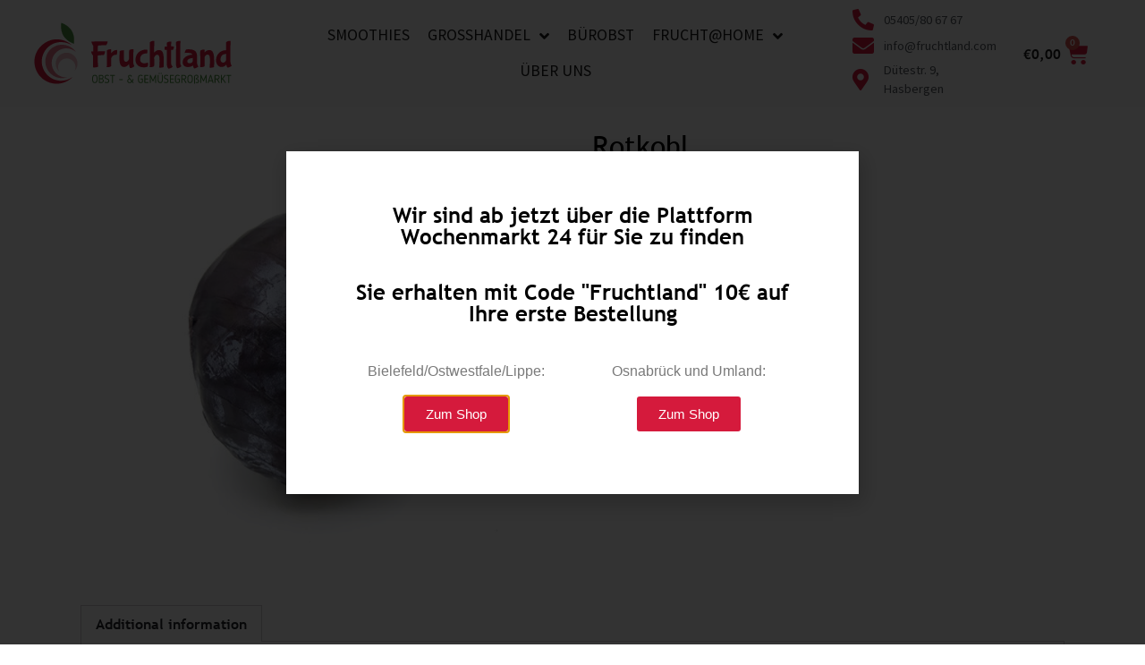

--- FILE ---
content_type: text/html; charset=UTF-8
request_url: https://fruchtland.com/produkt/rotkohl/
body_size: 28980
content:
<!DOCTYPE html><html lang="de"><head >	<meta charset="UTF-8" />
	<meta name="viewport" content="width=device-width, initial-scale=1" />
	<meta name='robots' content='index, follow, max-image-preview:large, max-snippet:-1, max-video-preview:-1' />
	<style>img:is([sizes="auto" i], [sizes^="auto," i]) { contain-intrinsic-size: 3000px 1500px }</style>
	
	<!-- This site is optimized with the Yoast SEO plugin v19.3 - https://yoast.com/wordpress/plugins/seo/ -->
	<title>Rotkohl - Fruchtland</title>
	<link rel="canonical" href="https://fruchtland.com/produkt/rotkohl/" />
	<meta property="og:locale" content="de_DE" />
	<meta property="og:type" content="article" />
	<meta property="og:title" content="Rotkohl - Fruchtland" />
	<meta property="og:url" content="https://fruchtland.com/produkt/rotkohl/" />
	<meta property="og:site_name" content="Fruchtland" />
	<meta property="article:modified_time" content="2024-01-06T10:55:19+00:00" />
	<meta property="og:image" content="https://fruchtland.com/wp-content/uploads/2020/04/Rotkohl.jpg" />
	<meta property="og:image:width" content="750" />
	<meta property="og:image:height" content="750" />
	<meta property="og:image:type" content="image/jpeg" />
	<meta name="twitter:card" content="summary_large_image" />
	<script type="application/ld+json" class="yoast-schema-graph">{"@context":"https://schema.org","@graph":[{"@type":"WebSite","@id":"https://fruchtland.com/#website","url":"https://fruchtland.com/","name":"Fruchtland","description":"Obst- &amp; Gemüsegroßmarkt","potentialAction":[{"@type":"SearchAction","target":{"@type":"EntryPoint","urlTemplate":"https://fruchtland.com/?s={search_term_string}"},"query-input":"required name=search_term_string"}],"inLanguage":"de"},{"@type":"ImageObject","inLanguage":"de","@id":"https://fruchtland.com/produkt/rotkohl/#primaryimage","url":"https://fruchtland.com/wp-content/uploads/2020/04/Rotkohl.jpg","contentUrl":"https://fruchtland.com/wp-content/uploads/2020/04/Rotkohl.jpg","width":750,"height":750},{"@type":"WebPage","@id":"https://fruchtland.com/produkt/rotkohl/","url":"https://fruchtland.com/produkt/rotkohl/","name":"Rotkohl - Fruchtland","isPartOf":{"@id":"https://fruchtland.com/#website"},"primaryImageOfPage":{"@id":"https://fruchtland.com/produkt/rotkohl/#primaryimage"},"datePublished":"2020-04-06T17:29:24+00:00","dateModified":"2024-01-06T10:55:19+00:00","breadcrumb":{"@id":"https://fruchtland.com/produkt/rotkohl/#breadcrumb"},"inLanguage":"de","potentialAction":[{"@type":"ReadAction","target":["https://fruchtland.com/produkt/rotkohl/"]}]},{"@type":"BreadcrumbList","@id":"https://fruchtland.com/produkt/rotkohl/#breadcrumb","itemListElement":[{"@type":"ListItem","position":1,"name":"Startseite","item":"https://fruchtland.com/"},{"@type":"ListItem","position":2,"name":"Shop","item":"https://fruchtland.com/shop/"},{"@type":"ListItem","position":3,"name":"Rotkohl"}]}]}</script>
	<!-- / Yoast SEO plugin. -->


<link rel="alternate" type="application/rss+xml" title="Fruchtland &raquo; Feed" href="https://fruchtland.com/feed/" />
<link rel="alternate" type="application/rss+xml" title="Fruchtland &raquo; Kommentar-Feed" href="https://fruchtland.com/comments/feed/" />
<script type="text/javascript">
/* <![CDATA[ */
window._wpemojiSettings = {"baseUrl":"https:\/\/s.w.org\/images\/core\/emoji\/16.0.1\/72x72\/","ext":".png","svgUrl":"https:\/\/s.w.org\/images\/core\/emoji\/16.0.1\/svg\/","svgExt":".svg","source":{"concatemoji":"https:\/\/fruchtland.com\/wp-includes\/js\/wp-emoji-release.min.js?ver=6.8.3"}};
/*! This file is auto-generated */
!function(s,n){var o,i,e;function c(e){try{var t={supportTests:e,timestamp:(new Date).valueOf()};sessionStorage.setItem(o,JSON.stringify(t))}catch(e){}}function p(e,t,n){e.clearRect(0,0,e.canvas.width,e.canvas.height),e.fillText(t,0,0);var t=new Uint32Array(e.getImageData(0,0,e.canvas.width,e.canvas.height).data),a=(e.clearRect(0,0,e.canvas.width,e.canvas.height),e.fillText(n,0,0),new Uint32Array(e.getImageData(0,0,e.canvas.width,e.canvas.height).data));return t.every(function(e,t){return e===a[t]})}function u(e,t){e.clearRect(0,0,e.canvas.width,e.canvas.height),e.fillText(t,0,0);for(var n=e.getImageData(16,16,1,1),a=0;a<n.data.length;a++)if(0!==n.data[a])return!1;return!0}function f(e,t,n,a){switch(t){case"flag":return n(e,"\ud83c\udff3\ufe0f\u200d\u26a7\ufe0f","\ud83c\udff3\ufe0f\u200b\u26a7\ufe0f")?!1:!n(e,"\ud83c\udde8\ud83c\uddf6","\ud83c\udde8\u200b\ud83c\uddf6")&&!n(e,"\ud83c\udff4\udb40\udc67\udb40\udc62\udb40\udc65\udb40\udc6e\udb40\udc67\udb40\udc7f","\ud83c\udff4\u200b\udb40\udc67\u200b\udb40\udc62\u200b\udb40\udc65\u200b\udb40\udc6e\u200b\udb40\udc67\u200b\udb40\udc7f");case"emoji":return!a(e,"\ud83e\udedf")}return!1}function g(e,t,n,a){var r="undefined"!=typeof WorkerGlobalScope&&self instanceof WorkerGlobalScope?new OffscreenCanvas(300,150):s.createElement("canvas"),o=r.getContext("2d",{willReadFrequently:!0}),i=(o.textBaseline="top",o.font="600 32px Arial",{});return e.forEach(function(e){i[e]=t(o,e,n,a)}),i}function t(e){var t=s.createElement("script");t.src=e,t.defer=!0,s.head.appendChild(t)}"undefined"!=typeof Promise&&(o="wpEmojiSettingsSupports",i=["flag","emoji"],n.supports={everything:!0,everythingExceptFlag:!0},e=new Promise(function(e){s.addEventListener("DOMContentLoaded",e,{once:!0})}),new Promise(function(t){var n=function(){try{var e=JSON.parse(sessionStorage.getItem(o));if("object"==typeof e&&"number"==typeof e.timestamp&&(new Date).valueOf()<e.timestamp+604800&&"object"==typeof e.supportTests)return e.supportTests}catch(e){}return null}();if(!n){if("undefined"!=typeof Worker&&"undefined"!=typeof OffscreenCanvas&&"undefined"!=typeof URL&&URL.createObjectURL&&"undefined"!=typeof Blob)try{var e="postMessage("+g.toString()+"("+[JSON.stringify(i),f.toString(),p.toString(),u.toString()].join(",")+"));",a=new Blob([e],{type:"text/javascript"}),r=new Worker(URL.createObjectURL(a),{name:"wpTestEmojiSupports"});return void(r.onmessage=function(e){c(n=e.data),r.terminate(),t(n)})}catch(e){}c(n=g(i,f,p,u))}t(n)}).then(function(e){for(var t in e)n.supports[t]=e[t],n.supports.everything=n.supports.everything&&n.supports[t],"flag"!==t&&(n.supports.everythingExceptFlag=n.supports.everythingExceptFlag&&n.supports[t]);n.supports.everythingExceptFlag=n.supports.everythingExceptFlag&&!n.supports.flag,n.DOMReady=!1,n.readyCallback=function(){n.DOMReady=!0}}).then(function(){return e}).then(function(){var e;n.supports.everything||(n.readyCallback(),(e=n.source||{}).concatemoji?t(e.concatemoji):e.wpemoji&&e.twemoji&&(t(e.twemoji),t(e.wpemoji)))}))}((window,document),window._wpemojiSettings);
/* ]]> */
</script>
		<style type="text/css">

			#price_calculator {
				border-style:none;
			}

			#price_calculator td {
				border-style: none;
				vertical-align: top;
			}

			#price_calculator input, #price_calculator span {
				float: right;
			}

			#price_calculator input {
				text-align: right;
				width: 64px;
			}

			.variable_price_calculator {
				display: none;
			}

			#price_calculator .calculate td {
				text-align: right;
			}

			#price_calculator .calculate button {
				margin-right: 0;
			}

			#price_calculator span.wc-measurement-price-calculator-input-help {
				display: inline-block;
				float: none;
				margin: 0 8px;
				vertical-align: middle;
			}

			@media screen and (max-width: 1081px) {
				#price_calculator span.wc-measurement-price-calculator-input-help {
					position: absolute;
				}
			}

			#tiptip_holder {
				display: none;
				position: absolute;
				top: 0;
				left: 0;
				z-index: 99999;
			}

			#tiptip_holder.tip_top {
				padding-bottom: 5px;
			}

			#tiptip_holder.tip_top #tiptip_arrow_inner {
				margin-top: -7px;
				margin-left: -6px;
				border-top-color: #464646;
			}

			#tiptip_holder.tip_bottom {
				padding-top: 5px;
			}

			#tiptip_holder.tip_bottom #tiptip_arrow_inner {
				margin-top: -5px;
				margin-left: -6px;
				border-bottom-color: #464646;
			}

			#tiptip_holder.tip_right {
				padding-left: 5px;
			}

			#tiptip_holder.tip_right #tiptip_arrow_inner {
				margin-top: -6px;
				margin-left: -5px;
				border-right-color: #464646;
			}

			#tiptip_holder.tip_left {
				padding-right: 5px;
			}

			#tiptip_holder.tip_left #tiptip_arrow_inner {
				margin-top: -6px;
				margin-left: -7px;
				border-left-color: #464646;
			}

			#tiptip_content, .chart-tooltip {
				font-size: 11px;
				color: #fff;
				padding: 0.5em 0.5em;
				background: #464646;
				-webkit-border-radius: 3px;
				-moz-border-radius: 3px;
				border-radius: 3px;
				-webkit-box-shadow: 1px 1px 3px rgba(0, 0, 0, 0.1);
				-moz-box-shadow: 1px 1px 3px rgba(0, 0, 0, 0.1);
				box-shadow: 1px 1px 3px rgba(0, 0, 0, 0.1);
				text-align: center;
				max-width: 150px;
			}

			#tiptip_content code, .chart-tooltip code {
				background: #888;
				padding: 1px;
			}

			#tiptip_arrow, #tiptip_arrow_inner {
				position: absolute;
				border-color: transparent;
				border-style: solid;
				border-width: 6px;
				height: 0;
				width: 0;
			}

		</style>
		<style id='wp-emoji-styles-inline-css' type='text/css'>

	img.wp-smiley, img.emoji {
		display: inline !important;
		border: none !important;
		box-shadow: none !important;
		height: 1em !important;
		width: 1em !important;
		margin: 0 0.07em !important;
		vertical-align: -0.1em !important;
		background: none !important;
		padding: 0 !important;
	}
</style>
<link rel='stylesheet' id='wp-block-library-css' href='https://fruchtland.com/wp-includes/css/dist/block-library/style.min.css?ver=6.8.3' type='text/css' media='all' />
<style id='wp-block-library-theme-inline-css' type='text/css'>
.wp-block-audio :where(figcaption){color:#555;font-size:13px;text-align:center}.is-dark-theme .wp-block-audio :where(figcaption){color:#ffffffa6}.wp-block-audio{margin:0 0 1em}.wp-block-code{border:1px solid #ccc;border-radius:4px;font-family:Menlo,Consolas,monaco,monospace;padding:.8em 1em}.wp-block-embed :where(figcaption){color:#555;font-size:13px;text-align:center}.is-dark-theme .wp-block-embed :where(figcaption){color:#ffffffa6}.wp-block-embed{margin:0 0 1em}.blocks-gallery-caption{color:#555;font-size:13px;text-align:center}.is-dark-theme .blocks-gallery-caption{color:#ffffffa6}:root :where(.wp-block-image figcaption){color:#555;font-size:13px;text-align:center}.is-dark-theme :root :where(.wp-block-image figcaption){color:#ffffffa6}.wp-block-image{margin:0 0 1em}.wp-block-pullquote{border-bottom:4px solid;border-top:4px solid;color:currentColor;margin-bottom:1.75em}.wp-block-pullquote cite,.wp-block-pullquote footer,.wp-block-pullquote__citation{color:currentColor;font-size:.8125em;font-style:normal;text-transform:uppercase}.wp-block-quote{border-left:.25em solid;margin:0 0 1.75em;padding-left:1em}.wp-block-quote cite,.wp-block-quote footer{color:currentColor;font-size:.8125em;font-style:normal;position:relative}.wp-block-quote:where(.has-text-align-right){border-left:none;border-right:.25em solid;padding-left:0;padding-right:1em}.wp-block-quote:where(.has-text-align-center){border:none;padding-left:0}.wp-block-quote.is-large,.wp-block-quote.is-style-large,.wp-block-quote:where(.is-style-plain){border:none}.wp-block-search .wp-block-search__label{font-weight:700}.wp-block-search__button{border:1px solid #ccc;padding:.375em .625em}:where(.wp-block-group.has-background){padding:1.25em 2.375em}.wp-block-separator.has-css-opacity{opacity:.4}.wp-block-separator{border:none;border-bottom:2px solid;margin-left:auto;margin-right:auto}.wp-block-separator.has-alpha-channel-opacity{opacity:1}.wp-block-separator:not(.is-style-wide):not(.is-style-dots){width:100px}.wp-block-separator.has-background:not(.is-style-dots){border-bottom:none;height:1px}.wp-block-separator.has-background:not(.is-style-wide):not(.is-style-dots){height:2px}.wp-block-table{margin:0 0 1em}.wp-block-table td,.wp-block-table th{word-break:normal}.wp-block-table :where(figcaption){color:#555;font-size:13px;text-align:center}.is-dark-theme .wp-block-table :where(figcaption){color:#ffffffa6}.wp-block-video :where(figcaption){color:#555;font-size:13px;text-align:center}.is-dark-theme .wp-block-video :where(figcaption){color:#ffffffa6}.wp-block-video{margin:0 0 1em}:root :where(.wp-block-template-part.has-background){margin-bottom:0;margin-top:0;padding:1.25em 2.375em}
</style>
<style id='classic-theme-styles-inline-css' type='text/css'>
/*! This file is auto-generated */
.wp-block-button__link{color:#fff;background-color:#32373c;border-radius:9999px;box-shadow:none;text-decoration:none;padding:calc(.667em + 2px) calc(1.333em + 2px);font-size:1.125em}.wp-block-file__button{background:#32373c;color:#fff;text-decoration:none}
</style>
<link rel='stylesheet' id='wc-blocks-vendors-style-css' href='https://fruchtland.com/wp-content/plugins/woocommerce/packages/woocommerce-blocks/build/wc-blocks-vendors-style.css?ver=7.8.3' type='text/css' media='all' />
<link rel='stylesheet' id='wc-blocks-style-css' href='https://fruchtland.com/wp-content/plugins/woocommerce/packages/woocommerce-blocks/build/wc-blocks-style.css?ver=7.8.3' type='text/css' media='all' />
<style id='global-styles-inline-css' type='text/css'>
:root{--wp--preset--aspect-ratio--square: 1;--wp--preset--aspect-ratio--4-3: 4/3;--wp--preset--aspect-ratio--3-4: 3/4;--wp--preset--aspect-ratio--3-2: 3/2;--wp--preset--aspect-ratio--2-3: 2/3;--wp--preset--aspect-ratio--16-9: 16/9;--wp--preset--aspect-ratio--9-16: 9/16;--wp--preset--color--black: #000000;--wp--preset--color--cyan-bluish-gray: #abb8c3;--wp--preset--color--white: #ffffff;--wp--preset--color--pale-pink: #f78da7;--wp--preset--color--vivid-red: #cf2e2e;--wp--preset--color--luminous-vivid-orange: #ff6900;--wp--preset--color--luminous-vivid-amber: #fcb900;--wp--preset--color--light-green-cyan: #7bdcb5;--wp--preset--color--vivid-green-cyan: #00d084;--wp--preset--color--pale-cyan-blue: #8ed1fc;--wp--preset--color--vivid-cyan-blue: #0693e3;--wp--preset--color--vivid-purple: #9b51e0;--wp--preset--gradient--vivid-cyan-blue-to-vivid-purple: linear-gradient(135deg,rgba(6,147,227,1) 0%,rgb(155,81,224) 100%);--wp--preset--gradient--light-green-cyan-to-vivid-green-cyan: linear-gradient(135deg,rgb(122,220,180) 0%,rgb(0,208,130) 100%);--wp--preset--gradient--luminous-vivid-amber-to-luminous-vivid-orange: linear-gradient(135deg,rgba(252,185,0,1) 0%,rgba(255,105,0,1) 100%);--wp--preset--gradient--luminous-vivid-orange-to-vivid-red: linear-gradient(135deg,rgba(255,105,0,1) 0%,rgb(207,46,46) 100%);--wp--preset--gradient--very-light-gray-to-cyan-bluish-gray: linear-gradient(135deg,rgb(238,238,238) 0%,rgb(169,184,195) 100%);--wp--preset--gradient--cool-to-warm-spectrum: linear-gradient(135deg,rgb(74,234,220) 0%,rgb(151,120,209) 20%,rgb(207,42,186) 40%,rgb(238,44,130) 60%,rgb(251,105,98) 80%,rgb(254,248,76) 100%);--wp--preset--gradient--blush-light-purple: linear-gradient(135deg,rgb(255,206,236) 0%,rgb(152,150,240) 100%);--wp--preset--gradient--blush-bordeaux: linear-gradient(135deg,rgb(254,205,165) 0%,rgb(254,45,45) 50%,rgb(107,0,62) 100%);--wp--preset--gradient--luminous-dusk: linear-gradient(135deg,rgb(255,203,112) 0%,rgb(199,81,192) 50%,rgb(65,88,208) 100%);--wp--preset--gradient--pale-ocean: linear-gradient(135deg,rgb(255,245,203) 0%,rgb(182,227,212) 50%,rgb(51,167,181) 100%);--wp--preset--gradient--electric-grass: linear-gradient(135deg,rgb(202,248,128) 0%,rgb(113,206,126) 100%);--wp--preset--gradient--midnight: linear-gradient(135deg,rgb(2,3,129) 0%,rgb(40,116,252) 100%);--wp--preset--font-size--small: 13px;--wp--preset--font-size--medium: 20px;--wp--preset--font-size--large: 36px;--wp--preset--font-size--x-large: 42px;--wp--preset--spacing--20: 0.44rem;--wp--preset--spacing--30: 0.67rem;--wp--preset--spacing--40: 1rem;--wp--preset--spacing--50: 1.5rem;--wp--preset--spacing--60: 2.25rem;--wp--preset--spacing--70: 3.38rem;--wp--preset--spacing--80: 5.06rem;--wp--preset--shadow--natural: 6px 6px 9px rgba(0, 0, 0, 0.2);--wp--preset--shadow--deep: 12px 12px 50px rgba(0, 0, 0, 0.4);--wp--preset--shadow--sharp: 6px 6px 0px rgba(0, 0, 0, 0.2);--wp--preset--shadow--outlined: 6px 6px 0px -3px rgba(255, 255, 255, 1), 6px 6px rgba(0, 0, 0, 1);--wp--preset--shadow--crisp: 6px 6px 0px rgba(0, 0, 0, 1);}:where(.is-layout-flex){gap: 0.5em;}:where(.is-layout-grid){gap: 0.5em;}body .is-layout-flex{display: flex;}.is-layout-flex{flex-wrap: wrap;align-items: center;}.is-layout-flex > :is(*, div){margin: 0;}body .is-layout-grid{display: grid;}.is-layout-grid > :is(*, div){margin: 0;}:where(.wp-block-columns.is-layout-flex){gap: 2em;}:where(.wp-block-columns.is-layout-grid){gap: 2em;}:where(.wp-block-post-template.is-layout-flex){gap: 1.25em;}:where(.wp-block-post-template.is-layout-grid){gap: 1.25em;}.has-black-color{color: var(--wp--preset--color--black) !important;}.has-cyan-bluish-gray-color{color: var(--wp--preset--color--cyan-bluish-gray) !important;}.has-white-color{color: var(--wp--preset--color--white) !important;}.has-pale-pink-color{color: var(--wp--preset--color--pale-pink) !important;}.has-vivid-red-color{color: var(--wp--preset--color--vivid-red) !important;}.has-luminous-vivid-orange-color{color: var(--wp--preset--color--luminous-vivid-orange) !important;}.has-luminous-vivid-amber-color{color: var(--wp--preset--color--luminous-vivid-amber) !important;}.has-light-green-cyan-color{color: var(--wp--preset--color--light-green-cyan) !important;}.has-vivid-green-cyan-color{color: var(--wp--preset--color--vivid-green-cyan) !important;}.has-pale-cyan-blue-color{color: var(--wp--preset--color--pale-cyan-blue) !important;}.has-vivid-cyan-blue-color{color: var(--wp--preset--color--vivid-cyan-blue) !important;}.has-vivid-purple-color{color: var(--wp--preset--color--vivid-purple) !important;}.has-black-background-color{background-color: var(--wp--preset--color--black) !important;}.has-cyan-bluish-gray-background-color{background-color: var(--wp--preset--color--cyan-bluish-gray) !important;}.has-white-background-color{background-color: var(--wp--preset--color--white) !important;}.has-pale-pink-background-color{background-color: var(--wp--preset--color--pale-pink) !important;}.has-vivid-red-background-color{background-color: var(--wp--preset--color--vivid-red) !important;}.has-luminous-vivid-orange-background-color{background-color: var(--wp--preset--color--luminous-vivid-orange) !important;}.has-luminous-vivid-amber-background-color{background-color: var(--wp--preset--color--luminous-vivid-amber) !important;}.has-light-green-cyan-background-color{background-color: var(--wp--preset--color--light-green-cyan) !important;}.has-vivid-green-cyan-background-color{background-color: var(--wp--preset--color--vivid-green-cyan) !important;}.has-pale-cyan-blue-background-color{background-color: var(--wp--preset--color--pale-cyan-blue) !important;}.has-vivid-cyan-blue-background-color{background-color: var(--wp--preset--color--vivid-cyan-blue) !important;}.has-vivid-purple-background-color{background-color: var(--wp--preset--color--vivid-purple) !important;}.has-black-border-color{border-color: var(--wp--preset--color--black) !important;}.has-cyan-bluish-gray-border-color{border-color: var(--wp--preset--color--cyan-bluish-gray) !important;}.has-white-border-color{border-color: var(--wp--preset--color--white) !important;}.has-pale-pink-border-color{border-color: var(--wp--preset--color--pale-pink) !important;}.has-vivid-red-border-color{border-color: var(--wp--preset--color--vivid-red) !important;}.has-luminous-vivid-orange-border-color{border-color: var(--wp--preset--color--luminous-vivid-orange) !important;}.has-luminous-vivid-amber-border-color{border-color: var(--wp--preset--color--luminous-vivid-amber) !important;}.has-light-green-cyan-border-color{border-color: var(--wp--preset--color--light-green-cyan) !important;}.has-vivid-green-cyan-border-color{border-color: var(--wp--preset--color--vivid-green-cyan) !important;}.has-pale-cyan-blue-border-color{border-color: var(--wp--preset--color--pale-cyan-blue) !important;}.has-vivid-cyan-blue-border-color{border-color: var(--wp--preset--color--vivid-cyan-blue) !important;}.has-vivid-purple-border-color{border-color: var(--wp--preset--color--vivid-purple) !important;}.has-vivid-cyan-blue-to-vivid-purple-gradient-background{background: var(--wp--preset--gradient--vivid-cyan-blue-to-vivid-purple) !important;}.has-light-green-cyan-to-vivid-green-cyan-gradient-background{background: var(--wp--preset--gradient--light-green-cyan-to-vivid-green-cyan) !important;}.has-luminous-vivid-amber-to-luminous-vivid-orange-gradient-background{background: var(--wp--preset--gradient--luminous-vivid-amber-to-luminous-vivid-orange) !important;}.has-luminous-vivid-orange-to-vivid-red-gradient-background{background: var(--wp--preset--gradient--luminous-vivid-orange-to-vivid-red) !important;}.has-very-light-gray-to-cyan-bluish-gray-gradient-background{background: var(--wp--preset--gradient--very-light-gray-to-cyan-bluish-gray) !important;}.has-cool-to-warm-spectrum-gradient-background{background: var(--wp--preset--gradient--cool-to-warm-spectrum) !important;}.has-blush-light-purple-gradient-background{background: var(--wp--preset--gradient--blush-light-purple) !important;}.has-blush-bordeaux-gradient-background{background: var(--wp--preset--gradient--blush-bordeaux) !important;}.has-luminous-dusk-gradient-background{background: var(--wp--preset--gradient--luminous-dusk) !important;}.has-pale-ocean-gradient-background{background: var(--wp--preset--gradient--pale-ocean) !important;}.has-electric-grass-gradient-background{background: var(--wp--preset--gradient--electric-grass) !important;}.has-midnight-gradient-background{background: var(--wp--preset--gradient--midnight) !important;}.has-small-font-size{font-size: var(--wp--preset--font-size--small) !important;}.has-medium-font-size{font-size: var(--wp--preset--font-size--medium) !important;}.has-large-font-size{font-size: var(--wp--preset--font-size--large) !important;}.has-x-large-font-size{font-size: var(--wp--preset--font-size--x-large) !important;}
:where(.wp-block-post-template.is-layout-flex){gap: 1.25em;}:where(.wp-block-post-template.is-layout-grid){gap: 1.25em;}
:where(.wp-block-columns.is-layout-flex){gap: 2em;}:where(.wp-block-columns.is-layout-grid){gap: 2em;}
:root :where(.wp-block-pullquote){font-size: 1.5em;line-height: 1.6;}
</style>
<link rel='stylesheet' id='photoswipe-css' href='https://fruchtland.com/wp-content/plugins/woocommerce/assets/css/photoswipe/photoswipe.min.css?ver=6.7.0' type='text/css' media='all' />
<link rel='stylesheet' id='photoswipe-default-skin-css' href='https://fruchtland.com/wp-content/plugins/woocommerce/assets/css/photoswipe/default-skin/default-skin.min.css?ver=6.7.0' type='text/css' media='all' />
<link rel='stylesheet' id='woocommerce-layout-css' href='https://fruchtland.com/wp-content/plugins/woocommerce/assets/css/woocommerce-layout.css?ver=6.7.0' type='text/css' media='all' />
<link rel='stylesheet' id='woocommerce-smallscreen-css' href='https://fruchtland.com/wp-content/plugins/woocommerce/assets/css/woocommerce-smallscreen.css?ver=6.7.0' type='text/css' media='only screen and (max-width: 768px)' />
<link rel='stylesheet' id='woocommerce-general-css' href='https://fruchtland.com/wp-content/plugins/woocommerce/assets/css/woocommerce.css?ver=6.7.0' type='text/css' media='all' />
<style id='woocommerce-inline-inline-css' type='text/css'>
.woocommerce form .form-row .required { visibility: visible; }
</style>
<link rel='stylesheet' id='paypalplus-woocommerce-front-css' href='https://fruchtland.com/wp-content/plugins/woo-paypalplus/public/css/front.min.css?ver=1593561664' type='text/css' media='screen' />
<link rel='stylesheet' id='jupiterx-css' href='https://fruchtland.com/wp-content/uploads/jupiterx/compiler/jupiterx/a9521e2.css?ver=2.0.9' type='text/css' media='all' />
<link rel='stylesheet' id='dflip-icons-style-css' href='https://fruchtland.com/wp-content/plugins/3d-flipbook-dflip-lite/assets/css/themify-icons.min.css?ver=1.7.33' type='text/css' media='all' />
<link rel='stylesheet' id='dflip-style-css' href='https://fruchtland.com/wp-content/plugins/3d-flipbook-dflip-lite/assets/css/dflip.min.css?ver=1.7.33' type='text/css' media='all' />
<link rel='stylesheet' id='jupiterx-elements-dynamic-styles-css' href='https://fruchtland.com/wp-content/uploads/jupiterx/compiler/jupiterx-elements-dynamic-styles/21ad542.css?ver=2.0.9' type='text/css' media='all' />
<link rel='stylesheet' id='jet-elements-css' href='https://fruchtland.com/wp-content/plugins/jet-elements/assets/css/jet-elements.css?ver=2.6.6' type='text/css' media='all' />
<link rel='stylesheet' id='jet-elements-skin-css' href='https://fruchtland.com/wp-content/plugins/jet-elements/assets/css/jet-elements-skin.css?ver=2.6.6' type='text/css' media='all' />
<link rel='stylesheet' id='elementor-icons-css' href='https://fruchtland.com/wp-content/plugins/elementor/assets/lib/eicons/css/elementor-icons.min.css?ver=5.18.0' type='text/css' media='all' />
<link rel='stylesheet' id='elementor-frontend-legacy-css' href='https://fruchtland.com/wp-content/plugins/elementor/assets/css/frontend-legacy.min.css?ver=3.12.1' type='text/css' media='all' />
<link rel='stylesheet' id='elementor-frontend-css' href='https://fruchtland.com/wp-content/plugins/elementor/assets/css/frontend.min.css?ver=3.12.1' type='text/css' media='all' />
<link rel='stylesheet' id='swiper-css' href='https://fruchtland.com/wp-content/plugins/elementor/assets/lib/swiper/css/swiper.min.css?ver=5.3.6' type='text/css' media='all' />
<link rel='stylesheet' id='font-awesome-css' href='https://fruchtland.com/wp-content/plugins/elementor/assets/lib/font-awesome/css/font-awesome.min.css?ver=4.7.0' type='text/css' media='all' />
<link rel='stylesheet' id='jupiterx-core-raven-frontend-css' href='https://fruchtland.com/wp-content/plugins/jupiterx-core/includes/extensions/raven/assets/css/frontend.min.css?ver=6.8.3' type='text/css' media='all' />
<link rel='stylesheet' id='elementor-post-773-css' href='https://fruchtland.com/wp-content/uploads/elementor/css/post-773.css?ver=1687267907' type='text/css' media='all' />
<link rel='stylesheet' id='elementor-pro-css' href='https://fruchtland.com/wp-content/plugins/elementor-pro/assets/css/frontend.min.css?ver=3.12.1' type='text/css' media='all' />
<link rel='stylesheet' id='jet-tricks-frontend-css' href='https://fruchtland.com/wp-content/plugins/jet-tricks/assets/css/jet-tricks-frontend.css?ver=1.4.1' type='text/css' media='all' />
<link rel='stylesheet' id='flatpickr-css' href='https://fruchtland.com/wp-content/plugins/elementor/assets/lib/flatpickr/flatpickr.min.css?ver=4.1.4' type='text/css' media='all' />
<link rel='stylesheet' id='elementor-global-css' href='https://fruchtland.com/wp-content/uploads/elementor/css/global.css?ver=1687267909' type='text/css' media='all' />
<link rel='stylesheet' id='elementor-post-4549-css' href='https://fruchtland.com/wp-content/uploads/elementor/css/post-4549.css?ver=1740484166' type='text/css' media='all' />
<link rel='stylesheet' id='borlabs-cookie-css' href='https://fruchtland.com/wp-content/cache/borlabs-cookie/borlabs-cookie_1_de.css?ver=2.2.53-14' type='text/css' media='all' />
<link rel='stylesheet' id='woocommerce-de_frontend_styles-css' href='https://fruchtland.com/wp-content/plugins/woocommerce-german-market/css/frontend.min.css?ver=3.15' type='text/css' media='all' />
<link rel='stylesheet' id='elementor-post-154-css' href='https://fruchtland.com/wp-content/uploads/elementor/css/post-154.css?ver=1687267909' type='text/css' media='all' />
<link rel='stylesheet' id='elementor-post-163-css' href='https://fruchtland.com/wp-content/uploads/elementor/css/post-163.css?ver=1687267910' type='text/css' media='all' />
<link rel='stylesheet' id='elementor-icons-shared-0-css' href='https://fruchtland.com/wp-content/plugins/elementor/assets/lib/font-awesome/css/fontawesome.min.css?ver=5.15.3' type='text/css' media='all' />
<link rel='stylesheet' id='elementor-icons-fa-solid-css' href='https://fruchtland.com/wp-content/plugins/elementor/assets/lib/font-awesome/css/solid.min.css?ver=5.15.3' type='text/css' media='all' />
<script type="text/javascript" src="https://fruchtland.com/wp-includes/js/jquery/jquery.min.js?ver=3.7.1" id="jquery-core-js"></script>
<script type="text/javascript" src="https://fruchtland.com/wp-includes/js/jquery/jquery-migrate.min.js?ver=3.4.1" id="jquery-migrate-js"></script>
<script type="text/javascript" id="gm-fic-frontend-js-extra">
/* <![CDATA[ */
var gm_fix_ajax = {"ajax_url":"https:\/\/fruchtland.com\/wp-admin\/admin-ajax.php","nonce":"b926f51637"};
/* ]]> */
</script>
<script type="text/javascript" src="https://fruchtland.com/wp-content/plugins/woocommerce-german-market/add-ons/fic/app/fe/assets/js/frontend.min.js?ver=3.15" id="gm-fic-frontend-js"></script>
<script type="text/javascript" src="https://fruchtland.com/wp-content/themes/jupiterx/lib/assets/dist/js/utils.min.js?ver=2.0.9" id="jupiterx-utils-js"></script>
<script type="text/javascript" src="https://fruchtland.com/wp-content/plugins/woocommerce/assets/js/jquery-cookie/jquery.cookie.min.js?ver=1.4.1-wc.6.7.0" id="jquery-cookie-js"></script>
<script type="text/javascript" src="https://fruchtland.com/wp-content/plugins/woocommerce/assets/js/jquery-tiptip/jquery.tipTip.min.js?ver=6.7.0" id="jquery-tiptip-js"></script>
<script type="text/javascript" src="https://fruchtland.com/wp-content/plugins/woocommerce-measurement-price-calculator/assets/js/vendor/bignumber.min.js?ver=9.0.1" id="wc-price-calculator-bignumber-js"></script>
<script type="text/javascript" id="wc-price-calculator-js-extra">
/* <![CDATA[ */
var wc_price_calculator_params = {"woocommerce_currency_symbol":"\u20ac","woocommerce_price_num_decimals":"2","woocommerce_currency_pos":"left","woocommerce_price_decimal_sep":",","woocommerce_price_thousand_sep":".","woocommerce_price_trim_zeros":"","unit_normalize_table":{"in":{"factor":12,"unit":"ft","inverse":true},"ft":{"factor":1,"unit":"ft"},"yd":{"factor":3,"unit":"ft"},"mi":{"factor":5280,"unit":"ft"},"mm":{"factor":0.001,"unit":"m"},"cm":{"factor":0.01,"unit":"m"},"m":{"factor":1,"unit":"m"},"km":{"factor":1000,"unit":"m"},"sq. in.":{"factor":144,"unit":"sq. ft.","inverse":true},"sq. ft.":{"factor":1,"unit":"sq. ft."},"sq. yd.":{"factor":9,"unit":"sq. ft."},"acs":{"factor":43560,"unit":"sq. ft."},"sq. mi.":{"factor":27878400,"unit":"sq. ft."},"sq mm":{"factor":1.0e-6,"unit":"sq m"},"sq cm":{"factor":0.0001,"unit":"sq m"},"sq m":{"factor":1,"unit":"sq m"},"ha":{"factor":10000,"unit":"sq m"},"sq km":{"factor":1000000,"unit":"sq m"},"fl. oz.":{"factor":1,"unit":"fl. oz."},"cup":{"factor":8,"unit":"fl. oz."},"pt":{"factor":16,"unit":"fl. oz."},"qt":{"factor":32,"unit":"fl. oz."},"gal":{"factor":128,"unit":"fl. oz."},"cu. in.":{"factor":1728,"unit":"cu. ft.","inverse":true},"cu. ft.":{"factor":1,"unit":"cu. ft."},"cu. yd.":{"factor":27,"unit":"cu. ft."},"ml":{"factor":1.0e-6,"unit":"cu m"},"cu cm":{"factor":1.0e-6,"unit":"cu m"},"l":{"factor":0.001,"unit":"cu m"},"cu m":{"factor":1,"unit":"cu m"},"oz":{"factor":16,"unit":"lbs","inverse":true},"lbs":{"factor":1,"unit":"lbs"},"tn":{"factor":2000,"unit":"lbs"},"g":{"factor":0.001,"unit":"kg"},"kg":{"factor":1,"unit":"kg"},"t":{"factor":1000,"unit":"kg"}},"unit_conversion_table":{"ft":{"in":{"factor":12},"ft":{"factor":1},"yd":{"factor":3,"inverse":true},"mi":{"factor":5280,"inverse":true},"mm":{"factor":304.8},"cm":{"factor":30.48},"m":{"factor":0.3048},"km":{"factor":0.0003048}},"m":{"mm":{"factor":1000},"cm":{"factor":100},"m":{"factor":1},"km":{"factor":0.001},"in":{"factor":39.3701},"ft":{"factor":3.28084},"yd":{"factor":1.09361},"mi":{"factor":0.000621371}},"sq. ft.":{"sq. in.":{"factor":144},"sq. ft.":{"factor":1},"sq. yd.":{"factor":9,"inverse":true},"acs":{"factor":43560,"inverse":true},"sq. mi.":{"factor":27878400,"inverse":true},"sq mm":{"factor":92903.04},"sq cm":{"factor":929.0304},"sq m":{"factor":0.092903},"sq km":{"factor":9.2903e-8}},"sq m":{"sq mm":{"factor":1000000},"sq cm":{"factor":10000},"sq m":{"factor":1},"ha":{"factor":0.0001},"sq km":{"factor":1.0e-6},"sq. in.":{"factor":1550},"sq. ft.":{"factor":10.7639},"sq. yd.":{"factor":1.19599},"acs":{"factor":0.000247105},"sq. mi.":{"factor":3.86102e-7}},"fl. oz.":{"fl. oz.":{"factor":1},"cup":{"factor":8,"inverse":true},"pt":{"factor":16,"inverse":true},"qt":{"factor":32,"inverse":true},"gal":{"factor":128,"inverse":true},"cu. in.":{"factor":1.8046875},"cu. ft.":{"factor":0.00104438},"cu. yd.":{"factor":3.86807163e-5},"ml":{"factor":29.5735},"cu cm":{"factor":29.5735},"l":{"factor":0.0295735},"cu m":{"factor":2.95735e-5}},"cu. ft.":{"fl. oz.":{"factor":957.506},"cup":{"factor":119.688},"pt":{"factor":59.8442},"qt":{"factor":29.9221},"gal":{"factor":7.48052},"cu. in.":{"factor":1728},"cu. ft.":{"factor":1},"cu. yd.":{"factor":27,"inverse":true},"ml":{"factor":28316.8466},"cu cm":{"factor":28316.8466},"l":{"factor":28.3168466},"cu m":{"factor":0.0283168466}},"cu m":{"ml":{"factor":1000000},"cu cm":{"factor":1000000},"l":{"factor":1000},"cu m":{"factor":1},"fl. oz.":{"factor":33814},"cup":{"factor":4226.75},"pt":{"factor":2113.38},"qt":{"factor":1056.69},"gal":{"factor":264.172},"cu. in.":{"factor":61023.7},"cu. ft.":{"factor":35.3147},"cu. yd.":{"factor":1.30795062}},"lbs":{"oz":{"factor":16},"lbs":{"factor":1},"tn":{"factor":2000,"inverse":true},"g":{"factor":453.592},"kg":{"factor":0.453592},"t":{"factor":0.000453592}},"kg":{"g":{"factor":1000},"kg":{"factor":1},"t":{"factor":0.001},"oz":{"factor":35.274},"lbs":{"factor":2.20462},"tn":{"factor":0.00110231}}},"measurement_precision":"3","measurement_type":"weight","cookie_name":"wc_price_calc_inputs_883","ajax_url":"https:\/\/fruchtland.com\/wp-admin\/admin-ajax.php","filter_calculated_price_nonce":"098b91ca0f","product_id":"883","stock_warning":"Unfortunately we don't have enough","minimum_price":"","product_price":"0.99","product_total_measurement_common_unit":"kg","calculator_type":"pricing","product_price_unit":"kg","pricing_overage":"0"};
/* ]]> */
</script>
<script type="text/javascript" src="https://fruchtland.com/wp-content/plugins/woocommerce-measurement-price-calculator/assets/js/frontend/wc-measurement-price-calculator.min.js?ver=3.20.1" id="wc-price-calculator-js"></script>
<script type="text/javascript" id="borlabs-cookie-prioritize-js-extra">
/* <![CDATA[ */
var borlabsCookiePrioritized = {"domain":"fruchtland.com","path":"\/","version":"1","bots":"1","optInJS":{"essential":{"matomo":""}}};
/* ]]> */
</script>
<script type="text/javascript" src="https://fruchtland.com/wp-content/plugins/borlabs-cookie/assets/javascript/borlabs-cookie-prioritize.min.js?ver=2.2.53" id="borlabs-cookie-prioritize-js"></script>
<script type="text/javascript" id="woocommerce_de_frontend-js-extra">
/* <![CDATA[ */
var sepa_ajax_object = {"ajax_url":"https:\/\/fruchtland.com\/wp-admin\/admin-ajax.php","nonce":"9b0d755436"};
var woocommerce_remove_updated_totals = {"val":"0"};
var woocommerce_payment_update = {"val":"1"};
var german_market_price_variable_products = {"val":"gm_default"};
var german_market_price_variable_theme_extra_element = {"val":".elementor-jet-single-price.jet-woo-builder p.price"};
var german_market_legal_info_product_reviews = {"element":".woocommerce-Reviews .commentlist"};
var ship_different_address = {"message":"<p class=\"woocommerce-notice woocommerce-notice--info woocommerce-info\" id=\"german-market-puchase-on-account-message\">\"Lieferung an eine andere Adresse senden\" ist f\u00fcr die gew\u00e4hlte Zahlungsart \"Kauf auf Rechnung\" nicht verf\u00fcgbar und wurde deaktiviert!<\/p>","before_element":".woocommerce-checkout-payment"};
/* ]]> */
</script>
<script type="text/javascript" src="https://fruchtland.com/wp-content/plugins/woocommerce-german-market/js/WooCommerce-German-Market-Frontend.min.js?ver=3.15" id="woocommerce_de_frontend-js"></script>
<link rel="https://api.w.org/" href="https://fruchtland.com/wp-json/" /><link rel="alternate" title="JSON" type="application/json" href="https://fruchtland.com/wp-json/wp/v2/product/883" /><link rel="EditURI" type="application/rsd+xml" title="RSD" href="https://fruchtland.com/xmlrpc.php?rsd" />
<link rel='shortlink' href='https://fruchtland.com/?p=883' />
<link rel="alternate" title="oEmbed (JSON)" type="application/json+oembed" href="https://fruchtland.com/wp-json/oembed/1.0/embed?url=https%3A%2F%2Ffruchtland.com%2Fprodukt%2Frotkohl%2F" />
<link rel="alternate" title="oEmbed (XML)" type="text/xml+oembed" href="https://fruchtland.com/wp-json/oembed/1.0/embed?url=https%3A%2F%2Ffruchtland.com%2Fprodukt%2Frotkohl%2F&#038;format=xml" />
	<noscript><style>.woocommerce-product-gallery{ opacity: 1 !important; }</style></noscript>
	<script data-cfasync="false"> var dFlipLocation = "https://fruchtland.com/wp-content/plugins/3d-flipbook-dflip-lite/assets/"; var dFlipWPGlobal = {"text":{"toggleSound":"Turn on\/off Sound","toggleThumbnails":"Toggle Thumbnails","toggleOutline":"Toggle Outline\/Bookmark","previousPage":"Previous Page","nextPage":"Next Page","toggleFullscreen":"Toggle Fullscreen","zoomIn":"Zoom In","zoomOut":"Zoom Out","toggleHelp":"Toggle Help","singlePageMode":"Single Page Mode","doublePageMode":"Double Page Mode","downloadPDFFile":"Download PDF File","gotoFirstPage":"Goto First Page","gotoLastPage":"Goto Last Page","share":"Share","mailSubject":"I wanted you to see this FlipBook","mailBody":"Check out this site {{url}}","loading":"DearFlip: Loading "},"moreControls":"download,pageMode,startPage,endPage,sound","hideControls":"","scrollWheel":"true","backgroundColor":"#777","backgroundImage":"","height":"auto","paddingLeft":"20","paddingRight":"20","controlsPosition":"bottom","duration":800,"soundEnable":"true","enableDownload":"true","enableAnnotation":"false","enableAnalytics":"false","webgl":"true","hard":"none","maxTextureSize":"1600","rangeChunkSize":"524288","zoomRatio":1.5,"stiffness":3,"pageMode":"0","singlePageMode":"0","pageSize":"0","autoPlay":"false","autoPlayDuration":5000,"autoPlayStart":"false","linkTarget":"2","sharePrefix":"dearflip-"};</script><meta name="generator" content="Elementor 3.12.1; features: a11y_improvements, additional_custom_breakpoints; settings: css_print_method-external, google_font-enabled, font_display-auto">
<!-- 2x {ID} und 2x {DOMAIN} ersetzen -->

<!-- Matomo -->
<script type="text/javascript">
  var _paq = _paq || [];
  _paq.push(['setCookieDomain', '*.fruchtland.com']);
  _paq.push(['setDomains', ['*.fruchtland.com']]);
  _paq.push(['enableLinkTracking']);
  _paq.push(['enableHeartBeatTimer', 15]);
  _paq.push(['trackPageView']);
  (function() {
    var u="https://matomo.be-on.de/";
    _paq.push(['setTrackerUrl', u+'matomo.php']);
    _paq.push(['setSiteId', '80']);
    var d=document, g=d.createElement('script'), s=d.getElementsByTagName('script')[0];
    g.type='text/javascript'; g.async=true; g.defer=true; g.src=u+'matomo.js'; s.parentNode.insertBefore(g,s);
  })();
</script>
<noscript><p><img src="https://matomo.be-on.de/matomo.php?idsite=80&rec=1" style="border:0;" alt="" /></p></noscript>
<!-- End Matomo Code --><meta name="generator" content="Powered by Slider Revolution 6.5.25 - responsive, Mobile-Friendly Slider Plugin for WordPress with comfortable drag and drop interface." />
<link rel="icon" href="https://fruchtland.com/wp-content/uploads/2019/11/cropped-fruchtland_logo_fb-32x32.jpg" sizes="32x32" />
<link rel="icon" href="https://fruchtland.com/wp-content/uploads/2019/11/cropped-fruchtland_logo_fb-192x192.jpg" sizes="192x192" />
<link rel="apple-touch-icon" href="https://fruchtland.com/wp-content/uploads/2019/11/cropped-fruchtland_logo_fb-180x180.jpg" />
<meta name="msapplication-TileImage" content="https://fruchtland.com/wp-content/uploads/2019/11/cropped-fruchtland_logo_fb-270x270.jpg" />
<script>function setREVStartSize(e){
			//window.requestAnimationFrame(function() {
				window.RSIW = window.RSIW===undefined ? window.innerWidth : window.RSIW;
				window.RSIH = window.RSIH===undefined ? window.innerHeight : window.RSIH;
				try {
					var pw = document.getElementById(e.c).parentNode.offsetWidth,
						newh;
					pw = pw===0 || isNaN(pw) || (e.l=="fullwidth" || e.layout=="fullwidth") ? window.RSIW : pw;
					e.tabw = e.tabw===undefined ? 0 : parseInt(e.tabw);
					e.thumbw = e.thumbw===undefined ? 0 : parseInt(e.thumbw);
					e.tabh = e.tabh===undefined ? 0 : parseInt(e.tabh);
					e.thumbh = e.thumbh===undefined ? 0 : parseInt(e.thumbh);
					e.tabhide = e.tabhide===undefined ? 0 : parseInt(e.tabhide);
					e.thumbhide = e.thumbhide===undefined ? 0 : parseInt(e.thumbhide);
					e.mh = e.mh===undefined || e.mh=="" || e.mh==="auto" ? 0 : parseInt(e.mh,0);
					if(e.layout==="fullscreen" || e.l==="fullscreen")
						newh = Math.max(e.mh,window.RSIH);
					else{
						e.gw = Array.isArray(e.gw) ? e.gw : [e.gw];
						for (var i in e.rl) if (e.gw[i]===undefined || e.gw[i]===0) e.gw[i] = e.gw[i-1];
						e.gh = e.el===undefined || e.el==="" || (Array.isArray(e.el) && e.el.length==0)? e.gh : e.el;
						e.gh = Array.isArray(e.gh) ? e.gh : [e.gh];
						for (var i in e.rl) if (e.gh[i]===undefined || e.gh[i]===0) e.gh[i] = e.gh[i-1];
											
						var nl = new Array(e.rl.length),
							ix = 0,
							sl;
						e.tabw = e.tabhide>=pw ? 0 : e.tabw;
						e.thumbw = e.thumbhide>=pw ? 0 : e.thumbw;
						e.tabh = e.tabhide>=pw ? 0 : e.tabh;
						e.thumbh = e.thumbhide>=pw ? 0 : e.thumbh;
						for (var i in e.rl) nl[i] = e.rl[i]<window.RSIW ? 0 : e.rl[i];
						sl = nl[0];
						for (var i in nl) if (sl>nl[i] && nl[i]>0) { sl = nl[i]; ix=i;}
						var m = pw>(e.gw[ix]+e.tabw+e.thumbw) ? 1 : (pw-(e.tabw+e.thumbw)) / (e.gw[ix]);
						newh =  (e.gh[ix] * m) + (e.tabh + e.thumbh);
					}
					var el = document.getElementById(e.c);
					if (el!==null && el) el.style.height = newh+"px";
					el = document.getElementById(e.c+"_wrapper");
					if (el!==null && el) {
						el.style.height = newh+"px";
						el.style.display = "block";
					}
				} catch(e){
					console.log("Failure at Presize of Slider:" + e)
				}
			//});
		  };</script>
		<style type="text/css" id="wp-custom-css">
			.subscription-details {
	display: none;
}

.woocommerce a.button {
	background-color: #D51A3C;
	border-width: 0px;
}
.button {
		background-color: #D51A3C !important;
	border-width: 0px !important; 
}
.button:hover {
	background-color: #D51A3C !important;
	border-width: 0px !important;
}
.elementor-button {
	background-color: #D51A3C;
}
#d51a3c
.pewc-radio-image-wrapper label input:checked + img, .pewc-checkbox-image-wrapper label input:checked + img {
    border: 4px solid #d51a3c;
}
.product-categories .cat-item a {
	font-size: 17px;
}
.product-categories .jupiterx-icon-plus:before {
	color: red;	
}
.product-categories .jupiterx-widget ul .menu-item:before, .jupiterx-widget ul .cat-parent:before {
	font-size: 0.8em;
	opacity: 1;
}
.pewc-group-wrap-1313 .woocommerce-Price-amount,
.pewc-group-wrap-1352 .woocommerce-Price-amount{
	display: none;
}









.sp-dsgvo-popup-overlay {
	 background-color: rgba(34, 34, 34, 	 .1);
}
.sp-dsgvo-privacy-popup {
	position: absolute;
	bottom: 0 !important;
	left: 0 !important;
	top: auto !important;
	transform: none !important;
	max-width: 100%;
	font-family: Trebuchet MS;
	background: white;
}
.sp-dsgvo-category-container {
	background: white;
}
.simplebar-content {
	width: 60%;
	padding-left: 15px !important;

}
.sp-dsgvo-popup-top {
	padding-left: 40px !important;
}
.sp-dsgvo-popup-logo{
	width: 40px;
	height: 40px;
}
.sp-dsgvo-privacy-popup-title-general {
	font-size: 20px;
}
.sp-dsgvo .lwb-col-12 {
	width: 60%;
}
.simplebar-scrollbar {
	display: none;
}
.sp-dsgvo-category-item-description-url a  {
	color: black !important;
	text-decoration: underline !important;
}
.sp-dsgvo .pl-1 {
	padding-left: 0px !important;
}
.sp-dsgvo-privacy-bottom a.green {
	background-color: #1c69d4;
	border-radius: 0px !important;

}
.sp-dsgvo-privacy-bottom {
	width: 60%;
}



@media (max-width: 1200px)
{
	.sp-dsgvo-privacy-popup {
	
	font-size: 20px;

	}
	.simplebar-content {
	width: 100%;

}
.sp-dsgvo-privacy-bottom {
	width: 100%;
}
	.sp-dsgvo .lwb-col-12 {
	width: 100%;
}
}
@media (max-width: 1200px)
{
	.sp-dsgvo-privacy-popup {
		font-size: 20px;

	}
}
/* Close Button Tablet Margin*/
@media (max-width: 767px) {
	.lwb-col-md-1 {
			margin-top: -60px !important;

	}
}
@media (max-width: 575px) {
	.lwb-col-md-1 {
			margin-top: 0px !important;

	}
}
/* Close Button Tablet Margin End*/


@media (max-width: 600px) {
	.sp-dsgvo-privacy-popup {
	
		font-size: 20px;
	}

.simplebar-content {
	width: 100%;
		padding-left: 0 !important;

}
	.sp-dsgvo .lwb-col-12 {
	width: 100%;
}
		.simplebar-scrollbar {
	display: block;
}
	.sp-dsgvo-popup-top {
	padding-left: 10px !important;
}
	.sp-dsgvo-category-container {
		padding: 0;
	}
	.sp-dsgvo-privacy-popup-title-general {
	font-size: 19px;
}
}


/* START Add BIO-Label */
li.product_attr-bio.product div.jupiterx-wc-loop-product-image {
	position: relative;
}

li.product_attr-bio.product div.jupiterx-wc-loop-product-image::after, li.product_cat-bioprodukte div.jupiterx-wc-loop-product-image::after {
    content: "";
    width: 60px;
    height: 50px;
    background: #a9c938 url("https://fruchtland.com/wp-content/uploads/2021/03/EU_Organic_bearbeitet.jpg") no-repeat right top;
    bottom: 0;
    right: 0;
    position: absolute;
    display: inline-block;
}
/* END Add BIO-Label */

/* START Hide quantity if calculated */
.single-product table#price_calculator + div.quantity {display: none;}
/* END Hide quantity if calculated */

/*START Hide Coupon Toggle on "Lieferung & Zahlung*/
.woocommerce-form-coupon-toggle {
	display: none;
}
/*END Hide Coupon Toggle on "Lieferung & Zahlung*/

/*START Hide Versandkostenberechung Stadt Feld*/
#calc_shipping_city_field {
	display: none !important;
}
/*END Hide Versandkostenberechung Stadt Feld*/

/*Nachricht Unter Gutscheincode*/
.woocommerce-cart-form::after {
	content:"Sie haben die Möglichkeit jederzeit die Zusammensetzung zu verändern, dazu einfach eine neue Bestellung aufgeben!";
	position: relative;
	padding: 10px 10%;
}

.cart_totals {
	margin-top: 20px;
}


/*Ausblenden von "Kein Smoothies Kategorie & Schlagwörtern*/

.product-categories .cat-item-151 {
	display: none;
}

.product_meta .tagged_as {
	display: none !important;
}


/*Produktbilder auf Detail Seite*/
.woocommerce-product-gallery__image img {
	object-fit: contain !important;
}


/*Versandmöglichkeit nicht verfügbar Styling*/

.csp-shipping-rate-notice {
	border-top-color: #D51A3C !important;
}

.woocommerce-info::before {
	color: #D51A3C !important;
}		</style>
		</head><body class="wp-singular product-template-default single single-product postid-883 wp-theme-jupiterx wp-child-theme-fruchtland no-js theme-jupiterx woocommerce woocommerce-page woocommerce-no-js jupiterx-product-template-1 elementor-default elementor-kit-773 jupiterx-header-sticky jupiterx-header-tablet-behavior-off jupiterx-header-mobile-behavior-off" itemscope="itemscope" itemtype="http://schema.org/WebPage"><a class="jupiterx-a11y jupiterx-a11y-skip-navigation-link" href="#jupiterx-main">Skip to content</a><div class="jupiterx-site"><header class="jupiterx-header jupiterx-header-custom" data-jupiterx-settings="{&quot;breakpoint&quot;:&quot;767.98&quot;,&quot;template&quot;:&quot;154&quot;,&quot;behavior&quot;:&quot;sticky&quot;,&quot;offset&quot;:&quot;350&quot;}" role="banner" itemscope="itemscope" itemtype="http://schema.org/WPHeader">		<div data-elementor-type="header" data-elementor-id="154" class="elementor elementor-154">
					<div class="elementor-section-wrap">
								<section class="elementor-section elementor-top-section elementor-element elementor-element-58c65f4 elementor-section-full_width elementor-hidden-phone elementor-hidden-tablet elementor-section-height-default elementor-section-height-default" data-id="58c65f4" data-element_type="section" data-settings="{&quot;jet_parallax_layout_list&quot;:[{&quot;jet_parallax_layout_image&quot;:{&quot;url&quot;:&quot;&quot;,&quot;id&quot;:&quot;&quot;,&quot;size&quot;:&quot;&quot;},&quot;_id&quot;:&quot;7457219&quot;,&quot;jet_parallax_layout_image_tablet&quot;:{&quot;url&quot;:&quot;&quot;,&quot;id&quot;:&quot;&quot;,&quot;size&quot;:&quot;&quot;},&quot;jet_parallax_layout_image_mobile&quot;:{&quot;url&quot;:&quot;&quot;,&quot;id&quot;:&quot;&quot;,&quot;size&quot;:&quot;&quot;},&quot;jet_parallax_layout_speed&quot;:{&quot;unit&quot;:&quot;%&quot;,&quot;size&quot;:50,&quot;sizes&quot;:[]},&quot;jet_parallax_layout_type&quot;:&quot;scroll&quot;,&quot;jet_parallax_layout_z_index&quot;:&quot;&quot;,&quot;jet_parallax_layout_bg_x&quot;:50,&quot;jet_parallax_layout_bg_y&quot;:50,&quot;jet_parallax_layout_bg_size&quot;:&quot;auto&quot;,&quot;jet_parallax_layout_animation_prop&quot;:&quot;transform&quot;,&quot;jet_parallax_layout_on&quot;:[&quot;desktop&quot;,&quot;tablet&quot;],&quot;jet_parallax_layout_direction&quot;:null,&quot;jet_parallax_layout_fx_direction&quot;:null,&quot;jet_parallax_layout_bg_x_tablet&quot;:&quot;&quot;,&quot;jet_parallax_layout_bg_x_mobile&quot;:&quot;&quot;,&quot;jet_parallax_layout_bg_y_tablet&quot;:&quot;&quot;,&quot;jet_parallax_layout_bg_y_mobile&quot;:&quot;&quot;,&quot;jet_parallax_layout_bg_size_tablet&quot;:&quot;&quot;,&quot;jet_parallax_layout_bg_size_mobile&quot;:&quot;&quot;}],&quot;background_background&quot;:&quot;classic&quot;}">
						<div class="elementor-container elementor-column-gap-default">
							<div class="elementor-row">
					<div class="elementor-column elementor-col-25 elementor-top-column elementor-element elementor-element-8994ba0" data-id="8994ba0" data-element_type="column">
			<div class="elementor-column-wrap elementor-element-populated">
							<div class="elementor-widget-wrap">
						<div class="elementor-element elementor-element-6685256 elementor-widget elementor-widget-raven-site-logo" data-id="6685256" data-element_type="widget" data-widget_type="raven-site-logo.default">
				<div class="elementor-widget-container">
					<div class="raven-widget-wrapper">
			<div class="raven-site-logo raven-site-logo-customizer">
									<a class="raven-site-logo-link" href="https://fruchtland.com">
								<picture><img src="https://fruchtland.com/wp-content/uploads/2019/11/fruchtland_logo_grosshandel_osnabrueck-1.svg" alt="Fruchtland" data-no-lazy="1" /></picture>									</a>
							</div>
		</div>
				</div>
				</div>
						</div>
					</div>
		</div>
				<div class="elementor-column elementor-col-25 elementor-top-column elementor-element elementor-element-aa9e208" data-id="aa9e208" data-element_type="column">
			<div class="elementor-column-wrap elementor-element-populated">
							<div class="elementor-widget-wrap">
						<div class="elementor-element elementor-element-4128ff9 elementor-nav-menu__align-center elementor-nav-menu--dropdown-tablet elementor-nav-menu__text-align-aside elementor-nav-menu--toggle elementor-nav-menu--burger elementor-widget elementor-widget-nav-menu" data-id="4128ff9" data-element_type="widget" data-settings="{&quot;submenu_icon&quot;:{&quot;value&quot;:&quot;&lt;i class=\&quot;fas fa-angle-down\&quot;&gt;&lt;\/i&gt;&quot;,&quot;library&quot;:&quot;fa-solid&quot;},&quot;layout&quot;:&quot;horizontal&quot;,&quot;toggle&quot;:&quot;burger&quot;}" data-widget_type="nav-menu.default">
				<div class="elementor-widget-container">
						<nav class="elementor-nav-menu--main elementor-nav-menu__container elementor-nav-menu--layout-horizontal e--pointer-underline e--animation-fade">
				<ul id="menu-1-4128ff9" class="elementor-nav-menu"><li class="menu-item menu-item-type-post_type menu-item-object-page menu-item-4579"><a href="https://fruchtland.com/smoothies/" class="elementor-item">Smoothies</a></li>
<li class="menu-item menu-item-type-post_type menu-item-object-page menu-item-has-children menu-item-22"><a href="https://fruchtland.com/grosshandel/" class="elementor-item">Großhandel</a>
<ul class="sub-menu elementor-nav-menu--dropdown">
	<li class="menu-item menu-item-type-post_type menu-item-object-page menu-item-696"><a href="https://fruchtland.com/lueneburger-kartoffeln/" class="elementor-sub-item">Heidekartoffeln &#038; Co.</a></li>
</ul>
</li>
<li class="menu-item menu-item-type-post_type menu-item-object-page menu-item-21"><a href="https://fruchtland.com/buerobst/" class="elementor-item">Bürobst</a></li>
<li class="menu-item menu-item-type-custom menu-item-object-custom menu-item-has-children menu-item-1125"><a href="#" class="elementor-item elementor-item-anchor">frucht@home</a>
<ul class="sub-menu elementor-nav-menu--dropdown">
	<li class="menu-item menu-item-type-post_type menu-item-object-page menu-item-731"><a href="https://fruchtland.com/fruchthome/" class="elementor-sub-item">Bunte Kisten</a></li>
	<li class="menu-item menu-item-type-taxonomy menu-item-object-product_cat menu-item-1395"><a href="https://fruchtland.com/produkt-kategorie/obst/" class="elementor-sub-item">Obst</a></li>
	<li class="menu-item menu-item-type-taxonomy menu-item-object-product_cat current-product-ancestor current-menu-parent current-product-parent menu-item-1393"><a href="https://fruchtland.com/produkt-kategorie/gemuese/" class="elementor-sub-item">Gemüse</a></li>
	<li class="menu-item menu-item-type-taxonomy menu-item-object-product_cat menu-item-1752"><a href="https://fruchtland.com/produkt-kategorie/bioprodukte/" class="elementor-sub-item">Bioprodukte</a></li>
	<li class="menu-item menu-item-type-taxonomy menu-item-object-product_cat menu-item-2088"><a href="https://fruchtland.com/produkt-kategorie/angebote-aktionen/" class="elementor-sub-item">Sonstiges/Aktionen</a></li>
</ul>
</li>
<li class="menu-item menu-item-type-post_type menu-item-object-page menu-item-23"><a href="https://fruchtland.com/ueber-uns/" class="elementor-item">Über uns</a></li>
</ul>			</nav>
					<div class="elementor-menu-toggle" role="button" tabindex="0" aria-label="Menü Umschalter" aria-expanded="false">
			<i aria-hidden="true" role="presentation" class="elementor-menu-toggle__icon--open eicon-menu-bar"></i><i aria-hidden="true" role="presentation" class="elementor-menu-toggle__icon--close eicon-close"></i>			<span class="elementor-screen-only">Menü</span>
		</div>
					<nav class="elementor-nav-menu--dropdown elementor-nav-menu__container" aria-hidden="true">
				<ul id="menu-2-4128ff9" class="elementor-nav-menu"><li class="menu-item menu-item-type-post_type menu-item-object-page menu-item-4579"><a href="https://fruchtland.com/smoothies/" class="elementor-item" tabindex="-1">Smoothies</a></li>
<li class="menu-item menu-item-type-post_type menu-item-object-page menu-item-has-children menu-item-22"><a href="https://fruchtland.com/grosshandel/" class="elementor-item" tabindex="-1">Großhandel</a>
<ul class="sub-menu elementor-nav-menu--dropdown">
	<li class="menu-item menu-item-type-post_type menu-item-object-page menu-item-696"><a href="https://fruchtland.com/lueneburger-kartoffeln/" class="elementor-sub-item" tabindex="-1">Heidekartoffeln &#038; Co.</a></li>
</ul>
</li>
<li class="menu-item menu-item-type-post_type menu-item-object-page menu-item-21"><a href="https://fruchtland.com/buerobst/" class="elementor-item" tabindex="-1">Bürobst</a></li>
<li class="menu-item menu-item-type-custom menu-item-object-custom menu-item-has-children menu-item-1125"><a href="#" class="elementor-item elementor-item-anchor" tabindex="-1">frucht@home</a>
<ul class="sub-menu elementor-nav-menu--dropdown">
	<li class="menu-item menu-item-type-post_type menu-item-object-page menu-item-731"><a href="https://fruchtland.com/fruchthome/" class="elementor-sub-item" tabindex="-1">Bunte Kisten</a></li>
	<li class="menu-item menu-item-type-taxonomy menu-item-object-product_cat menu-item-1395"><a href="https://fruchtland.com/produkt-kategorie/obst/" class="elementor-sub-item" tabindex="-1">Obst</a></li>
	<li class="menu-item menu-item-type-taxonomy menu-item-object-product_cat current-product-ancestor current-menu-parent current-product-parent menu-item-1393"><a href="https://fruchtland.com/produkt-kategorie/gemuese/" class="elementor-sub-item" tabindex="-1">Gemüse</a></li>
	<li class="menu-item menu-item-type-taxonomy menu-item-object-product_cat menu-item-1752"><a href="https://fruchtland.com/produkt-kategorie/bioprodukte/" class="elementor-sub-item" tabindex="-1">Bioprodukte</a></li>
	<li class="menu-item menu-item-type-taxonomy menu-item-object-product_cat menu-item-2088"><a href="https://fruchtland.com/produkt-kategorie/angebote-aktionen/" class="elementor-sub-item" tabindex="-1">Sonstiges/Aktionen</a></li>
</ul>
</li>
<li class="menu-item menu-item-type-post_type menu-item-object-page menu-item-23"><a href="https://fruchtland.com/ueber-uns/" class="elementor-item" tabindex="-1">Über uns</a></li>
</ul>			</nav>
				</div>
				</div>
						</div>
					</div>
		</div>
				<div class="elementor-column elementor-col-25 elementor-top-column elementor-element elementor-element-646df2e" data-id="646df2e" data-element_type="column">
			<div class="elementor-column-wrap elementor-element-populated">
							<div class="elementor-widget-wrap">
						<div class="elementor-element elementor-element-969b203 elementor-align-left elementor-icon-list--layout-traditional elementor-list-item-link-full_width elementor-widget elementor-widget-icon-list" data-id="969b203" data-element_type="widget" data-widget_type="icon-list.default">
				<div class="elementor-widget-container">
					<ul class="elementor-icon-list-items">
							<li class="elementor-icon-list-item">
											<a href="tel:05405806767">

												<span class="elementor-icon-list-icon">
							<i aria-hidden="true" class="fas fa-phone-alt"></i>						</span>
										<span class="elementor-icon-list-text">05405/80 67 67</span>
											</a>
									</li>
								<li class="elementor-icon-list-item">
											<a href="mailto:info@fruchtland.com">

												<span class="elementor-icon-list-icon">
							<i aria-hidden="true" class="fas fa-envelope"></i>						</span>
										<span class="elementor-icon-list-text">info@fruchtland.com</span>
											</a>
									</li>
								<li class="elementor-icon-list-item">
											<a href="https://www.google.com/maps?ll=52.287528,7.931464&#038;z=11&#038;t=m&#038;hl=de-DE&#038;gl=US&#038;mapclient=embed&#038;q=D%C3%BCtestra%C3%9Fe+9+49205+Hasbergen">

												<span class="elementor-icon-list-icon">
							<i aria-hidden="true" class="fas fa-map-marker-alt"></i>						</span>
										<span class="elementor-icon-list-text">Dütestr. 9, Hasbergen</span>
											</a>
									</li>
						</ul>
				</div>
				</div>
						</div>
					</div>
		</div>
				<div class="elementor-column elementor-col-25 elementor-top-column elementor-element elementor-element-8fcf993" data-id="8fcf993" data-element_type="column">
			<div class="elementor-column-wrap elementor-element-populated">
							<div class="elementor-widget-wrap">
						<div class="elementor-element elementor-element-735f9ac toggle-icon--cart-solid elementor-menu-cart--items-indicator-bubble elementor-menu-cart--show-subtotal-yes elementor-menu-cart--cart-type-side-cart elementor-menu-cart--show-remove-button-yes elementor-widget elementor-widget-woocommerce-menu-cart" data-id="735f9ac" data-element_type="widget" data-settings="{&quot;cart_type&quot;:&quot;side-cart&quot;,&quot;open_cart&quot;:&quot;click&quot;,&quot;automatically_open_cart&quot;:&quot;no&quot;}" data-widget_type="woocommerce-menu-cart.default">
				<div class="elementor-widget-container">
					<div class="elementor-menu-cart__wrapper">
							<div class="elementor-menu-cart__toggle_wrapper">
					<div class="elementor-menu-cart__container elementor-lightbox" aria-hidden="true">
						<div class="elementor-menu-cart__main" aria-hidden="true">
									<div class="elementor-menu-cart__close-button">
					</div>
									<div class="widget_shopping_cart_content">
															</div>
						</div>
					</div>
							<div class="elementor-menu-cart__toggle elementor-button-wrapper">
			<a id="elementor-menu-cart__toggle_button" href="#" class="elementor-menu-cart__toggle_button elementor-button elementor-size-sm" aria-expanded="false">
				<span class="elementor-button-text"><span class="woocommerce-Price-amount amount"><bdi><span class="woocommerce-Price-currencySymbol">&euro;</span>0,00</bdi></span></span>
				<span class="elementor-button-icon">
					<span class="elementor-button-icon-qty" data-counter="0">0</span>
					<i class="eicon-cart-solid"></i>					<span class="elementor-screen-only">Warenkorb</span>
				</span>
			</a>
		</div>
						</div>
					</div> <!-- close elementor-menu-cart__wrapper -->
				</div>
				</div>
						</div>
					</div>
		</div>
								</div>
					</div>
		</section>
				<section class="elementor-section elementor-top-section elementor-element elementor-element-7edd65c0 elementor-hidden-desktop elementor-section-full_width elementor-section-height-default elementor-section-height-default" data-id="7edd65c0" data-element_type="section" data-settings="{&quot;jet_parallax_layout_list&quot;:[{&quot;jet_parallax_layout_image&quot;:{&quot;url&quot;:&quot;&quot;,&quot;id&quot;:&quot;&quot;,&quot;size&quot;:&quot;&quot;},&quot;_id&quot;:&quot;58df74d&quot;,&quot;jet_parallax_layout_image_tablet&quot;:{&quot;url&quot;:&quot;&quot;,&quot;id&quot;:&quot;&quot;,&quot;size&quot;:&quot;&quot;},&quot;jet_parallax_layout_image_mobile&quot;:{&quot;url&quot;:&quot;&quot;,&quot;id&quot;:&quot;&quot;,&quot;size&quot;:&quot;&quot;},&quot;jet_parallax_layout_speed&quot;:{&quot;unit&quot;:&quot;%&quot;,&quot;size&quot;:50,&quot;sizes&quot;:[]},&quot;jet_parallax_layout_type&quot;:&quot;scroll&quot;,&quot;jet_parallax_layout_z_index&quot;:&quot;&quot;,&quot;jet_parallax_layout_bg_x&quot;:50,&quot;jet_parallax_layout_bg_y&quot;:50,&quot;jet_parallax_layout_bg_size&quot;:&quot;auto&quot;,&quot;jet_parallax_layout_animation_prop&quot;:&quot;transform&quot;,&quot;jet_parallax_layout_on&quot;:[&quot;desktop&quot;,&quot;tablet&quot;],&quot;jet_parallax_layout_direction&quot;:null,&quot;jet_parallax_layout_fx_direction&quot;:null,&quot;jet_parallax_layout_bg_x_tablet&quot;:&quot;&quot;,&quot;jet_parallax_layout_bg_x_mobile&quot;:&quot;&quot;,&quot;jet_parallax_layout_bg_y_tablet&quot;:&quot;&quot;,&quot;jet_parallax_layout_bg_y_mobile&quot;:&quot;&quot;,&quot;jet_parallax_layout_bg_size_tablet&quot;:&quot;&quot;,&quot;jet_parallax_layout_bg_size_mobile&quot;:&quot;&quot;}],&quot;background_background&quot;:&quot;classic&quot;,&quot;sticky&quot;:&quot;top&quot;,&quot;sticky_on&quot;:[&quot;mobile&quot;],&quot;sticky_offset&quot;:0,&quot;sticky_effects_offset&quot;:0}">
						<div class="elementor-container elementor-column-gap-default">
							<div class="elementor-row">
					<div class="elementor-column elementor-col-16 elementor-top-column elementor-element elementor-element-20d0b49d" data-id="20d0b49d" data-element_type="column">
			<div class="elementor-column-wrap elementor-element-populated">
							<div class="elementor-widget-wrap">
						<div class="elementor-element elementor-element-21687d95 elementor-widget elementor-widget-raven-site-logo" data-id="21687d95" data-element_type="widget" data-widget_type="raven-site-logo.default">
				<div class="elementor-widget-container">
					<div class="raven-widget-wrapper">
			<div class="raven-site-logo raven-site-logo-customizer">
									<a class="raven-site-logo-link" href="https://fruchtland.com">
								<picture><img src="https://fruchtland.com/wp-content/uploads/2019/11/fruchtland_logo_grosshandel_osnabrueck-1.svg" alt="Fruchtland" data-no-lazy="1" /></picture>									</a>
							</div>
		</div>
				</div>
				</div>
						</div>
					</div>
		</div>
				<div class="elementor-column elementor-col-16 elementor-top-column elementor-element elementor-element-30c9268e" data-id="30c9268e" data-element_type="column">
			<div class="elementor-column-wrap elementor-element-populated">
							<div class="elementor-widget-wrap">
						<div class="elementor-element elementor-element-e20ca53 elementor-widget elementor-widget-raven-icon" data-id="e20ca53" data-element_type="widget" data-widget_type="raven-icon.default">
				<div class="elementor-widget-container">
					<div class="raven-icon-wrapper">
			<a class="raven-icon" href="tel:05405806767">
				<i aria-hidden="true" class="fas fa-phone-alt"></i>			</a>
		</div>
				</div>
				</div>
						</div>
					</div>
		</div>
				<div class="elementor-column elementor-col-16 elementor-top-column elementor-element elementor-element-df4a7e8" data-id="df4a7e8" data-element_type="column">
			<div class="elementor-column-wrap elementor-element-populated">
							<div class="elementor-widget-wrap">
						<div class="elementor-element elementor-element-53e1f24 elementor-widget elementor-widget-raven-icon" data-id="53e1f24" data-element_type="widget" data-widget_type="raven-icon.default">
				<div class="elementor-widget-container">
					<div class="raven-icon-wrapper">
			<a class="raven-icon" href="mailto:info@fruchtland.com">
				<i aria-hidden="true" class="fas fa-envelope"></i>			</a>
		</div>
				</div>
				</div>
						</div>
					</div>
		</div>
				<div class="elementor-column elementor-col-16 elementor-top-column elementor-element elementor-element-6cf7930" data-id="6cf7930" data-element_type="column">
			<div class="elementor-column-wrap elementor-element-populated">
							<div class="elementor-widget-wrap">
						<div class="elementor-element elementor-element-e441ea1 elementor-widget elementor-widget-raven-icon" data-id="e441ea1" data-element_type="widget" data-widget_type="raven-icon.default">
				<div class="elementor-widget-container">
					<div class="raven-icon-wrapper">
			<a class="raven-icon" href="https://goo.gl/maps/GcSozWbc14u">
				<i aria-hidden="true" class="fas fa-map-marker-alt"></i>			</a>
		</div>
				</div>
				</div>
						</div>
					</div>
		</div>
				<div class="elementor-column elementor-col-16 elementor-top-column elementor-element elementor-element-1edb5e9" data-id="1edb5e9" data-element_type="column">
			<div class="elementor-column-wrap elementor-element-populated">
							<div class="elementor-widget-wrap">
						<div class="elementor-element elementor-element-0b13d0c toggle-icon--cart-solid elementor-menu-cart--items-indicator-bubble elementor-menu-cart--cart-type-side-cart elementor-menu-cart--show-remove-button-yes elementor-widget elementor-widget-woocommerce-menu-cart" data-id="0b13d0c" data-element_type="widget" data-settings="{&quot;cart_type&quot;:&quot;side-cart&quot;,&quot;open_cart&quot;:&quot;click&quot;,&quot;automatically_open_cart&quot;:&quot;no&quot;}" data-widget_type="woocommerce-menu-cart.default">
				<div class="elementor-widget-container">
					<div class="elementor-menu-cart__wrapper">
							<div class="elementor-menu-cart__toggle_wrapper">
					<div class="elementor-menu-cart__container elementor-lightbox" aria-hidden="true">
						<div class="elementor-menu-cart__main" aria-hidden="true">
									<div class="elementor-menu-cart__close-button">
					</div>
									<div class="widget_shopping_cart_content">
															</div>
						</div>
					</div>
							<div class="elementor-menu-cart__toggle elementor-button-wrapper">
			<a id="elementor-menu-cart__toggle_button" href="#" class="elementor-menu-cart__toggle_button elementor-button elementor-size-sm" aria-expanded="false">
				<span class="elementor-button-text"><span class="woocommerce-Price-amount amount"><bdi><span class="woocommerce-Price-currencySymbol">&euro;</span>0,00</bdi></span></span>
				<span class="elementor-button-icon">
					<span class="elementor-button-icon-qty" data-counter="0">0</span>
					<i class="eicon-cart-solid"></i>					<span class="elementor-screen-only">Warenkorb</span>
				</span>
			</a>
		</div>
						</div>
					</div> <!-- close elementor-menu-cart__wrapper -->
				</div>
				</div>
						</div>
					</div>
		</div>
				<div class="elementor-column elementor-col-16 elementor-top-column elementor-element elementor-element-284f331" data-id="284f331" data-element_type="column">
			<div class="elementor-column-wrap elementor-element-populated">
							<div class="elementor-widget-wrap">
						<div class="elementor-element elementor-element-3b7177c elementor-view-default elementor-widget elementor-widget-icon" data-id="3b7177c" data-element_type="widget" data-widget_type="icon.default">
				<div class="elementor-widget-container">
					<div class="elementor-icon-wrapper">
			<a class="elementor-icon" href="#elementor-action%3Aaction%3Dpopup%3Aopen%26settings%3DeyJpZCI6IjE1NyIsInRvZ2dsZSI6dHJ1ZX0%3D">
			<i aria-hidden="true" class="fas fa-bars"></i>			</a>
		</div>
				</div>
				</div>
						</div>
					</div>
		</div>
								</div>
					</div>
		</section>
				<section class="elementor-section elementor-top-section elementor-element elementor-element-a5bdcca elementor-section-full_width elementor-hidden-phone elementor-hidden-tablet elementor-hidden-desktop elementor-section-height-default elementor-section-height-default" data-id="a5bdcca" data-element_type="section" data-settings="{&quot;jet_parallax_layout_list&quot;:[{&quot;jet_parallax_layout_image&quot;:{&quot;url&quot;:&quot;&quot;,&quot;id&quot;:&quot;&quot;,&quot;size&quot;:&quot;&quot;},&quot;_id&quot;:&quot;7457219&quot;,&quot;jet_parallax_layout_image_tablet&quot;:{&quot;url&quot;:&quot;&quot;,&quot;id&quot;:&quot;&quot;,&quot;size&quot;:&quot;&quot;},&quot;jet_parallax_layout_image_mobile&quot;:{&quot;url&quot;:&quot;&quot;,&quot;id&quot;:&quot;&quot;,&quot;size&quot;:&quot;&quot;},&quot;jet_parallax_layout_speed&quot;:{&quot;unit&quot;:&quot;%&quot;,&quot;size&quot;:50,&quot;sizes&quot;:[]},&quot;jet_parallax_layout_type&quot;:&quot;scroll&quot;,&quot;jet_parallax_layout_z_index&quot;:&quot;&quot;,&quot;jet_parallax_layout_bg_x&quot;:50,&quot;jet_parallax_layout_bg_y&quot;:50,&quot;jet_parallax_layout_bg_size&quot;:&quot;auto&quot;,&quot;jet_parallax_layout_animation_prop&quot;:&quot;transform&quot;,&quot;jet_parallax_layout_on&quot;:[&quot;desktop&quot;,&quot;tablet&quot;],&quot;jet_parallax_layout_direction&quot;:null,&quot;jet_parallax_layout_fx_direction&quot;:null,&quot;jet_parallax_layout_bg_x_tablet&quot;:&quot;&quot;,&quot;jet_parallax_layout_bg_x_mobile&quot;:&quot;&quot;,&quot;jet_parallax_layout_bg_y_tablet&quot;:&quot;&quot;,&quot;jet_parallax_layout_bg_y_mobile&quot;:&quot;&quot;,&quot;jet_parallax_layout_bg_size_tablet&quot;:&quot;&quot;,&quot;jet_parallax_layout_bg_size_mobile&quot;:&quot;&quot;}],&quot;background_background&quot;:&quot;classic&quot;}">
						<div class="elementor-container elementor-column-gap-default">
							<div class="elementor-row">
					<div class="elementor-column elementor-col-20 elementor-top-column elementor-element elementor-element-cc5e278" data-id="cc5e278" data-element_type="column">
			<div class="elementor-column-wrap elementor-element-populated">
							<div class="elementor-widget-wrap">
						<div class="elementor-element elementor-element-2ac3768 elementor-widget elementor-widget-raven-site-logo" data-id="2ac3768" data-element_type="widget" data-widget_type="raven-site-logo.default">
				<div class="elementor-widget-container">
					<div class="raven-widget-wrapper">
			<div class="raven-site-logo raven-site-logo-customizer">
									<a class="raven-site-logo-link" href="https://fruchtland.com">
								<picture><img src="https://fruchtland.com/wp-content/uploads/2019/11/fruchtland_logo_grosshandel_osnabrueck-1.svg" alt="Fruchtland" data-no-lazy="1" /></picture>									</a>
							</div>
		</div>
				</div>
				</div>
						</div>
					</div>
		</div>
				<div class="elementor-column elementor-col-20 elementor-top-column elementor-element elementor-element-657bbd0" data-id="657bbd0" data-element_type="column">
			<div class="elementor-column-wrap elementor-element-populated">
							<div class="elementor-widget-wrap">
						<div class="elementor-element elementor-element-3aad3ce raven-nav-menu-align-center raven-breakpoint-mobile raven-mobile-nav-menu-align-left elementor-widget elementor-widget-raven-nav-menu" data-id="3aad3ce" data-element_type="widget" data-settings="{&quot;submenu_space_between&quot;:{&quot;unit&quot;:&quot;px&quot;,&quot;size&quot;:31,&quot;sizes&quot;:[]},&quot;mobile_layout&quot;:&quot;full-screen&quot;,&quot;submenu_opening_position&quot;:&quot;bottom&quot;,&quot;mobile_menu_item_full_width&quot;:&quot;no&quot;}" data-widget_type="raven-nav-menu.default">
				<div class="elementor-widget-container">
					<nav class="raven-nav-menu-main raven-nav-menu-horizontal raven-nav-menu-tablet- raven-nav-menu-mobile- raven-nav-icons-hidden-desktop raven-nav-icons-hidden-tablet raven-nav-icons-hidden-mobile">
			<ul id="menu-3aad3ce" class="raven-nav-menu"><li class="menu-item menu-item-type-post_type menu-item-object-page menu-item-4579"><a href="https://fruchtland.com/smoothies/" class="raven-menu-item raven-link-item ">Smoothies</a></li>
<li class="menu-item menu-item-type-post_type menu-item-object-page menu-item-has-children menu-item-22"><a href="https://fruchtland.com/grosshandel/" class="raven-menu-item raven-link-item ">Großhandel</a>
<ul class="0 sub-menu raven-submenu">
	<li class="menu-item menu-item-type-post_type menu-item-object-page menu-item-696"><a href="https://fruchtland.com/lueneburger-kartoffeln/" class="raven-submenu-item raven-link-item ">Heidekartoffeln &#038; Co.</a></li>
</ul>
</li>
<li class="menu-item menu-item-type-post_type menu-item-object-page menu-item-21"><a href="https://fruchtland.com/buerobst/" class="raven-menu-item raven-link-item ">Bürobst</a></li>
<li class="menu-item menu-item-type-custom menu-item-object-custom menu-item-has-children menu-item-1125"><a href="#" class="raven-menu-item raven-link-item ">frucht@home</a>
<ul class="0 sub-menu raven-submenu">
	<li class="menu-item menu-item-type-post_type menu-item-object-page menu-item-731"><a href="https://fruchtland.com/fruchthome/" class="raven-submenu-item raven-link-item ">Bunte Kisten</a></li>
	<li class="menu-item menu-item-type-taxonomy menu-item-object-product_cat menu-item-1395"><a href="https://fruchtland.com/produkt-kategorie/obst/" class="raven-submenu-item raven-link-item ">Obst</a></li>
	<li class="menu-item menu-item-type-taxonomy menu-item-object-product_cat current-product-ancestor current-menu-parent current-product-parent menu-item-1393"><a href="https://fruchtland.com/produkt-kategorie/gemuese/" class="raven-submenu-item raven-link-item ">Gemüse</a></li>
	<li class="menu-item menu-item-type-taxonomy menu-item-object-product_cat menu-item-1752"><a href="https://fruchtland.com/produkt-kategorie/bioprodukte/" class="raven-submenu-item raven-link-item ">Bioprodukte</a></li>
	<li class="menu-item menu-item-type-taxonomy menu-item-object-product_cat menu-item-2088"><a href="https://fruchtland.com/produkt-kategorie/angebote-aktionen/" class="raven-submenu-item raven-link-item ">Sonstiges/Aktionen</a></li>
</ul>
</li>
<li class="menu-item menu-item-type-post_type menu-item-object-page menu-item-23"><a href="https://fruchtland.com/ueber-uns/" class="raven-menu-item raven-link-item ">Über uns</a></li>
</ul>		</nav>

		<div class="raven-nav-menu-toggle">

						<div class="raven-nav-menu-toggle-button ">
								<span class="fa fa-bars"></span>
								</div>

		</div>
		<nav class="raven-nav-icons-hidden-desktop raven-nav-icons-hidden-tablet raven-nav-icons-hidden-mobile raven-nav-menu-mobile raven-nav-menu-full-screen">
										<div class="raven-nav-menu-close-button">
					<span class="raven-nav-menu-close-icon">&times;</span>
				</div>
						<div class="raven-container">
				<ul id="menu-mobile-3aad3ce" class="raven-nav-menu"><li class="menu-item menu-item-type-post_type menu-item-object-page menu-item-4579"><a href="https://fruchtland.com/smoothies/" class="raven-menu-item raven-link-item ">Smoothies</a></li>
<li class="menu-item menu-item-type-post_type menu-item-object-page menu-item-has-children menu-item-22"><a href="https://fruchtland.com/grosshandel/" class="raven-menu-item raven-link-item ">Großhandel</a>
<ul class="0 sub-menu raven-submenu">
	<li class="menu-item menu-item-type-post_type menu-item-object-page menu-item-696"><a href="https://fruchtland.com/lueneburger-kartoffeln/" class="raven-submenu-item raven-link-item ">Heidekartoffeln &#038; Co.</a></li>
</ul>
</li>
<li class="menu-item menu-item-type-post_type menu-item-object-page menu-item-21"><a href="https://fruchtland.com/buerobst/" class="raven-menu-item raven-link-item ">Bürobst</a></li>
<li class="menu-item menu-item-type-custom menu-item-object-custom menu-item-has-children menu-item-1125"><a href="#" class="raven-menu-item raven-link-item ">frucht@home</a>
<ul class="0 sub-menu raven-submenu">
	<li class="menu-item menu-item-type-post_type menu-item-object-page menu-item-731"><a href="https://fruchtland.com/fruchthome/" class="raven-submenu-item raven-link-item ">Bunte Kisten</a></li>
	<li class="menu-item menu-item-type-taxonomy menu-item-object-product_cat menu-item-1395"><a href="https://fruchtland.com/produkt-kategorie/obst/" class="raven-submenu-item raven-link-item ">Obst</a></li>
	<li class="menu-item menu-item-type-taxonomy menu-item-object-product_cat current-product-ancestor current-menu-parent current-product-parent menu-item-1393"><a href="https://fruchtland.com/produkt-kategorie/gemuese/" class="raven-submenu-item raven-link-item ">Gemüse</a></li>
	<li class="menu-item menu-item-type-taxonomy menu-item-object-product_cat menu-item-1752"><a href="https://fruchtland.com/produkt-kategorie/bioprodukte/" class="raven-submenu-item raven-link-item ">Bioprodukte</a></li>
	<li class="menu-item menu-item-type-taxonomy menu-item-object-product_cat menu-item-2088"><a href="https://fruchtland.com/produkt-kategorie/angebote-aktionen/" class="raven-submenu-item raven-link-item ">Sonstiges/Aktionen</a></li>
</ul>
</li>
<li class="menu-item menu-item-type-post_type menu-item-object-page menu-item-23"><a href="https://fruchtland.com/ueber-uns/" class="raven-menu-item raven-link-item ">Über uns</a></li>
</ul>			</div>
		</nav>
				</div>
				</div>
						</div>
					</div>
		</div>
				<div class="elementor-column elementor-col-20 elementor-top-column elementor-element elementor-element-6195847" data-id="6195847" data-element_type="column">
			<div class="elementor-column-wrap elementor-element-populated">
							<div class="elementor-widget-wrap">
						<div class="elementor-element elementor-element-a8fb9be elementor-widget elementor-widget-image" data-id="a8fb9be" data-element_type="widget" data-widget_type="image.default">
				<div class="elementor-widget-container">
								<div class="elementor-image">
													<a href="tel:+495405806767">
							<img width="1024" height="768" src="https://fruchtland.com/wp-content/uploads/2019/11/phone_svg.svg" class="attachment-large size-large wp-image-298" alt="Telefon Icon" />								</a>
														</div>
						</div>
				</div>
				<div class="elementor-element elementor-element-74be6d7 elementor-hidden-tablet elementor-hidden-phone elementor-widget elementor-widget-heading" data-id="74be6d7" data-element_type="widget" data-widget_type="heading.default">
				<div class="elementor-widget-container">
			<p class="elementor-heading-title elementor-size-default">05405/80 67 67</p>		</div>
				</div>
						</div>
					</div>
		</div>
				<div class="elementor-column elementor-col-20 elementor-top-column elementor-element elementor-element-66f1a57" data-id="66f1a57" data-element_type="column">
			<div class="elementor-column-wrap elementor-element-populated">
							<div class="elementor-widget-wrap">
						<div class="elementor-element elementor-element-1a40921 elementor-widget elementor-widget-image" data-id="1a40921" data-element_type="widget" data-widget_type="image.default">
				<div class="elementor-widget-container">
								<div class="elementor-image">
													<a href="mailto:info@fruchtland.com">
							<img width="1024" height="768" src="https://fruchtland.com/wp-content/uploads/2019/11/mail_svg.svg" class="attachment-large size-large wp-image-302" alt="E-Mail Icon" />								</a>
														</div>
						</div>
				</div>
				<div class="elementor-element elementor-element-d75ebb5 elementor-hidden-tablet elementor-hidden-phone elementor-widget elementor-widget-heading" data-id="d75ebb5" data-element_type="widget" data-widget_type="heading.default">
				<div class="elementor-widget-container">
			<p class="elementor-heading-title elementor-size-default">info@fruchtland.com</p>		</div>
				</div>
						</div>
					</div>
		</div>
				<div class="elementor-column elementor-col-20 elementor-top-column elementor-element elementor-element-86d2869" data-id="86d2869" data-element_type="column">
			<div class="elementor-column-wrap elementor-element-populated">
							<div class="elementor-widget-wrap">
						<div class="elementor-element elementor-element-d08bdec elementor-widget elementor-widget-image" data-id="d08bdec" data-element_type="widget" data-widget_type="image.default">
				<div class="elementor-widget-container">
								<div class="elementor-image">
													<a href="https://www.google.com/maps?ll=52.287528,7.931464&#038;z=11&#038;t=m&#038;hl=de-DE&#038;gl=US&#038;mapclient=embed&#038;q=D%C3%BCtestra%C3%9Fe+9+49205+Hasbergen">
							<img width="1024" height="768" src="https://fruchtland.com/wp-content/uploads/2019/11/standort_svg.svg" class="attachment-large size-large wp-image-305" alt="Standort Icon" />								</a>
														</div>
						</div>
				</div>
				<div class="elementor-element elementor-element-6b6bd70 elementor-hidden-tablet elementor-hidden-phone elementor-widget elementor-widget-heading" data-id="6b6bd70" data-element_type="widget" data-widget_type="heading.default">
				<div class="elementor-widget-container">
			<p class="elementor-heading-title elementor-size-default">Standort</p>		</div>
				</div>
						</div>
					</div>
		</div>
								</div>
					</div>
		</section>
							</div>
				</div>
		</header><main id="jupiterx-main" class="jupiterx-main"><div class="jupiterx-main-content"><div class="container"><div class="row"><div id="jupiterx-primary" class="jupiterx-primary col-lg-12">
	<div id="primary" class="content-area"><main id="main" class="site-main" role="main">
					
			<div class="woocommerce-notices-wrapper"></div><div id="product-883" class="product type-product post-883 status-publish first instock product_cat-gemuese product_cat-keine-smoothies product_cat-kohl has-post-thumbnail taxable shipping-taxable purchasable product-type-simple">

	<div class="woocommerce-product-gallery woocommerce-product-gallery--with-images woocommerce-product-gallery--columns-4 images jupiterx-product-gallery-horizontal" data-columns="4" style="opacity: 0; transition: opacity .25s ease-in-out;">
	<figure class="woocommerce-product-gallery__wrapper">
		<div data-thumb="https://fruchtland.com/wp-content/uploads/2020/04/Rotkohl-100x100.jpg" data-thumb-alt="" class="woocommerce-product-gallery__image"><a href="https://fruchtland.com/wp-content/uploads/2020/04/Rotkohl.jpg"><img width="600" height="600" src="https://fruchtland.com/wp-content/uploads/2020/04/Rotkohl-600x600.jpg" class="wp-post-image" alt="" title="Rotkohl" data-caption="" data-src="https://fruchtland.com/wp-content/uploads/2020/04/Rotkohl.jpg" data-large_image="https://fruchtland.com/wp-content/uploads/2020/04/Rotkohl.jpg" data-large_image_width="750" data-large_image_height="750" decoding="async" loading="lazy" srcset="https://fruchtland.com/wp-content/uploads/2020/04/Rotkohl-600x600.jpg 600w, https://fruchtland.com/wp-content/uploads/2020/04/Rotkohl-300x300.jpg 300w, https://fruchtland.com/wp-content/uploads/2020/04/Rotkohl-150x150.jpg 150w, https://fruchtland.com/wp-content/uploads/2020/04/Rotkohl-500x500.jpg 500w, https://fruchtland.com/wp-content/uploads/2020/04/Rotkohl-100x100.jpg 100w, https://fruchtland.com/wp-content/uploads/2020/04/Rotkohl.jpg 750w" sizes="auto, (max-width: 600px) 100vw, 600px" /></a></div>	</figure>
</div>

	<div class="summary entry-summary">
				<div class="jupiterx-product-badges">
					</div>
	<h1 class="product_title entry-title">Rotkohl</h1>
		
				<div class="legacy-itemprop-offers">

		
			<p class="price"><span class="wc-measurement-price-calculator-price"><span class="woocommerce-Price-amount amount"><bdi><span class="woocommerce-Price-currencySymbol">&euro;</span>0,99</bdi></span> / kg</span></p>
		<div class="wgm-info woocommerce-de_price_taxrate ">Enthält 7% MwSt.</div>
		<div class="wgm-info woocommerce_de_versandkosten">zzgl. <a class="versandkosten" href="https://fruchtland.com/versand__lieferung/" target="_blank">Versand</a></div><div class="wgm-info shipping_de shipping_de_string delivery-time-ca-1-2-werktage">
				<small>
					<span>Lieferzeit: ca. 1-2 Werktage</span>
				</small>
			</div>
		</div>

		<div class="product_meta">

	
	
	<span class="posted_in"><span class="jupiterx-product-category-title">Kategorien</span><span class="product-categories"> <a href="https://fruchtland.com/produkt-kategorie/gemuese/" rel="tag">Gemüse</a>, <a href="https://fruchtland.com/produkt-kategorie/keine-smoothies/" rel="tag">Keine Smoothies</a>, <a href="https://fruchtland.com/produkt-kategorie/gemuese/kohl/" rel="tag">Kohl</a></span></span>
	
	
</div>

	
	<form class="cart" action="https://fruchtland.com/produkt/rotkohl/" method="post" enctype='multipart/form-data'>
		<table id="price_calculator" class="wc-measurement-price-calculator-price-table simple_price_calculator user-defined-mode">

	
				<tr class="price-table-row weight-input">

			<td>
				<label for="weight_needed">
					Gewicht (kg)				</label>
			</td>

			<td style="text-align:right;">

				
				
					
					<input
						type="number"
						name="weight_needed"
						id="weight_needed"
						class="amount_needed"
						value=""
						data-unit="kg"
						data-common-unit="kg"
						autocomplete="off"
						min="0.1" max="90" step="0.1"					/>

				
			</td>
		</tr>

	
	
	
	<tr class="price-table-row calculated-price">

		<td>Produktpreis</td>

		<td>

			<span class="product_price"></span>
			<input
				type="hidden"
				id="_measurement_needed"
				name="_measurement_needed"
				value=""
			/>
			<input
				type="hidden"
				id="_measurement_needed_unit"
				name="_measurement_needed_unit"
				value=""
			/>

			
		</td>

	</tr>

</table>

			<div class="quantity">
				<label class="screen-reader-text" for="quantity_696d5cb484c91">Rotkohl quantity</label>
		<input
			type="number"
			id="quantity_696d5cb484c91"
			class="input-text qty text"
			step="1"
			min="1"
			max=""
			name="quantity"
			value="1"
			title="Qty"
			size="4"
			placeholder=""
			inputmode=""
			autocomplete="off"
		/>
			</div>
	
		<button type="submit" name="add-to-cart" value="883" class="single_add_to_cart_button button alt jupiterx-icon-shopping-cart-6">Add to cart</button>

			</form>

	
<p class="first-payment-date"><small></small></p>	</div>

	
	<div class="woocommerce-tabs wc-tabs-wrapper">
		<ul class="tabs wc-tabs" role="tablist">
							<li class="additional_information_tab" id="tab-title-additional_information" role="tab" aria-controls="tab-additional_information">
					<a href="#tab-additional_information">
						Additional information					</a>
				</li>
					</ul>
					<div class="woocommerce-Tabs-panel woocommerce-Tabs-panel--additional_information panel entry-content wc-tab" id="tab-additional_information" role="tabpanel" aria-labelledby="tab-title-additional_information">
				

<table class="woocommerce-product-attributes shop_attributes">
			<tr class="woocommerce-product-attributes-item woocommerce-product-attributes-item--attribute_pa_anbauweisen">
			<th class="woocommerce-product-attributes-item__label">Anbauweisen</th>
			<td class="woocommerce-product-attributes-item__value"></td>
		</tr>
			<tr class="woocommerce-product-attributes-item woocommerce-product-attributes-item--attribute_pa_herkunftsland">
			<th class="woocommerce-product-attributes-item__label">Herkunftsland</th>
			<td class="woocommerce-product-attributes-item__value"><p>Deutschland/Niederlande</p>
</td>
		</tr>
	</table>
			</div>
		
			</div>


	<section class="related products">

					<h2>Related products</h2>
				
		<ul class="products columns-4">

			
					<li class="product type-product post-876 status-publish first instock product_cat-keine-smoothies product_cat-gemuese product_cat-feingemuese-gemuese has-post-thumbnail taxable shipping-taxable purchasable product-type-simple">
	<div class="jupiterx-product-container " data-product-id="876"><a href="https://fruchtland.com/produkt/kohlrabi/" class="woocommerce-LoopProduct-link woocommerce-loop-product__link"><div class="jupiterx-wc-loop-product-image"><img width="300" height="300" src="https://fruchtland.com/wp-content/uploads/2020/04/Kohlrabi_neu-300x300.png" class="attachment-woocommerce_thumbnail size-woocommerce_thumbnail" alt="" loading="lazy" /></div><h2 class="woocommerce-loop-product__title">Kohlrabi</h2>
	<span class="price"><span class="woocommerce-Price-amount amount"><bdi><span class="woocommerce-Price-currencySymbol">&euro;</span>0,99</bdi></span></span>
</a>
		<div class="wgm-info woocommerce-de_price_taxrate ">Enthält 7% MwSt.</div>
		<div class="wgm-info woocommerce_de_versandkosten">zzgl. <a class="versandkosten" href="https://fruchtland.com/versand__lieferung/" target="_blank">Versand</a></div><div class="wgm-info shipping_de shipping_de_string delivery-time-ca-1-2-werktage">
				<small>
					<span>Lieferzeit: ca. 1-2 Werktage</span>
				</small>
			</div>
		</a><a href="?add-to-cart=876" data-quantity="1" class="button product_type_simple add_to_cart_button ajax_add_to_cart jupiterx-icon-shopping-cart-6" data-product_id="876" data-product_sku="" aria-label="Add &ldquo;Kohlrabi&rdquo; to your cart" rel="nofollow">Add to cart</a></div></li>

			
					<li class="product type-product post-838 status-publish instock product_cat-keine-smoothies product_cat-gemuese product_cat-tomaten-gurken-paprika has-post-thumbnail taxable shipping-taxable purchasable product-type-simple">
	<div class="jupiterx-product-container " data-product-id="838"><a href="https://fruchtland.com/produkt/strauchtomaten/" class="woocommerce-LoopProduct-link woocommerce-loop-product__link"><div class="jupiterx-wc-loop-product-image"><img width="300" height="300" src="https://fruchtland.com/wp-content/uploads/2020/04/Strauchtomaten-300x300.png" class="attachment-woocommerce_thumbnail size-woocommerce_thumbnail" alt="" loading="lazy" /></div><h2 class="woocommerce-loop-product__title">Strauchtomaten</h2>
	<span class="price"><span class="wc-measurement-price-calculator-price"><span class="woocommerce-Price-amount amount"><bdi><span class="woocommerce-Price-currencySymbol">&euro;</span>3,99</bdi></span> / kg</span></span>
</a>
		<div class="wgm-info woocommerce-de_price_taxrate ">Enthält 7% MwSt.</div>
		<div class="wgm-info woocommerce_de_versandkosten">zzgl. <a class="versandkosten" href="https://fruchtland.com/versand__lieferung/" target="_blank">Versand</a></div><div class="wgm-info shipping_de shipping_de_string delivery-time-ca-1-2-werktage">
				<small>
					<span>Lieferzeit: ca. 1-2 Werktage</span>
				</small>
			</div>
		</a><a href="https://fruchtland.com/produkt/strauchtomaten/" rel="nofollow" data-product_id="838" data-product_sku="" class="button add_to_cart_button product_type_variable">Menge angeben</a></div></li>

			
					<li class="product type-product post-860 status-publish instock product_cat-keine-smoothies product_cat-gemuese product_cat-feingemuese-gemuese has-post-thumbnail taxable shipping-taxable purchasable product-type-simple">
	<div class="jupiterx-product-container " data-product-id="860"><a href="https://fruchtland.com/produkt/brokkoli/" class="woocommerce-LoopProduct-link woocommerce-loop-product__link"><div class="jupiterx-wc-loop-product-image"><img width="300" height="300" src="https://fruchtland.com/wp-content/uploads/2020/04/Brokkoli-300x300.png" class="attachment-woocommerce_thumbnail size-woocommerce_thumbnail" alt="" loading="lazy" /></div><h2 class="woocommerce-loop-product__title">Brokkoli</h2>
	<span class="price"><span class="wc-measurement-price-calculator-price"><span class="woocommerce-Price-amount amount"><bdi><span class="woocommerce-Price-currencySymbol">&euro;</span>3,99</bdi></span> / klg</span></span>
</a>
		<div class="wgm-info woocommerce-de_price_taxrate ">Enthält 7% MwSt.</div>
		<div class="wgm-info woocommerce_de_versandkosten">zzgl. <a class="versandkosten" href="https://fruchtland.com/versand__lieferung/" target="_blank">Versand</a></div><div class="wgm-info shipping_de shipping_de_string delivery-time-ca-1-2-werktage">
				<small>
					<span>Lieferzeit: ca. 1-2 Werktage</span>
				</small>
			</div>
		</a><a href="https://fruchtland.com/produkt/brokkoli/" rel="nofollow" data-product_id="860" data-product_sku="" class="button add_to_cart_button product_type_variable">Menge angeben</a></div></li>

			
					<li class="product type-product post-852 status-publish last instock product_cat-keine-smoothies product_cat-gemuese product_cat-tomaten-gurken-paprika has-post-thumbnail taxable shipping-taxable purchasable product-type-simple">
	<div class="jupiterx-product-container " data-product-id="852"><a href="https://fruchtland.com/produkt/paprika-gruen/" class="woocommerce-LoopProduct-link woocommerce-loop-product__link"><div class="jupiterx-wc-loop-product-image"><img width="300" height="300" src="https://fruchtland.com/wp-content/uploads/2020/04/Paprika-grün-300x300.png" class="attachment-woocommerce_thumbnail size-woocommerce_thumbnail" alt="" loading="lazy" /></div><h2 class="woocommerce-loop-product__title">Paprika grün</h2>
	<span class="price"><span class="wc-measurement-price-calculator-price"><span class="woocommerce-Price-amount amount"><bdi><span class="woocommerce-Price-currencySymbol">&euro;</span>4,99</bdi></span> / kg</span></span>
</a>
		<div class="wgm-info woocommerce-de_price_taxrate ">Enthält 7% MwSt.</div>
		<div class="wgm-info woocommerce_de_versandkosten">zzgl. <a class="versandkosten" href="https://fruchtland.com/versand__lieferung/" target="_blank">Versand</a></div><div class="wgm-info shipping_de shipping_de_string delivery-time-ca-1-2-werktage">
				<small>
					<span>Lieferzeit: ca. 1-2 Werktage</span>
				</small>
			</div>
		</a><a href="https://fruchtland.com/produkt/paprika-gruen/" rel="nofollow" data-product_id="852" data-product_sku="" class="button add_to_cart_button product_type_variable">Menge angeben</a></div></li>

			
		</ul>

	</section>
	</div>


		
	</main></div>
	
</div></div></div></div></main><footer class="jupiterx-footer" role="contentinfo" itemscope="itemscope" itemtype="http://schema.org/WPFooter">		<div data-elementor-type="footer" data-elementor-id="163" class="elementor elementor-163">
					<div class="elementor-section-wrap">
								<section class="elementor-section elementor-top-section elementor-element elementor-element-654f3624 elementor-section-height-min-height elementor-section-content-middle elementor-section-boxed elementor-section-height-default elementor-section-items-middle" data-id="654f3624" data-element_type="section" data-settings="{&quot;jet_parallax_layout_list&quot;:[{&quot;jet_parallax_layout_image&quot;:{&quot;url&quot;:&quot;&quot;,&quot;id&quot;:&quot;&quot;,&quot;size&quot;:&quot;&quot;},&quot;_id&quot;:&quot;481aab2&quot;,&quot;jet_parallax_layout_image_tablet&quot;:{&quot;url&quot;:&quot;&quot;,&quot;id&quot;:&quot;&quot;,&quot;size&quot;:&quot;&quot;},&quot;jet_parallax_layout_image_mobile&quot;:{&quot;url&quot;:&quot;&quot;,&quot;id&quot;:&quot;&quot;,&quot;size&quot;:&quot;&quot;},&quot;jet_parallax_layout_speed&quot;:{&quot;unit&quot;:&quot;%&quot;,&quot;size&quot;:50,&quot;sizes&quot;:[]},&quot;jet_parallax_layout_type&quot;:&quot;scroll&quot;,&quot;jet_parallax_layout_z_index&quot;:&quot;&quot;,&quot;jet_parallax_layout_bg_x&quot;:50,&quot;jet_parallax_layout_bg_y&quot;:50,&quot;jet_parallax_layout_bg_size&quot;:&quot;auto&quot;,&quot;jet_parallax_layout_animation_prop&quot;:&quot;transform&quot;,&quot;jet_parallax_layout_on&quot;:[&quot;desktop&quot;,&quot;tablet&quot;],&quot;jet_parallax_layout_direction&quot;:null,&quot;jet_parallax_layout_fx_direction&quot;:null,&quot;jet_parallax_layout_bg_x_tablet&quot;:&quot;&quot;,&quot;jet_parallax_layout_bg_x_mobile&quot;:&quot;&quot;,&quot;jet_parallax_layout_bg_y_tablet&quot;:&quot;&quot;,&quot;jet_parallax_layout_bg_y_mobile&quot;:&quot;&quot;,&quot;jet_parallax_layout_bg_size_tablet&quot;:&quot;&quot;,&quot;jet_parallax_layout_bg_size_mobile&quot;:&quot;&quot;}],&quot;background_background&quot;:&quot;classic&quot;}">
						<div class="elementor-container elementor-column-gap-no">
							<div class="elementor-row">
					<div class="elementor-column elementor-col-25 elementor-top-column elementor-element elementor-element-4c132170" data-id="4c132170" data-element_type="column" data-settings="{&quot;background_background&quot;:&quot;classic&quot;}">
			<div class="elementor-column-wrap elementor-element-populated">
							<div class="elementor-widget-wrap">
						<div class="elementor-element elementor-element-19af379 elementor-widget elementor-widget-raven-image" data-id="19af379" data-element_type="widget" data-widget_type="raven-image.default">
				<div class="elementor-widget-container">
					<div class="raven-image">
		
						<a href="https://www.5amtag.de/" class="elementor-clickable" data-elementor-open-lightbox="">
		
		<img width="186" height="69" src="https://fruchtland.com/wp-content/uploads/2019/11/5_am_Tag.png" class="attachment-full size-full wp-image-288" alt="5 am Tag" decoding="async" loading="lazy" />			</a>
					</div>
				</div>
				</div>
						</div>
					</div>
		</div>
				<div class="elementor-column elementor-col-25 elementor-top-column elementor-element elementor-element-7c682470" data-id="7c682470" data-element_type="column" data-settings="{&quot;background_background&quot;:&quot;classic&quot;}">
			<div class="elementor-column-wrap elementor-element-populated">
							<div class="elementor-widget-wrap">
						<div class="elementor-element elementor-element-c81f2e7 elementor-widget elementor-widget-text-editor" data-id="c81f2e7" data-element_type="widget" data-widget_type="text-editor.default">
				<div class="elementor-widget-container">
								<div class="elementor-text-editor elementor-clearfix">
				<p>Partner der Initiative 5 am Tag</p>					</div>
						</div>
				</div>
						</div>
					</div>
		</div>
				<div class="elementor-column elementor-col-25 elementor-top-column elementor-element elementor-element-45df3c60" data-id="45df3c60" data-element_type="column" data-settings="{&quot;background_background&quot;:&quot;classic&quot;}">
			<div class="elementor-column-wrap elementor-element-populated">
							<div class="elementor-widget-wrap">
						<div class="elementor-element elementor-element-521d929d elementor-widget elementor-widget-raven-image" data-id="521d929d" data-element_type="widget" data-widget_type="raven-image.default">
				<div class="elementor-widget-container">
					<div class="raven-image">
		
						<a href="https://st-leonhards-quellen.de/" class="elementor-clickable" data-elementor-open-lightbox="">
		
		<img width="182" height="322" src="https://fruchtland.com/wp-content/uploads/2019/11/wasserbild.png" class="attachment-full size-full wp-image-290" alt="St. Leonards Wasser" decoding="async" loading="lazy" srcset="https://fruchtland.com/wp-content/uploads/2019/11/wasserbild.png 182w, https://fruchtland.com/wp-content/uploads/2019/11/wasserbild-170x300.png 170w" sizes="auto, (max-width: 182px) 100vw, 182px" />			</a>
					</div>
				</div>
				</div>
						</div>
					</div>
		</div>
				<div class="elementor-column elementor-col-25 elementor-top-column elementor-element elementor-element-69e7e9d0" data-id="69e7e9d0" data-element_type="column" data-settings="{&quot;background_background&quot;:&quot;classic&quot;}">
			<div class="elementor-column-wrap elementor-element-populated">
							<div class="elementor-widget-wrap">
						<div class="elementor-element elementor-element-f357350 elementor-widget elementor-widget-text-editor" data-id="f357350" data-element_type="widget" data-widget_type="text-editor.default">
				<div class="elementor-widget-container">
								<div class="elementor-text-editor elementor-clearfix">
				<p><strong>Jetzt probieren!<br /></strong></p><div class="paragraph">Unser hochwertiges Quellwasser aus der<br />​St. Leonhards Quelle</div>					</div>
						</div>
				</div>
						</div>
					</div>
		</div>
								</div>
					</div>
		</section>
				<section class="elementor-section elementor-top-section elementor-element elementor-element-2611bb3b elementor-section-stretched elementor-section-boxed elementor-section-height-default elementor-section-height-default" data-id="2611bb3b" data-element_type="section" data-settings="{&quot;stretch_section&quot;:&quot;section-stretched&quot;,&quot;jet_parallax_layout_list&quot;:[{&quot;jet_parallax_layout_image&quot;:{&quot;url&quot;:&quot;&quot;,&quot;id&quot;:&quot;&quot;,&quot;size&quot;:&quot;&quot;},&quot;_id&quot;:&quot;829d01c&quot;,&quot;jet_parallax_layout_image_tablet&quot;:{&quot;url&quot;:&quot;&quot;,&quot;id&quot;:&quot;&quot;,&quot;size&quot;:&quot;&quot;},&quot;jet_parallax_layout_image_mobile&quot;:{&quot;url&quot;:&quot;&quot;,&quot;id&quot;:&quot;&quot;,&quot;size&quot;:&quot;&quot;},&quot;jet_parallax_layout_speed&quot;:{&quot;unit&quot;:&quot;%&quot;,&quot;size&quot;:50,&quot;sizes&quot;:[]},&quot;jet_parallax_layout_type&quot;:&quot;scroll&quot;,&quot;jet_parallax_layout_z_index&quot;:&quot;&quot;,&quot;jet_parallax_layout_bg_x&quot;:50,&quot;jet_parallax_layout_bg_y&quot;:50,&quot;jet_parallax_layout_bg_size&quot;:&quot;auto&quot;,&quot;jet_parallax_layout_animation_prop&quot;:&quot;transform&quot;,&quot;jet_parallax_layout_on&quot;:[&quot;desktop&quot;,&quot;tablet&quot;],&quot;jet_parallax_layout_direction&quot;:null,&quot;jet_parallax_layout_fx_direction&quot;:null,&quot;jet_parallax_layout_bg_x_tablet&quot;:&quot;&quot;,&quot;jet_parallax_layout_bg_x_mobile&quot;:&quot;&quot;,&quot;jet_parallax_layout_bg_y_tablet&quot;:&quot;&quot;,&quot;jet_parallax_layout_bg_y_mobile&quot;:&quot;&quot;,&quot;jet_parallax_layout_bg_size_tablet&quot;:&quot;&quot;,&quot;jet_parallax_layout_bg_size_mobile&quot;:&quot;&quot;}],&quot;background_background&quot;:&quot;classic&quot;}">
						<div class="elementor-container elementor-column-gap-default">
							<div class="elementor-row">
					<div class="elementor-column elementor-col-25 elementor-top-column elementor-element elementor-element-43b8bf79" data-id="43b8bf79" data-element_type="column">
			<div class="elementor-column-wrap elementor-element-populated">
							<div class="elementor-widget-wrap">
						<div class="elementor-element elementor-element-3d0a71f7 elementor-widget elementor-widget-raven-site-logo" data-id="3d0a71f7" data-element_type="widget" data-widget_type="raven-site-logo.default">
				<div class="elementor-widget-container">
					<div class="raven-widget-wrapper">
			<div class="raven-site-logo raven-site-logo-customizer">
									<a class="raven-site-logo-link" href="https://fruchtland.com">
								<picture><img src="https://fruchtland.com/wp-content/uploads/2019/11/fruchtland_logo_grosshandel_osnabrueck-1.svg" alt="Fruchtland" data-no-lazy="1" /></picture>									</a>
							</div>
		</div>
				</div>
				</div>
						</div>
					</div>
		</div>
				<div class="elementor-column elementor-col-25 elementor-top-column elementor-element elementor-element-3f5f836c" data-id="3f5f836c" data-element_type="column">
			<div class="elementor-column-wrap elementor-element-populated">
							<div class="elementor-widget-wrap">
						<div class="elementor-element elementor-element-425c4907 elementor-mobile-align-center elementor-align-left elementor-widget elementor-widget-raven-heading" data-id="425c4907" data-element_type="widget" data-widget_type="raven-heading.default">
				<div class="elementor-widget-container">
					<div class="raven-widget-wrapper"><h5 class="raven-heading raven-heading-h5"><span class="raven-heading-title">Menü</span></h5></div>
				</div>
				</div>
				<div class="elementor-element elementor-element-78cb2cd0 elementor-mobile-align-center elementor-icon-list--layout-traditional elementor-list-item-link-full_width elementor-widget elementor-widget-icon-list" data-id="78cb2cd0" data-element_type="widget" data-widget_type="icon-list.default">
				<div class="elementor-widget-container">
					<ul class="elementor-icon-list-items">
							<li class="elementor-icon-list-item">
											<a href="https://fruchtland.com/blog/">

											<span class="elementor-icon-list-text">Blog</span>
											</a>
									</li>
								<li class="elementor-icon-list-item">
											<a href="/buerobst">

											<span class="elementor-icon-list-text">Bürobst</span>
											</a>
									</li>
								<li class="elementor-icon-list-item">
											<a href="/grosshandel">

											<span class="elementor-icon-list-text">Großhandel</span>
											</a>
									</li>
								<li class="elementor-icon-list-item">
											<a href="/ueber-uns">

											<span class="elementor-icon-list-text">Über uns</span>
											</a>
									</li>
								<li class="elementor-icon-list-item">
											<a href="/kontakt">

											<span class="elementor-icon-list-text">Kontakt</span>
											</a>
									</li>
								<li class="elementor-icon-list-item">
											<a href="/impressum">

											<span class="elementor-icon-list-text">Impressum</span>
											</a>
									</li>
								<li class="elementor-icon-list-item">
											<a href="/datenschutz">

											<span class="elementor-icon-list-text">Datenschutz</span>
											</a>
									</li>
								<li class="elementor-icon-list-item">
											<a href="/agb">

											<span class="elementor-icon-list-text">Allgemeine Geschäftsbedingungen</span>
											</a>
									</li>
						</ul>
				</div>
				</div>
						</div>
					</div>
		</div>
				<div class="elementor-column elementor-col-25 elementor-top-column elementor-element elementor-element-29b357b6" data-id="29b357b6" data-element_type="column">
			<div class="elementor-column-wrap elementor-element-populated">
							<div class="elementor-widget-wrap">
						<div class="elementor-element elementor-element-5bb61b10 elementor-mobile-align-center elementor-tablet-align-center elementor-align-left elementor-widget elementor-widget-raven-heading" data-id="5bb61b10" data-element_type="widget" data-widget_type="raven-heading.default">
				<div class="elementor-widget-container">
					<div class="raven-widget-wrapper"><h5 class="raven-heading raven-heading-h5"><span class="raven-heading-title">Lagergeschäftszeiten</span></h5></div>
				</div>
				</div>
				<div class="elementor-element elementor-element-921ff6b elementor-widget elementor-widget-text-editor" data-id="921ff6b" data-element_type="widget" data-widget_type="text-editor.default">
				<div class="elementor-widget-container">
								<div class="elementor-text-editor elementor-clearfix">
				<p>Montag-Freitag:  5:00-12:00 Uhr<br />Samstags: 5:00-10:00 Uhr</p>					</div>
						</div>
				</div>
						</div>
					</div>
		</div>
				<div class="elementor-column elementor-col-25 elementor-top-column elementor-element elementor-element-21235439" data-id="21235439" data-element_type="column">
			<div class="elementor-column-wrap elementor-element-populated">
							<div class="elementor-widget-wrap">
						<div class="elementor-element elementor-element-567ba0fc elementor-mobile-align-center elementor-align-left elementor-widget elementor-widget-raven-heading" data-id="567ba0fc" data-element_type="widget" id="kontaktfooter" data-widget_type="raven-heading.default">
				<div class="elementor-widget-container">
					<div class="raven-widget-wrapper"><h5 class="raven-heading raven-heading-h5"><span class="raven-heading-title">Kontakt</span></h5></div>
				</div>
				</div>
				<div class="elementor-element elementor-element-ed70fce elementor-widget elementor-widget-text-editor" data-id="ed70fce" data-element_type="widget" data-widget_type="text-editor.default">
				<div class="elementor-widget-container">
								<div class="elementor-text-editor elementor-clearfix">
				<p>Firma Fruchtland<br />Obst- und Gemüsegroßmarkt</p><p>Dütestraße 9<br />49205 Hasbergen/Gaste</p><p>Tel: 05405 / 80 67 67<br />Fax: 05405 / 80 67 70</p><p>E-Mail: <a href="mailto:info@fruchtland.com" target="_blank" rel="noopener">info@fruchtland.com</a></p>					</div>
						</div>
				</div>
						</div>
					</div>
		</div>
								</div>
					</div>
		</section>
				<section class="elementor-section elementor-top-section elementor-element elementor-element-2de07c86 elementor-section-height-min-height elementor-section-content-middle elementor-section-boxed elementor-section-height-default elementor-section-items-middle" data-id="2de07c86" data-element_type="section" data-settings="{&quot;jet_parallax_layout_list&quot;:[{&quot;jet_parallax_layout_image&quot;:{&quot;url&quot;:&quot;&quot;,&quot;id&quot;:&quot;&quot;,&quot;size&quot;:&quot;&quot;},&quot;_id&quot;:&quot;1576931&quot;,&quot;jet_parallax_layout_image_tablet&quot;:{&quot;url&quot;:&quot;&quot;,&quot;id&quot;:&quot;&quot;,&quot;size&quot;:&quot;&quot;},&quot;jet_parallax_layout_image_mobile&quot;:{&quot;url&quot;:&quot;&quot;,&quot;id&quot;:&quot;&quot;,&quot;size&quot;:&quot;&quot;},&quot;jet_parallax_layout_speed&quot;:{&quot;unit&quot;:&quot;%&quot;,&quot;size&quot;:50,&quot;sizes&quot;:[]},&quot;jet_parallax_layout_type&quot;:&quot;scroll&quot;,&quot;jet_parallax_layout_z_index&quot;:&quot;&quot;,&quot;jet_parallax_layout_bg_x&quot;:50,&quot;jet_parallax_layout_bg_y&quot;:50,&quot;jet_parallax_layout_bg_size&quot;:&quot;auto&quot;,&quot;jet_parallax_layout_animation_prop&quot;:&quot;transform&quot;,&quot;jet_parallax_layout_on&quot;:[&quot;desktop&quot;,&quot;tablet&quot;],&quot;jet_parallax_layout_direction&quot;:null,&quot;jet_parallax_layout_fx_direction&quot;:null,&quot;jet_parallax_layout_bg_x_tablet&quot;:&quot;&quot;,&quot;jet_parallax_layout_bg_x_mobile&quot;:&quot;&quot;,&quot;jet_parallax_layout_bg_y_tablet&quot;:&quot;&quot;,&quot;jet_parallax_layout_bg_y_mobile&quot;:&quot;&quot;,&quot;jet_parallax_layout_bg_size_tablet&quot;:&quot;&quot;,&quot;jet_parallax_layout_bg_size_mobile&quot;:&quot;&quot;}],&quot;background_background&quot;:&quot;classic&quot;}">
						<div class="elementor-container elementor-column-gap-default">
							<div class="elementor-row">
					<div class="elementor-column elementor-col-100 elementor-top-column elementor-element elementor-element-187dddd4" data-id="187dddd4" data-element_type="column">
			<div class="elementor-column-wrap elementor-element-populated">
							<div class="elementor-widget-wrap">
						<div class="elementor-element elementor-element-1cb9aecf elementor-widget elementor-widget-text-editor" data-id="1cb9aecf" data-element_type="widget" data-widget_type="text-editor.default">
				<div class="elementor-widget-container">
								<div class="elementor-text-editor elementor-clearfix">
				<p>© 2026 Fruchtland · Alle Rechte vorbehalten</p><p>Realisierung und Konzept: <a href="http://be-on.de/" target="_blank" rel="noopener">be-on! GmbH</a></p>					</div>
						</div>
				</div>
						</div>
					</div>
		</div>
								</div>
					</div>
		</section>
							</div>
				</div>
		</footer><div class="jupiterx-corner-buttons" data-jupiterx-scroll="{&quot;offset&quot;:1000}"><button class="jupiterx-scroll-top jupiterx-icon-angle-up" data-jupiterx-scroll-target="0"></button></div></div>
		<script>
			window.RS_MODULES = window.RS_MODULES || {};
			window.RS_MODULES.modules = window.RS_MODULES.modules || {};
			window.RS_MODULES.waiting = window.RS_MODULES.waiting || [];
			window.RS_MODULES.defered = true;
			window.RS_MODULES.moduleWaiting = window.RS_MODULES.moduleWaiting || {};
			window.RS_MODULES.type = 'compiled';
		</script>
		<script type="speculationrules">
{"prefetch":[{"source":"document","where":{"and":[{"href_matches":"\/*"},{"not":{"href_matches":["\/wp-*.php","\/wp-admin\/*","\/wp-content\/uploads\/*","\/wp-content\/*","\/wp-content\/plugins\/*","\/wp-content\/themes\/fruchtland\/*","\/wp-content\/themes\/jupiterx\/*","\/*\\?(.+)"]}},{"not":{"selector_matches":"a[rel~=\"nofollow\"]"}},{"not":{"selector_matches":".no-prefetch, .no-prefetch a"}}]},"eagerness":"conservative"}]}
</script>
		<div data-elementor-type="popup" data-elementor-id="157" class="elementor elementor-157 elementor-location-popup" data-elementor-settings="{&quot;entrance_animation&quot;:&quot;slideInRight&quot;,&quot;exit_animation&quot;:&quot;slideInRight&quot;,&quot;entrance_animation_duration&quot;:{&quot;unit&quot;:&quot;px&quot;,&quot;size&quot;:&quot;0.3&quot;,&quot;sizes&quot;:[]},&quot;a11y_navigation&quot;:&quot;yes&quot;,&quot;timing&quot;:[]}">
					<div class="elementor-section-wrap">
								<section class="elementor-section elementor-top-section elementor-element elementor-element-1fd34895 elementor-section-boxed elementor-section-height-default elementor-section-height-default" data-id="1fd34895" data-element_type="section" data-settings="{&quot;jet_parallax_layout_list&quot;:[{&quot;jet_parallax_layout_image&quot;:{&quot;url&quot;:&quot;&quot;,&quot;id&quot;:&quot;&quot;,&quot;size&quot;:&quot;&quot;},&quot;_id&quot;:&quot;e12975c&quot;,&quot;jet_parallax_layout_image_tablet&quot;:{&quot;url&quot;:&quot;&quot;,&quot;id&quot;:&quot;&quot;,&quot;size&quot;:&quot;&quot;},&quot;jet_parallax_layout_image_mobile&quot;:{&quot;url&quot;:&quot;&quot;,&quot;id&quot;:&quot;&quot;,&quot;size&quot;:&quot;&quot;},&quot;jet_parallax_layout_speed&quot;:{&quot;unit&quot;:&quot;%&quot;,&quot;size&quot;:50,&quot;sizes&quot;:[]},&quot;jet_parallax_layout_type&quot;:&quot;scroll&quot;,&quot;jet_parallax_layout_z_index&quot;:&quot;&quot;,&quot;jet_parallax_layout_bg_x&quot;:50,&quot;jet_parallax_layout_bg_y&quot;:50,&quot;jet_parallax_layout_bg_size&quot;:&quot;auto&quot;,&quot;jet_parallax_layout_animation_prop&quot;:&quot;transform&quot;,&quot;jet_parallax_layout_on&quot;:[&quot;desktop&quot;,&quot;tablet&quot;],&quot;jet_parallax_layout_direction&quot;:null,&quot;jet_parallax_layout_fx_direction&quot;:null,&quot;jet_parallax_layout_bg_x_tablet&quot;:&quot;&quot;,&quot;jet_parallax_layout_bg_x_mobile&quot;:&quot;&quot;,&quot;jet_parallax_layout_bg_y_tablet&quot;:&quot;&quot;,&quot;jet_parallax_layout_bg_y_mobile&quot;:&quot;&quot;,&quot;jet_parallax_layout_bg_size_tablet&quot;:&quot;&quot;,&quot;jet_parallax_layout_bg_size_mobile&quot;:&quot;&quot;}]}">
						<div class="elementor-container elementor-column-gap-default">
							<div class="elementor-row">
					<div class="elementor-column elementor-col-100 elementor-top-column elementor-element elementor-element-42f86e13" data-id="42f86e13" data-element_type="column" data-settings="{&quot;background_background&quot;:&quot;classic&quot;}">
			<div class="elementor-column-wrap elementor-element-populated">
							<div class="elementor-widget-wrap">
						<div class="elementor-element elementor-element-5458b47e elementor-widget__width-auto rotatecross elementor-hidden-desktop elementor-hidden-tablet elementor-hidden-phone elementor-widget elementor-widget-image" data-id="5458b47e" data-element_type="widget" data-settings="{&quot;_animation&quot;:&quot;none&quot;}" data-widget_type="image.default">
				<div class="elementor-widget-container">
								<div class="elementor-image">
													<a href="#elementor-action%3Aaction%3Dpopup%3Aclose%26settings%3DeyJkb19ub3Rfc2hvd19hZ2FpbiI6IiJ9">
							<img width="100" height="100" src="https://fruchtland.com/wp-content/uploads/2019/11/fadenkreuz-gold.png" class="attachment-full size-full wp-image-156" alt="" loading="lazy" />								</a>
														</div>
						</div>
				</div>
				<div class="elementor-element elementor-element-112c850a elementor-widget elementor-widget-nav-menu" data-id="112c850a" data-element_type="widget" data-settings="{&quot;layout&quot;:&quot;dropdown&quot;,&quot;submenu_icon&quot;:{&quot;value&quot;:&quot;&lt;i class=\&quot;fas fa-caret-down\&quot;&gt;&lt;\/i&gt;&quot;,&quot;library&quot;:&quot;fa-solid&quot;}}" data-widget_type="nav-menu.default">
				<div class="elementor-widget-container">
						<nav class="elementor-nav-menu--dropdown elementor-nav-menu__container" aria-hidden="true">
				<ul id="menu-2-112c850a" class="elementor-nav-menu"><li class="menu-item menu-item-type-post_type menu-item-object-page menu-item-4579"><a href="https://fruchtland.com/smoothies/" class="elementor-item" tabindex="-1">Smoothies</a></li>
<li class="menu-item menu-item-type-post_type menu-item-object-page menu-item-has-children menu-item-22"><a href="https://fruchtland.com/grosshandel/" class="elementor-item" tabindex="-1">Großhandel</a>
<ul class="sub-menu elementor-nav-menu--dropdown">
	<li class="menu-item menu-item-type-post_type menu-item-object-page menu-item-696"><a href="https://fruchtland.com/lueneburger-kartoffeln/" class="elementor-sub-item" tabindex="-1">Heidekartoffeln &#038; Co.</a></li>
</ul>
</li>
<li class="menu-item menu-item-type-post_type menu-item-object-page menu-item-21"><a href="https://fruchtland.com/buerobst/" class="elementor-item" tabindex="-1">Bürobst</a></li>
<li class="menu-item menu-item-type-custom menu-item-object-custom menu-item-has-children menu-item-1125"><a href="#" class="elementor-item elementor-item-anchor" tabindex="-1">frucht@home</a>
<ul class="sub-menu elementor-nav-menu--dropdown">
	<li class="menu-item menu-item-type-post_type menu-item-object-page menu-item-731"><a href="https://fruchtland.com/fruchthome/" class="elementor-sub-item" tabindex="-1">Bunte Kisten</a></li>
	<li class="menu-item menu-item-type-taxonomy menu-item-object-product_cat menu-item-1395"><a href="https://fruchtland.com/produkt-kategorie/obst/" class="elementor-sub-item" tabindex="-1">Obst</a></li>
	<li class="menu-item menu-item-type-taxonomy menu-item-object-product_cat current-product-ancestor current-menu-parent current-product-parent menu-item-1393"><a href="https://fruchtland.com/produkt-kategorie/gemuese/" class="elementor-sub-item" tabindex="-1">Gemüse</a></li>
	<li class="menu-item menu-item-type-taxonomy menu-item-object-product_cat menu-item-1752"><a href="https://fruchtland.com/produkt-kategorie/bioprodukte/" class="elementor-sub-item" tabindex="-1">Bioprodukte</a></li>
	<li class="menu-item menu-item-type-taxonomy menu-item-object-product_cat menu-item-2088"><a href="https://fruchtland.com/produkt-kategorie/angebote-aktionen/" class="elementor-sub-item" tabindex="-1">Sonstiges/Aktionen</a></li>
</ul>
</li>
<li class="menu-item menu-item-type-post_type menu-item-object-page menu-item-23"><a href="https://fruchtland.com/ueber-uns/" class="elementor-item" tabindex="-1">Über uns</a></li>
</ul>			</nav>
				</div>
				</div>
						</div>
					</div>
		</div>
								</div>
					</div>
		</section>
							</div>
				</div>
				<div data-elementor-type="popup" data-elementor-id="4549" class="elementor elementor-4549 elementor-location-popup" data-elementor-settings="{&quot;prevent_close_on_background_click&quot;:&quot;yes&quot;,&quot;prevent_close_on_esc_key&quot;:&quot;yes&quot;,&quot;prevent_scroll&quot;:&quot;yes&quot;,&quot;a11y_navigation&quot;:&quot;yes&quot;,&quot;triggers&quot;:{&quot;page_load&quot;:&quot;yes&quot;,&quot;page_load_delay&quot;:0},&quot;timing&quot;:[]}">
					<div class="elementor-section-wrap">
								<section class="elementor-section elementor-top-section elementor-element elementor-element-83e1679 elementor-section-boxed elementor-section-height-default elementor-section-height-default" data-id="83e1679" data-element_type="section" data-settings="{&quot;jet_parallax_layout_list&quot;:[]}">
						<div class="elementor-container elementor-column-gap-default">
							<div class="elementor-row">
					<div class="elementor-column elementor-col-100 elementor-top-column elementor-element elementor-element-f32deb9" data-id="f32deb9" data-element_type="column">
			<div class="elementor-column-wrap elementor-element-populated">
							<div class="elementor-widget-wrap">
						<div class="elementor-element elementor-element-93e9ffb elementor-widget elementor-widget-heading" data-id="93e9ffb" data-element_type="widget" data-widget_type="heading.default">
				<div class="elementor-widget-container">
			<h2 class="elementor-heading-title elementor-size-default">Wir sind ab jetzt über die Plattform Wochenmarkt 24 für Sie zu finden</h2>		</div>
				</div>
				<div class="elementor-element elementor-element-cef382f elementor-widget elementor-widget-heading" data-id="cef382f" data-element_type="widget" data-widget_type="heading.default">
				<div class="elementor-widget-container">
			<h4 class="elementor-heading-title elementor-size-default">Sie erhalten mit Code "Fruchtland" 10€ auf Ihre erste Bestellung</h4>		</div>
				</div>
				<section class="elementor-section elementor-inner-section elementor-element elementor-element-fb6a938 elementor-section-boxed elementor-section-height-default elementor-section-height-default" data-id="fb6a938" data-element_type="section" data-settings="{&quot;jet_parallax_layout_list&quot;:[]}">
						<div class="elementor-container elementor-column-gap-default">
							<div class="elementor-row">
					<div class="elementor-column elementor-col-50 elementor-inner-column elementor-element elementor-element-b05125c" data-id="b05125c" data-element_type="column">
			<div class="elementor-column-wrap elementor-element-populated">
							<div class="elementor-widget-wrap">
						<div class="elementor-element elementor-element-efcd317 elementor-widget elementor-widget-text-editor" data-id="efcd317" data-element_type="widget" data-widget_type="text-editor.default">
				<div class="elementor-widget-container">
								<div class="elementor-text-editor elementor-clearfix">
				<p>Bielefeld/Ostwestfale/Lippe:</p>					</div>
						</div>
				</div>
				<div class="elementor-element elementor-element-c6b2bcb elementor-align-center elementor-widget elementor-widget-button" data-id="c6b2bcb" data-element_type="widget" data-widget_type="button.default">
				<div class="elementor-widget-container">
					<div class="elementor-button-wrapper">
			<a href="https://owl.wochenmarkt24.de/%20" target="_blank" class="elementor-button-link elementor-button elementor-size-sm" role="button">
						<span class="elementor-button-content-wrapper">
						<span class="elementor-button-text">Zum Shop</span>
		</span>
					</a>
		</div>
				</div>
				</div>
						</div>
					</div>
		</div>
				<div class="elementor-column elementor-col-50 elementor-inner-column elementor-element elementor-element-66f747f" data-id="66f747f" data-element_type="column">
			<div class="elementor-column-wrap elementor-element-populated">
							<div class="elementor-widget-wrap">
						<div class="elementor-element elementor-element-fb355ca elementor-widget elementor-widget-text-editor" data-id="fb355ca" data-element_type="widget" data-widget_type="text-editor.default">
				<div class="elementor-widget-container">
								<div class="elementor-text-editor elementor-clearfix">
				<p>Osnabrück und Umland:</p>					</div>
						</div>
				</div>
				<div class="elementor-element elementor-element-12ae631 elementor-align-center elementor-widget elementor-widget-button" data-id="12ae631" data-element_type="widget" data-widget_type="button.default">
				<div class="elementor-widget-container">
					<div class="elementor-button-wrapper">
			<a href="https://osnabrueck.wochenmarkt24.de/" target="_blank" class="elementor-button-link elementor-button elementor-size-sm" role="button">
						<span class="elementor-button-content-wrapper">
						<span class="elementor-button-text">Zum Shop</span>
		</span>
					</a>
		</div>
				</div>
				</div>
						</div>
					</div>
		</div>
								</div>
					</div>
		</section>
						</div>
					</div>
		</div>
								</div>
					</div>
		</section>
							</div>
				</div>
		<script type="application/ld+json">{"@context":"https:\/\/schema.org\/","@type":"Product","@id":"https:\/\/fruchtland.com\/produkt\/rotkohl\/#product","name":"Rotkohl","url":"https:\/\/fruchtland.com\/produkt\/rotkohl\/","description":"","image":"https:\/\/fruchtland.com\/wp-content\/uploads\/2020\/04\/Rotkohl.jpg","sku":883,"offers":[{"@type":"Offer","price":"0.99","priceValidUntil":"2027-12-31","priceSpecification":{"price":"0.99","priceCurrency":"EUR","valueAddedTaxIncluded":"true"},"priceCurrency":"EUR","availability":"http:\/\/schema.org\/InStock","url":"https:\/\/fruchtland.com\/produkt\/rotkohl\/","seller":{"@type":"Organization","name":"Fruchtland","url":"https:\/\/fruchtland.com"}}]}</script><!--googleoff: all--><div data-nosnippet><script id="BorlabsCookieBoxWrap" type="text/template"><div
    id="BorlabsCookieBox"
    class="BorlabsCookie"
    role="dialog"
    aria-labelledby="CookieBoxTextHeadline"
    aria-describedby="CookieBoxTextDescription"
    aria-modal="true"
>
    <div class="bottom-center" style="display: none;">
        <div class="_brlbs-bar-wrap">
            <div class="_brlbs-bar _brlbs-bar-advanced">
                <div class="cookie-box">
                    <div class="container">
                        <div class="row align-items-center">
                            <div class="col-12 col-sm-9">
                                <div class="row">
                                    <div class="col-12">
                                        <div class="_brlbs-flex-left">
                                                                                            <img
                                                    width="32"
                                                    height="32"
                                                    class="cookie-logo"
                                                    src="https://fruchtland.com/wp-content/uploads/2019/11/fruchtland_logo_grosshandel_osnabrueck-1.svg"
                                                    srcset="https://fruchtland.com/wp-content/uploads/2019/11/fruchtland_logo_grosshandel_osnabrueck-1.svg, https://fruchtland.com/wp-content/uploads/2019/11/fruchtland_logo_grosshandel_osnabrueck-1.svg 2x"
                                                    alt="Datenschutzeinstellungen"
                                                    aria-hidden="true"
                                                >
                                                                                        <span role="heading" aria-level="3" class="_brlbs-h3" id="CookieBoxTextHeadline">
                                                Datenschutzeinstellungen                                            </span>
                                        </div>

                                        <p id="CookieBoxTextDescription">
                                            <span class="_brlbs-paragraph _brlbs-text-description">Wir nutzen Cookies auf unserer Website. Einige von ihnen sind essenziell, während andere uns helfen, diese Website und Ihre Erfahrung zu verbessern.</span> <span class="_brlbs-paragraph _brlbs-text-revoke">Sie können Ihre Auswahl jederzeit unter <a class="_brlbs-cursor" href="#" data-cookie-individual>Einstellungen</a> widerrufen oder anpassen.</span>                                        </p>
                                    </div>
                                </div>

                                                                    <fieldset>
                                        <legend class="sr-only">Datenschutzeinstellungen</legend>
                                        <ul
                                             class="show-cookie-logo"                                        >
                                                                                                                                                <li>
                                                        <label class="_brlbs-checkbox">
                                                            Essenziell                                                            <input
                                                                id="checkbox-essential"
                                                                tabindex="0"
                                                                type="checkbox"
                                                                name="cookieGroup[]"
                                                                value="essential"
                                                                 checked                                                                 disabled                                                                data-borlabs-cookie-checkbox
                                                            >
                                                            <span class="_brlbs-checkbox-indicator"></span>
                                                        </label>
                                                    </li>
                                                                                                                                    </ul>
                                    </fieldset>
                                                                </div>

                            <div class="col-12 col-sm-3">
                                                                    <p class="_brlbs-accept">
                                        <a
                                            href="#"
                                            tabindex="0"
                                            role="button"
                                            class="_brlbs-btn _brlbs-btn-accept-all _brlbs-cursor"
                                            data-cookie-accept-all
                                        >
                                            Alle akzeptieren                                        </a>
                                    </p>

                                    <p class="_brlbs-accept">
                                        <a
                                            href="#"
                                            tabindex="0"
                                            role="button"
                                            id="CookieBoxSaveButton"
                                            class="_brlbs-btn _brlbs-cursor"
                                            data-cookie-accept
                                        >
                                            Speichern                                        </a>
                                    </p>
                                
                                
                                <p class="_brlbs-manage-btn ">
                                    <a
                                        href="#"
                                        tabindex="0"
                                        role="button"
                                        class="_brlbs-cursor _brlbs-btn "
                                        data-cookie-individual
                                    >
                                        Individuelle Datenschutzeinstellungen                                    </a>
                                </p>

                                <p class="_brlbs-legal">
                                    <a
                                        href="#"
                                        tabindex="0"
                                        role="button"
                                        class="_brlbs-cursor"
                                        data-cookie-individual
                                    >
                                        Cookie-Details                                    </a>

                                                                            <span class="_brlbs-separator"></span>
                                        <a
                                            tabindex="0"
                                            href="https://fruchtland.com/datenschutz/"
                                        >
                                            Datenschutzerklärung                                        </a>
                                    
                                                                            <span class="_brlbs-separator"></span>
                                        <a
                                            tabindex="0"
                                            href="https://fruchtland.com/impressum/"
                                        >
                                            Impressum                                        </a>
                                                                    </p>
                            </div>
                        </div>
                    </div>
                </div>

                <div
    class="cookie-preference"
    aria-hidden="true"
    role="dialog"
    aria-describedby="CookiePrefDescription"
    aria-modal="true"
>
    <div class="container not-visible">
        <div class="row no-gutters">
            <div class="col-12">
                <div class="row no-gutters align-items-top">
                    <div class="col-12">
                        <div class="_brlbs-flex-center">
                                                    <img
                                width="32"
                                height="32"
                                class="cookie-logo"
                                src="https://fruchtland.com/wp-content/uploads/2019/11/fruchtland_logo_grosshandel_osnabrueck-1.svg"
                                srcset="https://fruchtland.com/wp-content/uploads/2019/11/fruchtland_logo_grosshandel_osnabrueck-1.svg, https://fruchtland.com/wp-content/uploads/2019/11/fruchtland_logo_grosshandel_osnabrueck-1.svg 2x"
                                alt="Datenschutzeinstellungen"
                            >
                                                    <span role="heading" aria-level="3" class="_brlbs-h3">Datenschutzeinstellungen</span>
                        </div>

                        <p id="CookiePrefDescription">
                            <span class="_brlbs-paragraph _brlbs-text-description">Hier finden Sie eine Übersicht über alle verwendeten Cookies. Sie können Ihre Einwilligung zu ganzen Kategorien geben oder sich weitere Informationen anzeigen lassen und so nur bestimmte Cookies auswählen.</span>                        </p>

                        <div class="row no-gutters align-items-center">
                            <div class="col-12 col-sm-7">
                                <p class="_brlbs-accept">
                                                                            <a
                                            href="#"
                                            class="_brlbs-btn _brlbs-btn-accept-all _brlbs-cursor"
                                            tabindex="0"
                                            role="button"
                                            data-cookie-accept-all
                                        >
                                            Alle akzeptieren                                        </a>
                                        
                                    <a
                                        href="#"
                                        id="CookiePrefSave"
                                        tabindex="0"
                                        role="button"
                                        class="_brlbs-btn _brlbs-cursor"
                                        data-cookie-accept
                                    >
                                        Speichern                                    </a>

                                                                    </p>
                            </div>

                            <div class="col-12 col-sm-5">
                                <p class="_brlbs-refuse">
                                    <a
                                        href="#"
                                        class="_brlbs-cursor"
                                        tabindex="0"
                                        role="button"
                                        data-cookie-back
                                    >
                                        Zurück                                    </a>

                                                                    </p>
                            </div>
                        </div>
                    </div>
                </div>

                <div data-cookie-accordion>
                                            <fieldset>
                            <legend class="sr-only">Datenschutzeinstellungen</legend>

                                                                                                <div class="bcac-item">
                                        <div class="d-flex flex-row">
                                            <label class="w-75">
                                                <span role="heading" aria-level="4" class="_brlbs-h4">Essenziell (2)</span>
                                            </label>

                                            <div class="w-25 text-right">
                                                                                            </div>
                                        </div>

                                        <div class="d-block">
                                            <p>Essenzielle Cookies ermöglichen grundlegende Funktionen und sind für die einwandfreie Funktion der Website erforderlich.</p>

                                            <p class="text-center">
                                                <a
                                                    href="#"
                                                    class="_brlbs-cursor d-block"
                                                    tabindex="0"
                                                    role="button"
                                                    data-cookie-accordion-target="essential"
                                                >
                                                    <span data-cookie-accordion-status="show">
                                                        Cookie-Informationen anzeigen                                                    </span>

                                                    <span data-cookie-accordion-status="hide" class="borlabs-hide">
                                                        Cookie-Informationen ausblenden                                                    </span>
                                                </a>
                                            </p>
                                        </div>

                                        <div
                                            class="borlabs-hide"
                                            data-cookie-accordion-parent="essential"
                                        >
                                                                                            <table>
                                                    
                                                    <tr>
                                                        <th>Name</th>
                                                        <td>
                                                            <label>
                                                                Borlabs Cookie                                                            </label>
                                                        </td>
                                                    </tr>

                                                    <tr>
                                                        <th>Anbieter</th>
                                                        <td>Eigentümer dieser Website<span>, </span><a href="https://fruchtland.com/impressum/">Impressum</a></td>
                                                    </tr>

                                                                                                            <tr>
                                                            <th>Zweck</th>
                                                            <td>Speichert die Einstellungen der Besucher, die in der Cookie Box von Borlabs Cookie ausgewählt wurden.</td>
                                                        </tr>
                                                        
                                                    
                                                    
                                                                                                            <tr>
                                                            <th>Cookie Name</th>
                                                            <td>borlabs-cookie</td>
                                                        </tr>
                                                        
                                                                                                            <tr>
                                                            <th>Cookie Laufzeit</th>
                                                            <td>1 Jahr</td>
                                                        </tr>
                                                                                                        </table>
                                                                                                <table>
                                                    
                                                    <tr>
                                                        <th>Name</th>
                                                        <td>
                                                            <label>
                                                                Matomo                                                            </label>
                                                        </td>
                                                    </tr>

                                                    <tr>
                                                        <th>Anbieter</th>
                                                        <td>Fruchtland</td>
                                                    </tr>

                                                                                                            <tr>
                                                            <th>Zweck</th>
                                                            <td>Cookie von Matomo für Website-Analysen. Erzeugt statistische Daten darüber, wie der Besucher die Website nutzt.</td>
                                                        </tr>
                                                        
                                                                                                            <tr>
                                                            <th>Datenschutzerklärung</th>
                                                            <td class="_brlbs-pp-url">
                                                                <a
                                                                    href="https://fruchtland.com/datenschutz/"
                                                                    target="_blank"
                                                                    rel="nofollow noopener noreferrer"
                                                                >
                                                                    https://fruchtland.com/datenschutz/                                                                </a>
                                                            </td>
                                                        </tr>
                                                        
                                                    
                                                                                                            <tr>
                                                            <th>Cookie Name</th>
                                                            <td>_pk_*.*</td>
                                                        </tr>
                                                        
                                                                                                            <tr>
                                                            <th>Cookie Laufzeit</th>
                                                            <td>13 Monate</td>
                                                        </tr>
                                                                                                        </table>
                                                                                        </div>
                                    </div>
                                                                                                </fieldset>
                                        </div>

                <div class="d-flex justify-content-between">
                    <p class="_brlbs-branding flex-fill">
                                            </p>

                    <p class="_brlbs-legal flex-fill">
                                                    <a href="https://fruchtland.com/datenschutz/">
                                Datenschutzerklärung                            </a>
                            
                                                    <span class="_brlbs-separator"></span>
                            
                                                    <a href="https://fruchtland.com/impressum/">
                                Impressum                            </a>
                                                </p>
                </div>
            </div>
        </div>
    </div>
</div>
            </div>
        </div>
    </div>
</div>
</script></div><!--googleon: all-->
<div class="pswp" tabindex="-1" role="dialog" aria-hidden="true">
	<div class="pswp__bg"></div>
	<div class="pswp__scroll-wrap">
		<div class="pswp__container">
			<div class="pswp__item"></div>
			<div class="pswp__item"></div>
			<div class="pswp__item"></div>
		</div>
		<div class="pswp__ui pswp__ui--hidden">
			<div class="pswp__top-bar">
				<div class="pswp__counter"></div>
				<button class="pswp__button pswp__button--close" aria-label="Close (Esc)"></button>
				<button class="pswp__button pswp__button--share" aria-label="Share"></button>
				<button class="pswp__button pswp__button--fs" aria-label="Toggle fullscreen"></button>
				<button class="pswp__button pswp__button--zoom" aria-label="Zoom in/out"></button>
				<div class="pswp__preloader">
					<div class="pswp__preloader__icn">
						<div class="pswp__preloader__cut">
							<div class="pswp__preloader__donut"></div>
						</div>
					</div>
				</div>
			</div>
			<div class="pswp__share-modal pswp__share-modal--hidden pswp__single-tap">
				<div class="pswp__share-tooltip"></div>
			</div>
			<button class="pswp__button pswp__button--arrow--left" aria-label="Previous (arrow left)"></button>
			<button class="pswp__button pswp__button--arrow--right" aria-label="Next (arrow right)"></button>
			<div class="pswp__caption">
				<div class="pswp__caption__center"></div>
			</div>
		</div>
	</div>
</div>
	<script type="text/javascript">
		(function () {
			var c = document.body.className;
			c = c.replace(/woocommerce-no-js/, 'woocommerce-js');
			document.body.className = c;
		})();
	</script>
	<link rel='stylesheet' id='elementor-post-157-css' href='https://fruchtland.com/wp-content/uploads/elementor/css/post-157.css?ver=1687267911' type='text/css' media='all' />
<link rel='stylesheet' id='e-animations-css' href='https://fruchtland.com/wp-content/plugins/elementor/assets/lib/animations/animations.min.css?ver=3.12.1' type='text/css' media='all' />
<link rel='stylesheet' id='rs-plugin-settings-css' href='https://fruchtland.com/wp-content/plugins/revslider/public/assets/css/rs6.css?ver=6.5.25' type='text/css' media='all' />
<style id='rs-plugin-settings-inline-css' type='text/css'>
#rs-demo-id {}
</style>
<script type="text/javascript" src="https://fruchtland.com/wp-content/themes/fruchtland/assets/js/script.js?ver=6.8.3" id="jupiterx-child-js"></script>
<script type="text/javascript" src="https://fruchtland.com/wp-content/plugins/woocommerce-subscriptions/vendor/woocommerce/subscriptions-core/assets/js/frontend/single-product.js?ver=4.4.0" id="wcs-single-product-js"></script>
<script type="text/javascript" src="https://fruchtland.com/wp-content/plugins/revslider/public/assets/js/rbtools.min.js?ver=6.5.18" defer async id="tp-tools-js"></script>
<script type="text/javascript" src="https://fruchtland.com/wp-content/plugins/revslider/public/assets/js/rs6.min.js?ver=6.5.25" defer async id="revmin-js"></script>
<script type="text/javascript" src="https://fruchtland.com/wp-content/plugins/woocommerce/assets/js/jquery-blockui/jquery.blockUI.min.js?ver=2.7.0-wc.6.7.0" id="jquery-blockui-js"></script>
<script type="text/javascript" id="wc-add-to-cart-js-extra">
/* <![CDATA[ */
var wc_add_to_cart_params = {"ajax_url":"\/wp-admin\/admin-ajax.php","wc_ajax_url":"\/?wc-ajax=%%endpoint%%&elementor_page_id=883","i18n_view_cart":"View cart","cart_url":"https:\/\/fruchtland.com\/warenkorb\/","is_cart":"","cart_redirect_after_add":"no"};
/* ]]> */
</script>
<script type="text/javascript" src="https://fruchtland.com/wp-content/plugins/woocommerce/assets/js/frontend/add-to-cart.min.js?ver=6.7.0" id="wc-add-to-cart-js"></script>
<script type="text/javascript" src="https://fruchtland.com/wp-content/plugins/woocommerce/assets/js/zoom/jquery.zoom.min.js?ver=1.7.21-wc.6.7.0" id="zoom-js"></script>
<script type="text/javascript" src="https://fruchtland.com/wp-content/plugins/woocommerce/assets/js/flexslider/jquery.flexslider.min.js?ver=2.7.2-wc.6.7.0" id="flexslider-js"></script>
<script type="text/javascript" src="https://fruchtland.com/wp-content/plugins/woocommerce/assets/js/photoswipe/photoswipe.min.js?ver=4.1.1-wc.6.7.0" id="photoswipe-js"></script>
<script type="text/javascript" src="https://fruchtland.com/wp-content/plugins/woocommerce/assets/js/photoswipe/photoswipe-ui-default.min.js?ver=4.1.1-wc.6.7.0" id="photoswipe-ui-default-js"></script>
<script type="text/javascript" id="wc-single-product-js-extra">
/* <![CDATA[ */
var wc_single_product_params = {"i18n_required_rating_text":"Please select a rating","review_rating_required":"yes","flexslider":{"rtl":false,"animation":"slide","smoothHeight":true,"directionNav":true,"controlNav":"thumbnails","slideshow":false,"animationSpeed":500,"animationLoop":false,"allowOneSlide":false,"prevText":"<svg fill=\"#333333\" version=\"1.1\" id=\"Layer_1\" xmlns=\"http:\/\/www.w3.org\/2000\/svg\" xmlns:xlink=\"http:\/\/www.w3.org\/1999\/xlink\" x=\"0px\" y=\"0px\" width=\"7.2px\" height=\"12px\" viewBox=\"0 0 7.2 12\" style=\"enable-background:new 0 0 7.2 12;\" xml:space=\"preserve\"><path class=\"st0\" d=\"M2.4,6l4.5-4.3c0.4-0.4,0.4-1,0-1.4c-0.4-0.4-1-0.4-1.4,0l-5.2,5C0.1,5.5,0,5.7,0,6s0.1,0.5,0.3,0.7l5.2,5\tC5.7,11.9,6,12,6.2,12c0.3,0,0.5-0.1,0.7-0.3c0.4-0.4,0.4-1,0-1.4L2.4,6z\"\/><\/svg>","nextText":"<svg fill=\"#333333\" version=\"1.1\" id=\"Layer_1\" xmlns=\"http:\/\/www.w3.org\/2000\/svg\" xmlns:xlink=\"http:\/\/www.w3.org\/1999\/xlink\" x=\"0px\" y=\"0px\" width=\"7.2px\" height=\"12px\" viewBox=\"0 0 7.2 12\" style=\"enable-background:new 0 0 7.2 12;\" xml:space=\"preserve\"><path class=\"st0\" d=\"M4.8,6l-4.5,4.3c-0.4,0.4-0.4,1,0,1.4c0.4,0.4,1,0.4,1.4,0l5.2-5C7.1,6.5,7.2,6.3,7.2,6S7.1,5.5,6.9,5.3l-5.2-5C1.5,0.1,1.2,0,1,0C0.7,0,0.5,0.1,0.3,0.3c-0.4,0.4-0.4,1,0,1.4L4.8,6z\"\/><\/svg>"},"zoom_enabled":"1","zoom_options":[],"photoswipe_enabled":"1","photoswipe_options":{"shareEl":false,"closeOnScroll":false,"history":false,"hideAnimationDuration":0,"showAnimationDuration":0},"flexslider_enabled":"1"};
/* ]]> */
</script>
<script type="text/javascript" src="https://fruchtland.com/wp-content/plugins/woocommerce/assets/js/frontend/single-product.min.js?ver=6.7.0" id="wc-single-product-js"></script>
<script type="text/javascript" src="https://fruchtland.com/wp-content/plugins/woocommerce/assets/js/js-cookie/js.cookie.min.js?ver=2.1.4-wc.6.7.0" id="js-cookie-js"></script>
<script type="text/javascript" id="woocommerce-js-extra">
/* <![CDATA[ */
var woocommerce_params = {"ajax_url":"\/wp-admin\/admin-ajax.php","wc_ajax_url":"\/?wc-ajax=%%endpoint%%&elementor_page_id=883"};
/* ]]> */
</script>
<script type="text/javascript" src="https://fruchtland.com/wp-content/plugins/woocommerce/assets/js/frontend/woocommerce.min.js?ver=6.7.0" id="woocommerce-js"></script>
<script type="text/javascript" id="wc-cart-fragments-js-extra">
/* <![CDATA[ */
var wc_cart_fragments_params = {"ajax_url":"\/wp-admin\/admin-ajax.php","wc_ajax_url":"\/?wc-ajax=%%endpoint%%&elementor_page_id=883","cart_hash_key":"wc_cart_hash_0f9249ce65dab005ca9f2e695360a2df","fragment_name":"wc_fragments_0f9249ce65dab005ca9f2e695360a2df","request_timeout":"5000"};
/* ]]> */
</script>
<script type="text/javascript" src="https://fruchtland.com/wp-content/plugins/woocommerce/assets/js/frontend/cart-fragments.min.js?ver=6.7.0" id="wc-cart-fragments-js"></script>
<script type="text/javascript" src="https://fruchtland.com/wp-includes/js/underscore.min.js?ver=1.13.7" id="underscore-js"></script>
<script type="text/javascript" id="paypalplus-woocommerce-front-js-extra">
/* <![CDATA[ */
var pppFrontDataCollection = {"pageinfo":{"isCheckout":false,"isCheckoutPayPage":false},"isConflictVersion":"1"};
/* ]]> */
</script>
<script type="text/javascript" src="https://fruchtland.com/wp-content/plugins/woo-paypalplus/public/js/front.min.js?ver=1593561664" id="paypalplus-woocommerce-front-js"></script>
<script type="text/javascript" id="jupiterx-js-extra">
/* <![CDATA[ */
var jupiterxOptions = {"smoothScroll":"1"};
/* ]]> */
</script>
<script type="text/javascript" src="https://fruchtland.com/wp-content/themes/jupiterx/lib/assets/dist/js/frontend.min.js?ver=2.0.9" id="jupiterx-js"></script>
<script type="text/javascript" src="https://fruchtland.com/wp-content/plugins/3d-flipbook-dflip-lite/assets/js/dflip.min.js?ver=1.7.33" id="dflip-script-js"></script>
<script type="text/javascript" src="https://fruchtland.com/wp-content/plugins/jupiterx-core/includes/extensions/raven/assets/lib/smartmenus/jquery.smartmenus.min.js?ver=1.1.0" id="jupiterx-core-raven-smartmenus-js"></script>
<script type="text/javascript" src="https://fruchtland.com/wp-content/plugins/jupiterx-core/includes/extensions/raven/assets/lib/url-polyfill/url-polyfill.min.js?ver=1.1.7" id="jupiterx-core-raven-url-polyfill-js"></script>
<script type="text/javascript" src="https://fruchtland.com/wp-content/plugins/jupiterx-core/includes/extensions/raven/assets/lib/parallax-scroll/jquery.parallax-scroll.min.js?ver=1.0.0" id="jupiterx-core-raven-parallax-scroll-js"></script>
<script type="text/javascript" id="borlabs-cookie-js-extra">
/* <![CDATA[ */
var borlabsCookieConfig = {"ajaxURL":"https:\/\/fruchtland.com\/wp-admin\/admin-ajax.php","language":"de","animation":"1","animationDelay":"","animationIn":"_brlbs-fadeInUp","animationOut":"_brlbs-fadeOutDown","blockContent":"1","boxLayout":"bar","boxLayoutAdvanced":"1","automaticCookieDomainAndPath":"","cookieDomain":"fruchtland.com","cookiePath":"\/","cookieSecure":"1","cookieLifetime":"365","cookieLifetimeEssentialOnly":"182","crossDomainCookie":[],"cookieBeforeConsent":"","cookiesForBots":"1","cookieVersion":"1","hideCookieBoxOnPages":["https:\/\/fruchtland.com\/datenschutz"],"respectDoNotTrack":"","reloadAfterConsent":"","reloadAfterOptOut":"1","showCookieBox":"1","cookieBoxIntegration":"javascript","ignorePreSelectStatus":"1","cookies":{"essential":["borlabs-cookie","matomo"]}};
var borlabsCookieCookies = {"essential":{"borlabs-cookie":{"cookieNameList":{"borlabs-cookie":"borlabs-cookie"},"settings":{"blockCookiesBeforeConsent":"0"}},"matomo":{"cookieNameList":{"_pk_*.*":"_pk_*.*"},"settings":{"blockCookiesBeforeConsent":"0","prioritize":"1","matomoUrl":"https:\/\/matomo.be-on.de\/","matomoSiteId":"80"},"optInJS":"","optOutJS":""}}};
/* ]]> */
</script>
<script type="text/javascript" src="https://fruchtland.com/wp-content/plugins/borlabs-cookie/assets/javascript/borlabs-cookie.min.js?ver=2.2.53" id="borlabs-cookie-js"></script>
<script type="text/javascript" id="borlabs-cookie-js-after">
/* <![CDATA[ */
document.addEventListener("DOMContentLoaded", function (e) {
var borlabsCookieContentBlocker = {"facebook": {"id": "facebook","global": function (contentBlockerData) {  },"init": function (el, contentBlockerData) { if(typeof FB === "object") { FB.XFBML.parse(el.parentElement); } },"settings": {"executeGlobalCodeBeforeUnblocking":false}},"default": {"id": "default","global": function (contentBlockerData) {  },"init": function (el, contentBlockerData) {  },"settings": {"executeGlobalCodeBeforeUnblocking":false}},"googlemaps": {"id": "googlemaps","global": function (contentBlockerData) {  },"init": function (el, contentBlockerData) {  },"settings": {"executeGlobalCodeBeforeUnblocking":false}},"instagram": {"id": "instagram","global": function (contentBlockerData) {  },"init": function (el, contentBlockerData) { if (typeof instgrm === "object") { instgrm.Embeds.process(); } },"settings": {"executeGlobalCodeBeforeUnblocking":false}},"openstreetmap": {"id": "openstreetmap","global": function (contentBlockerData) {  },"init": function (el, contentBlockerData) {  },"settings": {"executeGlobalCodeBeforeUnblocking":false}},"twitter": {"id": "twitter","global": function (contentBlockerData) {  },"init": function (el, contentBlockerData) {  },"settings": {"executeGlobalCodeBeforeUnblocking":false}},"vimeo": {"id": "vimeo","global": function (contentBlockerData) {  },"init": function (el, contentBlockerData) {  },"settings": {"executeGlobalCodeBeforeUnblocking":false,"saveThumbnails":false,"videoWrapper":false}},"youtube": {"id": "youtube","global": function (contentBlockerData) {  },"init": function (el, contentBlockerData) {  },"settings": {"executeGlobalCodeBeforeUnblocking":false,"changeURLToNoCookie":true,"saveThumbnails":false,"thumbnailQuality":"maxresdefault","videoWrapper":false}}};
    var BorlabsCookieInitCheck = function () {

    if (typeof window.BorlabsCookie === "object" && typeof window.jQuery === "function") {

        if (typeof borlabsCookiePrioritized !== "object") {
            borlabsCookiePrioritized = { optInJS: {} };
        }

        window.BorlabsCookie.init(borlabsCookieConfig, borlabsCookieCookies, borlabsCookieContentBlocker, borlabsCookiePrioritized.optInJS);
    } else {
        window.setTimeout(BorlabsCookieInitCheck, 50);
    }
};

BorlabsCookieInitCheck();});
/* ]]> */
</script>
<script type="text/javascript" src="https://fruchtland.com/wp-content/plugins/elementor-pro/assets/js/webpack-pro.runtime.min.js?ver=3.12.1" id="elementor-pro-webpack-runtime-js"></script>
<script type="text/javascript" src="https://fruchtland.com/wp-content/plugins/elementor/assets/js/webpack.runtime.min.js?ver=3.12.1" id="elementor-webpack-runtime-js"></script>
<script type="text/javascript" src="https://fruchtland.com/wp-content/plugins/elementor/assets/js/frontend-modules.min.js?ver=3.12.1" id="elementor-frontend-modules-js"></script>
<script type="text/javascript" src="https://fruchtland.com/wp-includes/js/dist/hooks.min.js?ver=4d63a3d491d11ffd8ac6" id="wp-hooks-js"></script>
<script type="text/javascript" src="https://fruchtland.com/wp-includes/js/dist/i18n.min.js?ver=5e580eb46a90c2b997e6" id="wp-i18n-js"></script>
<script type="text/javascript" id="wp-i18n-js-after">
/* <![CDATA[ */
wp.i18n.setLocaleData( { 'text direction\u0004ltr': [ 'ltr' ] } );
wp.i18n.setLocaleData( { 'text direction\u0004ltr': [ 'ltr' ] } );
/* ]]> */
</script>
<script type="text/javascript" id="elementor-pro-frontend-js-before">
/* <![CDATA[ */
var ElementorProFrontendConfig = {"ajaxurl":"https:\/\/fruchtland.com\/wp-admin\/admin-ajax.php","nonce":"fd24c3beb3","urls":{"assets":"https:\/\/fruchtland.com\/wp-content\/plugins\/elementor-pro\/assets\/","rest":"https:\/\/fruchtland.com\/wp-json\/"},"shareButtonsNetworks":{"facebook":{"title":"Facebook","has_counter":true},"twitter":{"title":"Twitter"},"linkedin":{"title":"LinkedIn","has_counter":true},"pinterest":{"title":"Pinterest","has_counter":true},"reddit":{"title":"Reddit","has_counter":true},"vk":{"title":"VK","has_counter":true},"odnoklassniki":{"title":"OK","has_counter":true},"tumblr":{"title":"Tumblr"},"digg":{"title":"Digg"},"skype":{"title":"Skype"},"stumbleupon":{"title":"StumbleUpon","has_counter":true},"mix":{"title":"Mix"},"telegram":{"title":"Telegram"},"pocket":{"title":"Pocket","has_counter":true},"xing":{"title":"XING","has_counter":true},"whatsapp":{"title":"WhatsApp"},"email":{"title":"Email"},"print":{"title":"Print"}},"woocommerce":{"menu_cart":{"cart_page_url":"https:\/\/fruchtland.com\/warenkorb\/","checkout_page_url":"https:\/\/fruchtland.com\/kasse\/","fragments_nonce":"3adabfc93b"}},"facebook_sdk":{"lang":"de_DE","app_id":""},"lottie":{"defaultAnimationUrl":"https:\/\/fruchtland.com\/wp-content\/plugins\/elementor-pro\/modules\/lottie\/assets\/animations\/default.json"}};
/* ]]> */
</script>
<script type="text/javascript" src="https://fruchtland.com/wp-content/plugins/elementor-pro/assets/js/frontend.min.js?ver=3.12.1" id="elementor-pro-frontend-js"></script>
<script type="text/javascript" src="https://fruchtland.com/wp-content/plugins/elementor/assets/lib/waypoints/waypoints.min.js?ver=4.0.2" id="elementor-waypoints-js"></script>
<script type="text/javascript" src="https://fruchtland.com/wp-includes/js/jquery/ui/core.min.js?ver=1.13.3" id="jquery-ui-core-js"></script>
<script type="text/javascript" src="https://fruchtland.com/wp-content/plugins/elementor/assets/lib/swiper/swiper.min.js?ver=5.3.6" id="swiper-js"></script>
<script type="text/javascript" src="https://fruchtland.com/wp-content/plugins/elementor/assets/lib/share-link/share-link.min.js?ver=3.12.1" id="share-link-js"></script>
<script type="text/javascript" src="https://fruchtland.com/wp-content/plugins/elementor/assets/lib/dialog/dialog.min.js?ver=4.9.0" id="elementor-dialog-js"></script>
<script type="text/javascript" id="elementor-frontend-js-before">
/* <![CDATA[ */
var elementorFrontendConfig = {"environmentMode":{"edit":false,"wpPreview":false,"isScriptDebug":false},"i18n":{"shareOnFacebook":"Auf Facebook teilen","shareOnTwitter":"Auf Twitter teilen","pinIt":"Anheften","download":"Download","downloadImage":"Bild downloaden","fullscreen":"Vollbild","zoom":"Zoom","share":"Teilen","playVideo":"Video abspielen","previous":"Zur\u00fcck","next":"Weiter","close":"Schlie\u00dfen"},"is_rtl":false,"breakpoints":{"xs":0,"sm":480,"md":768,"lg":1025,"xl":1440,"xxl":1600},"responsive":{"breakpoints":{"mobile":{"label":"Mobile Portrait","value":767,"default_value":767,"direction":"max","is_enabled":true},"mobile_extra":{"label":"Mobile Landscape","value":880,"default_value":880,"direction":"max","is_enabled":false},"tablet":{"label":"Tablet Portrait","value":1024,"default_value":1024,"direction":"max","is_enabled":true},"tablet_extra":{"label":"Tablet Landscape","value":1200,"default_value":1200,"direction":"max","is_enabled":false},"laptop":{"label":"Laptop","value":1366,"default_value":1366,"direction":"max","is_enabled":false},"widescreen":{"label":"Breitbild","value":2400,"default_value":2400,"direction":"min","is_enabled":false}}},"version":"3.12.1","is_static":false,"experimentalFeatures":{"a11y_improvements":true,"additional_custom_breakpoints":true,"theme_builder_v2":true,"landing-pages":true,"page-transitions":true,"notes":true,"loop":true,"form-submissions":true,"e_scroll_snap":true},"urls":{"assets":"https:\/\/fruchtland.com\/wp-content\/plugins\/elementor\/assets\/"},"swiperClass":"swiper-container","settings":{"page":[],"editorPreferences":[]},"kit":{"viewport_mobile":767,"viewport_tablet":1024,"active_breakpoints":["viewport_mobile","viewport_tablet"],"global_image_lightbox":"yes","lightbox_enable_counter":"yes","lightbox_enable_fullscreen":"yes","lightbox_enable_zoom":"yes","lightbox_enable_share":"yes","lightbox_title_src":"title","lightbox_description_src":"description","woocommerce_notices_elements":[]},"post":{"id":883,"title":"Rotkohl%20-%20Fruchtland","excerpt":"","featuredImage":"https:\/\/fruchtland.com\/wp-content\/uploads\/2020\/04\/Rotkohl.jpg"}};
/* ]]> */
</script>
<script type="text/javascript" src="https://fruchtland.com/wp-content/plugins/elementor/assets/js/frontend.min.js?ver=3.12.1" id="elementor-frontend-js"></script>
<script type="text/javascript" src="https://fruchtland.com/wp-content/plugins/elementor-pro/assets/js/preloaded-elements-handlers.min.js?ver=3.12.1" id="pro-preloaded-elements-handlers-js"></script>
<script type="text/javascript" id="jet-elements-js-extra">
/* <![CDATA[ */
var jetElements = {"ajaxUrl":"https:\/\/fruchtland.com\/wp-admin\/admin-ajax.php","isMobile":"false","templateApiUrl":"https:\/\/fruchtland.com\/wp-json\/jet-elements-api\/v1\/elementor-template","devMode":"false","messages":{"invalidMail":"Please specify a valid e-mail"}};
/* ]]> */
</script>
<script type="text/javascript" src="https://fruchtland.com/wp-content/plugins/jet-elements/assets/js/jet-elements.min.js?ver=2.6.6" id="jet-elements-js"></script>
<script type="text/javascript" src="https://fruchtland.com/wp-content/plugins/jet-tricks/assets/js/lib/tippy/popperjs.js?ver=2.5.2" id="jet-tricks-popperjs-js"></script>
<script type="text/javascript" src="https://fruchtland.com/wp-content/plugins/jet-tricks/assets/js/lib/tippy/tippy-bundle.js?ver=6.3.1" id="jet-tricks-tippy-bundle-js"></script>
<script type="text/javascript" id="jet-tricks-frontend-js-extra">
/* <![CDATA[ */
var JetTricksSettings = {"elements_data":{"sections":{"58c65f4":{"view_more":false,"particles":"false","particles_json":null},"7edd65c0":{"view_more":false,"particles":"false","particles_json":null},"a5bdcca":{"view_more":false,"particles":"false","particles_json":null},"654f3624":{"view_more":false,"particles":"false","particles_json":null},"2611bb3b":{"view_more":false,"particles":"false","particles_json":null},"2de07c86":{"view_more":false,"particles":"false","particles_json":null},"1fd34895":{"view_more":false,"particles":"false","particles_json":null},"83e1679":{"view_more":false,"particles":"false","particles_json":null},"fb6a938":{"view_more":false,"particles":"false","particles_json":null}},"columns":[],"widgets":{"6685256":[],"4128ff9":[],"969b203":[],"735f9ac":[],"21687d95":[],"e20ca53":[],"53e1f24":[],"e441ea1":[],"0b13d0c":[],"3b7177c":[],"2ac3768":[],"3aad3ce":[],"a8fb9be":[],"74be6d7":[],"1a40921":[],"d75ebb5":[],"d08bdec":[],"6b6bd70":[],"19af379":[],"c81f2e7":[],"521d929d":[],"f357350":[],"3d0a71f7":[],"425c4907":[],"78cb2cd0":[],"5bb61b10":[],"921ff6b":[],"567ba0fc":[],"ed70fce":[],"1cb9aecf":[],"5458b47e":[],"112c850a":[],"93e9ffb":[],"cef382f":[],"efcd317":[],"c6b2bcb":[],"fb355ca":[],"12ae631":[]}}};
/* ]]> */
</script>
<script type="text/javascript" src="https://fruchtland.com/wp-content/plugins/jet-tricks/assets/js/jet-tricks-frontend.js?ver=1.4.1" id="jet-tricks-frontend-js"></script>
<script type="text/javascript" src="https://fruchtland.com/wp-content/plugins/elementor/assets/js/preloaded-modules.min.js?ver=3.12.1" id="preloaded-modules-js"></script>
<script type="text/javascript" src="https://fruchtland.com/wp-content/plugins/elementor-pro/assets/lib/sticky/jquery.sticky.min.js?ver=3.12.1" id="e-sticky-js"></script>
<script type="text/javascript" id="wp-util-js-extra">
/* <![CDATA[ */
var _wpUtilSettings = {"ajax":{"url":"\/wp-admin\/admin-ajax.php"}};
/* ]]> */
</script>
<script type="text/javascript" src="https://fruchtland.com/wp-includes/js/wp-util.min.js?ver=6.8.3" id="wp-util-js"></script>
<script type="text/javascript" id="jupiterx-core-raven-frontend-js-extra">
/* <![CDATA[ */
var ravenFormsTranslations = {"validation":{"required":"Please fill in this field","invalidEmail":"The value is not a valid email address","invalidPhone":"The value should only consist numbers and phone characters (-, +, (), etc)","invalidNumber":"The value is not a valid number","invalidMaxValue":"Value must be less than or equal to MAX_VALUE","invalidMinValue":"Value must be greater than or equal to MIN_VALUE"}};
/* ]]> */
</script>
<script type="text/javascript" src="https://fruchtland.com/wp-content/plugins/jupiterx-core/includes/extensions/raven/assets/js/frontend.min.js?ver=6.8.3" id="jupiterx-core-raven-frontend-js"></script>
<script type="text/javascript" src="https://fruchtland.com/wp-content/plugins/elementor/assets/lib/flatpickr/flatpickr.min.js?ver=4.1.4" id="flatpickr-js"></script>
<script type="text/javascript">
		(function() {
			document.body.className = document.body.className.replace('no-js','js');
		}());
	</script>
	</body></html>

--- FILE ---
content_type: text/css
request_url: https://fruchtland.com/wp-content/uploads/elementor/css/post-4549.css?ver=1740484166
body_size: 281
content:
.elementor-4549 .elementor-element.elementor-element-83e1679{padding:50px 50px 50px 50px;}.elementor-4549 .elementor-element.elementor-element-f32deb9 > .elementor-column-wrap > .elementor-widget-wrap > .elementor-widget:not(.elementor-widget__width-auto):not(.elementor-widget__width-initial):not(:last-child):not(.elementor-absolute){margin-bottom:30px;}.elementor-4549 .elementor-element.elementor-element-93e9ffb{text-align:center;}.elementor-4549 .elementor-element.elementor-element-93e9ffb .elementor-heading-title{color:var( --e-global-color-66073d8d );}.elementor-4549 .elementor-element.elementor-element-cef382f{text-align:center;}.elementor-4549 .elementor-element.elementor-element-cef382f .elementor-heading-title{color:var( --e-global-color-66073d8d );}.elementor-4549 .elementor-element.elementor-element-b05125c > .elementor-column-wrap > .elementor-widget-wrap > .elementor-widget:not(.elementor-widget__width-auto):not(.elementor-widget__width-initial):not(:last-child):not(.elementor-absolute){margin-bottom:0px;}.elementor-4549 .elementor-element.elementor-element-efcd317{text-align:center;}.elementor-4549 .elementor-element.elementor-element-c6b2bcb .elementor-button{background-color:var( --e-global-color-8f465e7 );}.elementor-4549 .elementor-element.elementor-element-66f747f > .elementor-column-wrap > .elementor-widget-wrap > .elementor-widget:not(.elementor-widget__width-auto):not(.elementor-widget__width-initial):not(:last-child):not(.elementor-absolute){margin-bottom:0px;}.elementor-4549 .elementor-element.elementor-element-fb355ca{text-align:center;}.elementor-4549 .elementor-element.elementor-element-12ae631 .elementor-button{background-color:var( --e-global-color-8f465e7 );}#elementor-popup-modal-4549 .dialog-message{width:640px;height:auto;}#elementor-popup-modal-4549{justify-content:center;align-items:center;pointer-events:all;background-color:rgba(0,0,0,.8);}#elementor-popup-modal-4549 .dialog-widget-content{box-shadow:2px 8px 23px 3px rgba(0,0,0,0.2);}

--- FILE ---
content_type: text/css
request_url: https://fruchtland.com/wp-content/uploads/elementor/css/post-154.css?ver=1687267909
body_size: 2912
content:
.elementor-154 .elementor-element.elementor-element-58c65f4 .elementor-repeater-item-7457219.jet-parallax-section__layout .jet-parallax-section__image{background-size:auto;}.elementor-154 .elementor-element.elementor-element-8994ba0.elementor-column .elementor-column-wrap{align-items:center;}.elementor-154 .elementor-element.elementor-element-8994ba0.elementor-column .elementor-column-wrap .elementor-widget-wrap{align-items:center;}.elementor-154 .elementor-element.elementor-element-8994ba0.elementor-column .elementor-widget-wrap{align-items:center;}.elementor-154 .elementor-element.elementor-element-8994ba0 > .elementor-element-populated > .elementor-widget-wrap{padding:0px 0px 0px 0px;}.elementor-154 .elementor-element.elementor-element-6685256 .raven-site-logo img, .elementor-154 .elementor-element.elementor-element-6685256 .raven-site-logo svg{width:75%;max-width:75%;}.elementor-154 .elementor-element.elementor-element-6685256 .raven-site-logo{text-align:center;}.elementor-154 .elementor-element.elementor-element-6685256 > .elementor-widget-container{margin:0px 0px 0px 0px;padding:0px 0px 0px 0px;}.elementor-154 .elementor-element.elementor-element-aa9e208.elementor-column .elementor-column-wrap{align-items:center;}.elementor-154 .elementor-element.elementor-element-aa9e208.elementor-column .elementor-column-wrap .elementor-widget-wrap{align-items:center;}.elementor-154 .elementor-element.elementor-element-aa9e208.elementor-column .elementor-widget-wrap{align-items:center;}.elementor-154 .elementor-element.elementor-element-4128ff9 .elementor-menu-toggle{margin:0 auto;}.elementor-154 .elementor-element.elementor-element-4128ff9 .elementor-nav-menu .elementor-item{font-family:"Mada", Sans-serif;font-size:1.1rem;font-weight:400;text-transform:uppercase;}.elementor-154 .elementor-element.elementor-element-4128ff9 .elementor-nav-menu--main .elementor-item{color:#191919;fill:#191919;padding-left:10px;padding-right:10px;padding-top:10px;padding-bottom:10px;}.elementor-154 .elementor-element.elementor-element-4128ff9 .elementor-nav-menu--main .elementor-item:hover,
					.elementor-154 .elementor-element.elementor-element-4128ff9 .elementor-nav-menu--main .elementor-item.elementor-item-active,
					.elementor-154 .elementor-element.elementor-element-4128ff9 .elementor-nav-menu--main .elementor-item.highlighted,
					.elementor-154 .elementor-element.elementor-element-4128ff9 .elementor-nav-menu--main .elementor-item:focus{color:#191919;fill:#191919;}.elementor-154 .elementor-element.elementor-element-4128ff9 .elementor-nav-menu--main:not(.e--pointer-framed) .elementor-item:before,
					.elementor-154 .elementor-element.elementor-element-4128ff9 .elementor-nav-menu--main:not(.e--pointer-framed) .elementor-item:after{background-color:rgba(0,0,0,0);}.elementor-154 .elementor-element.elementor-element-4128ff9 .e--pointer-framed .elementor-item:before,
					.elementor-154 .elementor-element.elementor-element-4128ff9 .e--pointer-framed .elementor-item:after{border-color:rgba(0,0,0,0);}.elementor-154 .elementor-element.elementor-element-4128ff9 .e--pointer-framed .elementor-item:before{border-width:1px;}.elementor-154 .elementor-element.elementor-element-4128ff9 .e--pointer-framed.e--animation-draw .elementor-item:before{border-width:0 0 1px 1px;}.elementor-154 .elementor-element.elementor-element-4128ff9 .e--pointer-framed.e--animation-draw .elementor-item:after{border-width:1px 1px 0 0;}.elementor-154 .elementor-element.elementor-element-4128ff9 .e--pointer-framed.e--animation-corners .elementor-item:before{border-width:1px 0 0 1px;}.elementor-154 .elementor-element.elementor-element-4128ff9 .e--pointer-framed.e--animation-corners .elementor-item:after{border-width:0 1px 1px 0;}.elementor-154 .elementor-element.elementor-element-4128ff9 .e--pointer-underline .elementor-item:after,
					 .elementor-154 .elementor-element.elementor-element-4128ff9 .e--pointer-overline .elementor-item:before,
					 .elementor-154 .elementor-element.elementor-element-4128ff9 .e--pointer-double-line .elementor-item:before,
					 .elementor-154 .elementor-element.elementor-element-4128ff9 .e--pointer-double-line .elementor-item:after{height:1px;}.elementor-154 .elementor-element.elementor-element-4128ff9{--e-nav-menu-horizontal-menu-item-margin:calc( 0px / 2 );}.elementor-154 .elementor-element.elementor-element-4128ff9 .elementor-nav-menu--main:not(.elementor-nav-menu--layout-horizontal) .elementor-nav-menu > li:not(:last-child){margin-bottom:0px;}.elementor-154 .elementor-element.elementor-element-4128ff9 .elementor-nav-menu--dropdown{background-color:#F9F9F9;}.elementor-154 .elementor-element.elementor-element-4128ff9 .elementor-nav-menu--dropdown a:hover,
					.elementor-154 .elementor-element.elementor-element-4128ff9 .elementor-nav-menu--dropdown a.elementor-item-active,
					.elementor-154 .elementor-element.elementor-element-4128ff9 .elementor-nav-menu--dropdown a.highlighted,
					.elementor-154 .elementor-element.elementor-element-4128ff9 .elementor-menu-toggle:hover{color:#020202;}.elementor-154 .elementor-element.elementor-element-4128ff9 .elementor-nav-menu--dropdown a:hover,
					.elementor-154 .elementor-element.elementor-element-4128ff9 .elementor-nav-menu--dropdown a.elementor-item-active,
					.elementor-154 .elementor-element.elementor-element-4128ff9 .elementor-nav-menu--dropdown a.highlighted{background-color:rgba(0,0,0,0);}.elementor-154 .elementor-element.elementor-element-4128ff9 .elementor-nav-menu--dropdown a{padding-top:19px;padding-bottom:19px;}.elementor-154 .elementor-element.elementor-element-4128ff9 .elementor-nav-menu--main > .elementor-nav-menu > li > .elementor-nav-menu--dropdown, .elementor-154 .elementor-element.elementor-element-4128ff9 .elementor-nav-menu__container.elementor-nav-menu--dropdown{margin-top:32px !important;}.elementor-154 .elementor-element.elementor-element-4128ff9 > .elementor-widget-container{margin:0px 0px 0px 0px;padding:0px 0px 0px 0px;}.elementor-154 .elementor-element.elementor-element-969b203 .elementor-icon-list-items:not(.elementor-inline-items) .elementor-icon-list-item:not(:last-child){padding-bottom:calc(5px/2);}.elementor-154 .elementor-element.elementor-element-969b203 .elementor-icon-list-items:not(.elementor-inline-items) .elementor-icon-list-item:not(:first-child){margin-top:calc(5px/2);}.elementor-154 .elementor-element.elementor-element-969b203 .elementor-icon-list-items.elementor-inline-items .elementor-icon-list-item{margin-right:calc(5px/2);margin-left:calc(5px/2);}.elementor-154 .elementor-element.elementor-element-969b203 .elementor-icon-list-items.elementor-inline-items{margin-right:calc(-5px/2);margin-left:calc(-5px/2);}body.rtl .elementor-154 .elementor-element.elementor-element-969b203 .elementor-icon-list-items.elementor-inline-items .elementor-icon-list-item:after{left:calc(-5px/2);}body:not(.rtl) .elementor-154 .elementor-element.elementor-element-969b203 .elementor-icon-list-items.elementor-inline-items .elementor-icon-list-item:after{right:calc(-5px/2);}.elementor-154 .elementor-element.elementor-element-969b203 .elementor-icon-list-icon i{color:#d51a3c;transition:color 0.3s;}.elementor-154 .elementor-element.elementor-element-969b203 .elementor-icon-list-icon svg{fill:#d51a3c;transition:fill 0.3s;}.elementor-154 .elementor-element.elementor-element-969b203{--e-icon-list-icon-size:24px;--icon-vertical-offset:0px;}.elementor-154 .elementor-element.elementor-element-969b203 .elementor-icon-list-item > .elementor-icon-list-text, .elementor-154 .elementor-element.elementor-element-969b203 .elementor-icon-list-item > a{font-family:"Mada", Sans-serif;font-size:0.9rem;}.elementor-154 .elementor-element.elementor-element-969b203 .elementor-icon-list-text{transition:color 0.3s;}.elementor-154 .elementor-element.elementor-element-969b203 > .elementor-widget-container{margin:0px 0px 0px 0px;padding:0px 0px 0px 0px;}.elementor-154 .elementor-element.elementor-element-8fcf993.elementor-column .elementor-column-wrap{align-items:center;}.elementor-154 .elementor-element.elementor-element-8fcf993.elementor-column .elementor-column-wrap .elementor-widget-wrap{align-items:center;}.elementor-154 .elementor-element.elementor-element-8fcf993.elementor-column .elementor-widget-wrap{align-items:center;}.elementor-154 .elementor-element.elementor-element-735f9ac{--main-alignment:left;--divider-style:solid;--subtotal-divider-style:solid;--elementor-remove-from-cart-button:none;--remove-from-cart-button:block;--toggle-button-text-color:#191919;--toggle-button-icon-color:#D51A3C;--toggle-button-border-width:0px;--toggle-icon-size:26px;--cart-border-style:none;--cart-footer-layout:1fr 1fr;--products-max-height-sidecart:calc(100vh - 240px);--products-max-height-minicart:calc(100vh - 385px);}.elementor-154 .elementor-element.elementor-element-735f9ac .widget_shopping_cart_content{--subtotal-divider-left-width:0;--subtotal-divider-right-width:0;}.elementor-154 .elementor-element.elementor-element-58c65f4:not(.elementor-motion-effects-element-type-background), .elementor-154 .elementor-element.elementor-element-58c65f4 > .elementor-motion-effects-container > .elementor-motion-effects-layer{background-color:#F9F9F9;}.elementor-154 .elementor-element.elementor-element-58c65f4{transition:background 0.3s, border 0.3s, border-radius 0.3s, box-shadow 0.3s;}.elementor-154 .elementor-element.elementor-element-58c65f4 > .elementor-background-overlay{transition:background 0.3s, border-radius 0.3s, opacity 0.3s;}.elementor-154 .elementor-element.elementor-element-7edd65c0 .elementor-repeater-item-58df74d.jet-parallax-section__layout .jet-parallax-section__image{background-size:auto;}.elementor-154 .elementor-element.elementor-element-21687d95 .raven-site-logo{text-align:center;}.elementor-154 .elementor-element.elementor-element-21687d95 > .elementor-widget-container{padding:0px 0px 0px 0px;}.elementor-154 .elementor-element.elementor-element-30c9268e.elementor-column .elementor-column-wrap{align-items:center;}.elementor-154 .elementor-element.elementor-element-30c9268e.elementor-column .elementor-column-wrap .elementor-widget-wrap{align-items:center;}.elementor-154 .elementor-element.elementor-element-30c9268e.elementor-column .elementor-widget-wrap{align-items:center;}.elementor-154 .elementor-element.elementor-element-e20ca53 .raven-icon i::before, .elementor-154 .elementor-element.elementor-element-e20ca53 .raven-icon svg{color:#d51a3c;-webkit-text-fill-color:initial;}.elementor-154 .elementor-element.elementor-element-e20ca53 .raven-icon > i, .elementor-154 .elementor-element.elementor-element-e20ca53 .raven-icon > svg{transform:rotate(0deg);}.elementor-154 .elementor-element.elementor-element-e20ca53 .raven-icon:hover > i{transform:rotate(0deg);}.elementor-154 .elementor-element.elementor-element-e20ca53 .raven-icon:hover > svg{transform:rotate(0deg);}.elementor-154 .elementor-element.elementor-element-e20ca53 .raven-icon-wrapper{text-align:center;}.elementor-154 .elementor-element.elementor-element-df4a7e8.elementor-column .elementor-column-wrap{align-items:center;}.elementor-154 .elementor-element.elementor-element-df4a7e8.elementor-column .elementor-column-wrap .elementor-widget-wrap{align-items:center;}.elementor-154 .elementor-element.elementor-element-df4a7e8.elementor-column .elementor-widget-wrap{align-items:center;}.elementor-154 .elementor-element.elementor-element-53e1f24 .raven-icon i::before, .elementor-154 .elementor-element.elementor-element-53e1f24 .raven-icon svg{color:#d51a3c;-webkit-text-fill-color:initial;}.elementor-154 .elementor-element.elementor-element-53e1f24 .raven-icon > i, .elementor-154 .elementor-element.elementor-element-53e1f24 .raven-icon > svg{transform:rotate(0deg);}.elementor-154 .elementor-element.elementor-element-53e1f24 .raven-icon:hover > i{transform:rotate(0deg);}.elementor-154 .elementor-element.elementor-element-53e1f24 .raven-icon:hover > svg{transform:rotate(0deg);}.elementor-154 .elementor-element.elementor-element-53e1f24 .raven-icon-wrapper{text-align:center;}.elementor-154 .elementor-element.elementor-element-6cf7930.elementor-column .elementor-column-wrap{align-items:center;}.elementor-154 .elementor-element.elementor-element-6cf7930.elementor-column .elementor-column-wrap .elementor-widget-wrap{align-items:center;}.elementor-154 .elementor-element.elementor-element-6cf7930.elementor-column .elementor-widget-wrap{align-items:center;}.elementor-154 .elementor-element.elementor-element-e441ea1 .raven-icon i::before, .elementor-154 .elementor-element.elementor-element-e441ea1 .raven-icon svg{color:#d51a3c;-webkit-text-fill-color:initial;}.elementor-154 .elementor-element.elementor-element-e441ea1 .raven-icon > i, .elementor-154 .elementor-element.elementor-element-e441ea1 .raven-icon > svg{transform:rotate(0deg);}.elementor-154 .elementor-element.elementor-element-e441ea1 .raven-icon:hover > i{transform:rotate(0deg);}.elementor-154 .elementor-element.elementor-element-e441ea1 .raven-icon:hover > svg{transform:rotate(0deg);}.elementor-154 .elementor-element.elementor-element-e441ea1 .raven-icon-wrapper{text-align:center;}.elementor-154 .elementor-element.elementor-element-1edb5e9.elementor-column .elementor-column-wrap{align-items:center;}.elementor-154 .elementor-element.elementor-element-1edb5e9.elementor-column .elementor-column-wrap .elementor-widget-wrap{align-items:center;}.elementor-154 .elementor-element.elementor-element-1edb5e9.elementor-column .elementor-widget-wrap{align-items:center;}.elementor-154 .elementor-element.elementor-element-0b13d0c{--divider-style:solid;--subtotal-divider-style:solid;--elementor-remove-from-cart-button:none;--remove-from-cart-button:block;--toggle-button-icon-color:#D51A3C;--toggle-button-border-width:0px;--toggle-icon-size:20px;--cart-border-style:none;--cart-footer-layout:1fr 1fr;--products-max-height-sidecart:calc(100vh - 240px);--products-max-height-minicart:calc(100vh - 385px);}.elementor-154 .elementor-element.elementor-element-0b13d0c .widget_shopping_cart_content{--subtotal-divider-left-width:0;--subtotal-divider-right-width:0;}.elementor-154 .elementor-element.elementor-element-284f331.elementor-column .elementor-column-wrap{align-items:center;}.elementor-154 .elementor-element.elementor-element-284f331.elementor-column .elementor-column-wrap .elementor-widget-wrap{align-items:center;}.elementor-154 .elementor-element.elementor-element-284f331.elementor-column .elementor-widget-wrap{align-items:center;}.elementor-154 .elementor-element.elementor-element-3b7177c .elementor-icon-wrapper{text-align:center;}.elementor-154 .elementor-element.elementor-element-3b7177c.elementor-view-stacked .elementor-icon{background-color:#d51a3c;}.elementor-154 .elementor-element.elementor-element-3b7177c.elementor-view-framed .elementor-icon, .elementor-154 .elementor-element.elementor-element-3b7177c.elementor-view-default .elementor-icon{color:#d51a3c;border-color:#d51a3c;}.elementor-154 .elementor-element.elementor-element-3b7177c.elementor-view-framed .elementor-icon, .elementor-154 .elementor-element.elementor-element-3b7177c.elementor-view-default .elementor-icon svg{fill:#d51a3c;}.elementor-154 .elementor-element.elementor-element-3b7177c.elementor-view-stacked .elementor-icon:hover{background-color:#000000;}.elementor-154 .elementor-element.elementor-element-3b7177c.elementor-view-framed .elementor-icon:hover, .elementor-154 .elementor-element.elementor-element-3b7177c.elementor-view-default .elementor-icon:hover{color:#000000;border-color:#000000;}.elementor-154 .elementor-element.elementor-element-3b7177c.elementor-view-framed .elementor-icon:hover, .elementor-154 .elementor-element.elementor-element-3b7177c.elementor-view-default .elementor-icon:hover svg{fill:#000000;}.elementor-154 .elementor-element.elementor-element-3b7177c > .elementor-widget-container{margin:5px 0px 0px 0px;padding:0px 0px 0px 0px;}.elementor-154 .elementor-element.elementor-element-7edd65c0:not(.elementor-motion-effects-element-type-background), .elementor-154 .elementor-element.elementor-element-7edd65c0 > .elementor-motion-effects-container > .elementor-motion-effects-layer{background-color:#f9f9f9;}.elementor-154 .elementor-element.elementor-element-7edd65c0{transition:background 0.3s, border 0.3s, border-radius 0.3s, box-shadow 0.3s;}.elementor-154 .elementor-element.elementor-element-7edd65c0 > .elementor-background-overlay{transition:background 0.3s, border-radius 0.3s, opacity 0.3s;}.elementor-154 .elementor-element.elementor-element-a5bdcca .elementor-repeater-item-7457219.jet-parallax-section__layout .jet-parallax-section__image{background-size:auto;}.elementor-154 .elementor-element.elementor-element-cc5e278 > .elementor-element-populated > .elementor-widget-wrap{padding:0px 0px 10px 0px;}.elementor-154 .elementor-element.elementor-element-2ac3768 .raven-site-logo img, .elementor-154 .elementor-element.elementor-element-2ac3768 .raven-site-logo svg{width:250px;}.elementor-154 .elementor-element.elementor-element-2ac3768 .raven-site-logo{text-align:center;}.elementor-154 .elementor-element.elementor-element-657bbd0.elementor-column .elementor-column-wrap{align-items:center;}.elementor-154 .elementor-element.elementor-element-657bbd0.elementor-column .elementor-column-wrap .elementor-widget-wrap{align-items:center;}.elementor-154 .elementor-element.elementor-element-657bbd0.elementor-column .elementor-widget-wrap{align-items:center;}.elementor-154 .elementor-element.elementor-element-3aad3ce .raven-nav-menu-main .raven-nav-menu > li > a.raven-menu-item{font-family:"Mada", Sans-serif;font-size:18px;font-weight:400;text-transform:uppercase;line-height:22px;padding:0% 5% 0% 0%;color:#191919;border-radius:0px 0px 0px 0px;}.elementor-154 .elementor-element.elementor-element-3aad3ce .raven-nav-menu-horizontal .raven-nav-menu > li:not(:last-child){margin-right:10px;}.elementor-154 .elementor-element.elementor-element-3aad3ce .raven-nav-menu-vertical .raven-nav-menu > li:not(:last-child){margin-bottom:10px;}.elementor-154 .elementor-element.elementor-element-3aad3ce .raven-nav-menu-main .raven-nav-menu > li:not(.current-menu-parent):not(.current-menu-ancestor) > a.raven-menu-item:hover:not(.raven-menu-item-active), .elementor-154 .elementor-element.elementor-element-3aad3ce .raven-nav-menu-main .raven-nav-menu > li:not(.current-menu-parent):not(.current-menu-ancestor) > a.highlighted:not(.raven-menu-item-active){color:#191919;border-radius:0px 0px 0px 0px;}.elementor-154 .elementor-element.elementor-element-3aad3ce .raven-nav-menu-main .raven-nav-menu > li > a.raven-menu-item-active, .elementor-154 .elementor-element.elementor-element-3aad3ce .raven-nav-menu-main .raven-nav-menu > li.current-menu-parent > a, .elementor-154 .elementor-element.elementor-element-3aad3ce .raven-nav-menu-main .raven-nav-menu > li.current-menu-ancestor > a{color:#191919;}.elementor-154 .elementor-element.elementor-element-3aad3ce .raven-nav-menu-main .raven-submenu > li > a.raven-submenu-item{padding:9px 8px 8px 8px;}.elementor-154 .elementor-element.elementor-element-3aad3ce .raven-nav-menu-main .raven-submenu > li:not(:last-child){border-color:#3a3a3a;border-bottom-width:43px;}.elementor-154 .elementor-element.elementor-element-3aad3ce .raven-nav-menu-main .raven-submenu > li:not(.current-menu-parent):not(.current-menu-ancestor) > a.raven-submenu-item:hover:not(.raven-menu-item-active), .elementor-154 .elementor-element.elementor-element-3aad3ce .raven-nav-menu-main .raven-submenu > li:not(.current-menu-parent):not(.current-menu-ancestor) > a.highlighted:not(.raven-menu-item-active){color:#0c0c0c;}.elementor-154 .elementor-element.elementor-element-3aad3ce .raven-nav-menu-mobile .raven-nav-menu li > a{padding:8px 32px 8px 32px;}.elementor-154 .elementor-element.elementor-element-3aad3ce .raven-nav-menu-toggle{text-align:center;}.elementor-154 .elementor-element.elementor-element-3aad3ce .raven-nav-menu-close-button{width:0px;height:0px;font-size:0px;}.elementor-154 .elementor-element.elementor-element-6195847.elementor-column .elementor-column-wrap{align-items:center;}.elementor-154 .elementor-element.elementor-element-6195847.elementor-column .elementor-column-wrap .elementor-widget-wrap{align-items:center;}.elementor-154 .elementor-element.elementor-element-6195847.elementor-column .elementor-widget-wrap{align-items:center;}.elementor-154 .elementor-element.elementor-element-6195847 > .elementor-element-populated{margin:0px 0px 0px 0px;--e-column-margin-right:0px;--e-column-margin-left:0px;}.elementor-154 .elementor-element.elementor-element-6195847 > .elementor-element-populated > .elementor-widget-wrap{padding:0px 0px 0px 0px;}.elementor-154 .elementor-element.elementor-element-a8fb9be{text-align:center;}.elementor-154 .elementor-element.elementor-element-a8fb9be img{width:22%;}.elementor-154 .elementor-element.elementor-element-a8fb9be > .elementor-widget-container{margin:1px 5px 0px 9px;}.elementor-154 .elementor-element.elementor-element-74be6d7{text-align:center;}.elementor-154 .elementor-element.elementor-element-74be6d7 .elementor-heading-title{color:#99947d;font-family:"Trebuchet MS", Sans-serif;font-size:12px;font-weight:300;}.elementor-154 .elementor-element.elementor-element-74be6d7 > .elementor-widget-container{margin:-16px 0px 5px 0px;padding:2px 0px 0px 0px;}.elementor-154 .elementor-element.elementor-element-66f1a57.elementor-column .elementor-column-wrap{align-items:center;}.elementor-154 .elementor-element.elementor-element-66f1a57.elementor-column .elementor-column-wrap .elementor-widget-wrap{align-items:center;}.elementor-154 .elementor-element.elementor-element-66f1a57.elementor-column .elementor-widget-wrap{align-items:center;}.elementor-154 .elementor-element.elementor-element-1a40921 img{width:25%;}.elementor-154 .elementor-element.elementor-element-1a40921 > .elementor-widget-container{margin:-4px -1px 0px -20px;}.elementor-154 .elementor-element.elementor-element-d75ebb5{text-align:center;}.elementor-154 .elementor-element.elementor-element-d75ebb5 .elementor-heading-title{color:#99947d;font-family:"Trebuchet MS", Sans-serif;font-size:12px;font-weight:300;}.elementor-154 .elementor-element.elementor-element-d75ebb5 > .elementor-widget-container{margin:-13px 0px 0px -14px;padding:0px 0px 0px 0px;}.elementor-154 .elementor-element.elementor-element-86d2869.elementor-column .elementor-column-wrap{align-items:center;}.elementor-154 .elementor-element.elementor-element-86d2869.elementor-column .elementor-column-wrap .elementor-widget-wrap{align-items:center;}.elementor-154 .elementor-element.elementor-element-86d2869.elementor-column .elementor-widget-wrap{align-items:center;}.elementor-154 .elementor-element.elementor-element-d08bdec img{width:48%;}.elementor-154 .elementor-element.elementor-element-d08bdec > .elementor-widget-container{margin:-4px -1px 0px -20px;}.elementor-154 .elementor-element.elementor-element-6b6bd70{text-align:center;}.elementor-154 .elementor-element.elementor-element-6b6bd70 .elementor-heading-title{color:#99947d;font-family:"Trebuchet MS", Sans-serif;font-size:12px;font-weight:300;}.elementor-154 .elementor-element.elementor-element-6b6bd70 > .elementor-widget-container{margin:-17px 0px 0px -14px;padding:0px 0px 0px 0px;}.elementor-154 .elementor-element.elementor-element-a5bdcca:not(.elementor-motion-effects-element-type-background), .elementor-154 .elementor-element.elementor-element-a5bdcca > .elementor-motion-effects-container > .elementor-motion-effects-layer{background-color:#f9f9f9;}.elementor-154 .elementor-element.elementor-element-a5bdcca{transition:background 0.3s, border 0.3s, border-radius 0.3s, box-shadow 0.3s;}.elementor-154 .elementor-element.elementor-element-a5bdcca > .elementor-background-overlay{transition:background 0.3s, border-radius 0.3s, opacity 0.3s;}@media(max-width:1024px){.elementor-154 .elementor-element.elementor-element-6685256 .raven-site-logo img, .elementor-154 .elementor-element.elementor-element-6685256 .raven-site-logo svg{width:91%;}.elementor-154 .elementor-element.elementor-element-21687d95 .raven-site-logo{text-align:left;}.elementor-154 .elementor-element.elementor-element-e20ca53 .raven-icon i{font-size:30px;}.elementor-154 .elementor-element.elementor-element-e20ca53 .raven-icon svg{width:30px;height:30px;}.elementor-154 .elementor-element.elementor-element-53e1f24 .raven-icon i{font-size:30px;}.elementor-154 .elementor-element.elementor-element-53e1f24 .raven-icon svg{width:30px;height:30px;}.elementor-154 .elementor-element.elementor-element-e441ea1 .raven-icon i{font-size:30px;}.elementor-154 .elementor-element.elementor-element-e441ea1 .raven-icon svg{width:30px;height:30px;}.elementor-154 .elementor-element.elementor-element-0b13d0c > .elementor-widget-container{margin:0px 0px 0px -17px;padding:0px 0px 0px 0px;}.elementor-154 .elementor-element.elementor-element-3b7177c .elementor-icon{font-size:36px;}.elementor-154 .elementor-element.elementor-element-2ac3768 .raven-site-logo img, .elementor-154 .elementor-element.elementor-element-2ac3768 .raven-site-logo svg{width:91%;}.elementor-154 .elementor-element.elementor-element-3aad3ce .raven-nav-menu-main .raven-nav-menu > li > a.raven-menu-item{font-size:14px;padding:0px 0px 0px 13px;}.elementor-154 .elementor-element.elementor-element-3aad3ce .raven-nav-menu-horizontal .raven-nav-menu > li:not(:last-child){margin-right:0px;}.elementor-154 .elementor-element.elementor-element-3aad3ce .raven-nav-menu-vertical .raven-nav-menu > li:not(:last-child){margin-bottom:0px;}.elementor-154 .elementor-element.elementor-element-3aad3ce .raven-nav-menu-main .raven-submenu > li > a.raven-submenu-item{padding:14px 14px 14px 14px;}.elementor-154 .elementor-element.elementor-element-6195847 > .elementor-element-populated{margin:0px 0px 0px -6px;--e-column-margin-right:0px;--e-column-margin-left:-6px;}.elementor-154 .elementor-element.elementor-element-a8fb9be img{width:63%;}.elementor-154 .elementor-element.elementor-element-a8fb9be > .elementor-widget-container{margin:0px 0px -27px 0px;padding:0px 9px 0px -2px;}.elementor-154 .elementor-element.elementor-element-74be6d7 > .elementor-widget-container{margin:0px 0px 0px 0px;}.elementor-154 .elementor-element.elementor-element-66f1a57 > .elementor-element-populated{margin:0px -16px 0px 12px;--e-column-margin-right:-16px;--e-column-margin-left:12px;}.elementor-154 .elementor-element.elementor-element-1a40921{text-align:center;}.elementor-154 .elementor-element.elementor-element-1a40921 img{width:74%;max-width:69%;}.elementor-154 .elementor-element.elementor-element-1a40921 > .elementor-widget-container{margin:0px 0px -27px -34px;padding:0px 0px 0px 0px;}.elementor-154 .elementor-element.elementor-element-d75ebb5 > .elementor-widget-container{margin:0px 0px 0px 0px;}.elementor-154 .elementor-element.elementor-element-86d2869 > .elementor-element-populated{margin:0px -12px 0px 12px;--e-column-margin-right:-12px;--e-column-margin-left:12px;}.elementor-154 .elementor-element.elementor-element-d08bdec{text-align:center;}.elementor-154 .elementor-element.elementor-element-d08bdec img{width:59%;max-width:69%;}.elementor-154 .elementor-element.elementor-element-d08bdec > .elementor-widget-container{margin:-7px 0px -17px -34px;padding:0px 0px 0px 0px;}}@media(max-width:767px){.elementor-154 .elementor-element.elementor-element-6685256 .raven-site-logo img, .elementor-154 .elementor-element.elementor-element-6685256 .raven-site-logo svg{width:65%;}.elementor-154 .elementor-element.elementor-element-20d0b49d{width:45%;}.elementor-154 .elementor-element.elementor-element-21687d95 .raven-site-logo img, .elementor-154 .elementor-element.elementor-element-21687d95 .raven-site-logo svg{width:152px;}.elementor-154 .elementor-element.elementor-element-21687d95 .raven-site-logo{text-align:left;}.elementor-154 .elementor-element.elementor-element-21687d95 > .elementor-widget-container{margin:-15px 0px 0px -20px;padding:0px 0px 0px 0px;}.elementor-154 .elementor-element.elementor-element-30c9268e{width:11%;}.elementor-154 .elementor-element.elementor-element-30c9268e > .elementor-element-populated{margin:0px 0px 0px 0px;--e-column-margin-right:0px;--e-column-margin-left:0px;}.elementor-154 .elementor-element.elementor-element-30c9268e > .elementor-element-populated > .elementor-widget-wrap{padding:0px 0px 0px 0px;}.elementor-154 .elementor-element.elementor-element-e20ca53 .raven-icon i{font-size:20px;}.elementor-154 .elementor-element.elementor-element-e20ca53 .raven-icon svg{width:20px;height:20px;}.elementor-154 .elementor-element.elementor-element-df4a7e8{width:11%;}.elementor-154 .elementor-element.elementor-element-df4a7e8 > .elementor-element-populated{margin:0px 0px 0px 0px;--e-column-margin-right:0px;--e-column-margin-left:0px;}.elementor-154 .elementor-element.elementor-element-df4a7e8 > .elementor-element-populated > .elementor-widget-wrap{padding:0px 0px 0px 0px;}.elementor-154 .elementor-element.elementor-element-53e1f24 .raven-icon i{font-size:20px;}.elementor-154 .elementor-element.elementor-element-53e1f24 .raven-icon svg{width:20px;height:20px;}.elementor-154 .elementor-element.elementor-element-6cf7930{width:11%;}.elementor-154 .elementor-element.elementor-element-6cf7930 > .elementor-element-populated{margin:0px 0px 0px 0px;--e-column-margin-right:0px;--e-column-margin-left:0px;}.elementor-154 .elementor-element.elementor-element-6cf7930 > .elementor-element-populated > .elementor-widget-wrap{padding:0px 0px 0px 0px;}.elementor-154 .elementor-element.elementor-element-e441ea1 .raven-icon i{font-size:20px;}.elementor-154 .elementor-element.elementor-element-e441ea1 .raven-icon svg{width:20px;height:20px;}.elementor-154 .elementor-element.elementor-element-1edb5e9{width:11%;}.elementor-154 .elementor-element.elementor-element-1edb5e9 > .elementor-element-populated{margin:0px 0px 0px 0px;--e-column-margin-right:0px;--e-column-margin-left:0px;}.elementor-154 .elementor-element.elementor-element-1edb5e9 > .elementor-element-populated > .elementor-widget-wrap{padding:0px 0px 0px 0px;}.elementor-154 .elementor-element.elementor-element-284f331{width:10%;}.elementor-154 .elementor-element.elementor-element-3b7177c .elementor-icon-wrapper{text-align:center;}.elementor-154 .elementor-element.elementor-element-3b7177c .elementor-icon{font-size:30px;}.elementor-154 .elementor-element.elementor-element-3b7177c .elementor-icon i, .elementor-154 .elementor-element.elementor-element-3b7177c .elementor-icon svg{transform:rotate(0deg);}.elementor-154 .elementor-element.elementor-element-7edd65c0{padding:15px 10px 15px 10px;}.elementor-154 .elementor-element.elementor-element-2ac3768 .raven-site-logo img, .elementor-154 .elementor-element.elementor-element-2ac3768 .raven-site-logo svg{width:65%;}}@media(min-width:768px){.elementor-154 .elementor-element.elementor-element-8994ba0{width:23.331%;}.elementor-154 .elementor-element.elementor-element-aa9e208{width:50.359%;}.elementor-154 .elementor-element.elementor-element-646df2e{width:13.062%;}.elementor-154 .elementor-element.elementor-element-8fcf993{width:13%;}.elementor-154 .elementor-element.elementor-element-cc5e278{width:22%;}.elementor-154 .elementor-element.elementor-element-657bbd0{width:55.618%;}.elementor-154 .elementor-element.elementor-element-6195847{width:8.463%;}.elementor-154 .elementor-element.elementor-element-66f1a57{width:9.299%;}.elementor-154 .elementor-element.elementor-element-86d2869{width:4.62%;}}@media(max-width:1024px) and (min-width:768px){.elementor-154 .elementor-element.elementor-element-aa9e208{width:60%;}.elementor-154 .elementor-element.elementor-element-20d0b49d{width:43%;}.elementor-154 .elementor-element.elementor-element-30c9268e{width:9%;}.elementor-154 .elementor-element.elementor-element-df4a7e8{width:10%;}.elementor-154 .elementor-element.elementor-element-6cf7930{width:10%;}.elementor-154 .elementor-element.elementor-element-1edb5e9{width:10%;}.elementor-154 .elementor-element.elementor-element-284f331{width:15%;}.elementor-154 .elementor-element.elementor-element-657bbd0{width:60%;}.elementor-154 .elementor-element.elementor-element-6195847{width:8%;}.elementor-154 .elementor-element.elementor-element-66f1a57{width:6%;}.elementor-154 .elementor-element.elementor-element-86d2869{width:7%;}}/* Start Custom Fonts CSS */@font-face {
	font-family: 'Mada';
	font-style: normal;
	font-weight: normal;
	font-display: auto;
	src: url('https://fruchtland.com/wp-content/uploads/2022/10/Mada-Regular.ttf') format('truetype');
}
@font-face {
	font-family: 'Mada';
	font-style: normal;
	font-weight: 500;
	font-display: auto;
	src: url('https://fruchtland.com/wp-content/uploads/2022/10/Mada-Medium.ttf') format('truetype');
}
@font-face {
	font-family: 'Mada';
	font-style: normal;
	font-weight: 600;
	font-display: auto;
	src: url('https://fruchtland.com/wp-content/uploads/2022/10/Mada-SemiBold.ttf') format('truetype');
}
@font-face {
	font-family: 'Mada';
	font-style: normal;
	font-weight: 700;
	font-display: auto;
	src: url('https://fruchtland.com/wp-content/uploads/2022/10/Mada-Bold.ttf') format('truetype');
}
@font-face {
	font-family: 'Mada';
	font-style: normal;
	font-weight: 900;
	font-display: auto;
	src: url('https://fruchtland.com/wp-content/uploads/2022/10/Mada-Black.ttf') format('truetype');
}
@font-face {
	font-family: 'Mada';
	font-style: normal;
	font-weight: 300;
	font-display: auto;
	src: url('https://fruchtland.com/wp-content/uploads/2022/10/Mada-Light.ttf') format('truetype');
}
/* End Custom Fonts CSS */
/* Start Custom Fonts CSS */@font-face {
	font-family: 'Trebuchet MS';
	font-style: normal;
	font-weight: normal;
	font-display: auto;
	src: url('https://fruchtland.com/wp-content/uploads/2022/04/Trebuchet-MS.ttf') format('truetype');
}
@font-face {
	font-family: 'Trebuchet MS';
	font-style: normal;
	font-weight: bold;
	font-display: auto;
	src: url('https://fruchtland.com/wp-content/uploads/2022/04/Trebuchet-MS-Bold.ttf') format('truetype');
}
/* End Custom Fonts CSS */

--- FILE ---
content_type: text/css
request_url: https://fruchtland.com/wp-content/uploads/elementor/css/post-163.css?ver=1687267910
body_size: 1238
content:
.elementor-163 .elementor-element.elementor-element-654f3624 > .elementor-container{max-width:1000px;min-height:145px;}.elementor-163 .elementor-element.elementor-element-654f3624 > .elementor-container > .elementor-row > .elementor-column > .elementor-column-wrap > .elementor-widget-wrap{align-content:center;align-items:center;}.elementor-163 .elementor-element.elementor-element-654f3624 .elementor-repeater-item-481aab2.jet-parallax-section__layout .jet-parallax-section__image{background-size:auto;}.elementor-163 .elementor-element.elementor-element-4c132170:not(.elementor-motion-effects-element-type-background) > .elementor-column-wrap, .elementor-163 .elementor-element.elementor-element-4c132170 > .elementor-column-wrap > .elementor-motion-effects-container > .elementor-motion-effects-layer{background-color:#f7faf9;}.elementor-163 .elementor-element.elementor-element-4c132170 > .elementor-element-populated{border-style:dashed;border-width:0px 0px 0px 0px;border-color:#d9dbda;transition:background 0.3s, border 0.3s, border-radius 0.3s, box-shadow 0.3s;margin:0px 0px 0px 0px;--e-column-margin-right:0px;--e-column-margin-left:0px;}.elementor-163 .elementor-element.elementor-element-4c132170 > .elementor-element-populated > .elementor-background-overlay{transition:background 0.3s, border-radius 0.3s, opacity 0.3s;}.elementor-163 .elementor-element.elementor-element-4c132170 > .elementor-element-populated > .elementor-widget-wrap{padding:0px 0px 0px 0px;}.elementor-163 .elementor-element.elementor-element-19af379 .raven-image{opacity:1;}.elementor-163 .elementor-element.elementor-element-19af379{text-align:right;}.elementor-163 .elementor-element.elementor-element-7c682470:not(.elementor-motion-effects-element-type-background) > .elementor-column-wrap, .elementor-163 .elementor-element.elementor-element-7c682470 > .elementor-column-wrap > .elementor-motion-effects-container > .elementor-motion-effects-layer{background-color:#f7faf9;}.elementor-163 .elementor-element.elementor-element-7c682470 > .elementor-element-populated{border-style:dashed;border-width:0px 0px 0px 0px;border-color:#d9dbda;transition:background 0.3s, border 0.3s, border-radius 0.3s, box-shadow 0.3s;}.elementor-163 .elementor-element.elementor-element-7c682470 > .elementor-element-populated > .elementor-background-overlay{transition:background 0.3s, border-radius 0.3s, opacity 0.3s;}.elementor-163 .elementor-element.elementor-element-7c682470 > .elementor-element-populated > .elementor-widget-wrap{padding:55px 0px 55px 25px;}.elementor-163 .elementor-element.elementor-element-c81f2e7{text-align:center;}.elementor-163 .elementor-element.elementor-element-45df3c60:not(.elementor-motion-effects-element-type-background) > .elementor-column-wrap, .elementor-163 .elementor-element.elementor-element-45df3c60 > .elementor-column-wrap > .elementor-motion-effects-container > .elementor-motion-effects-layer{background-color:#f7faf9;}.elementor-163 .elementor-element.elementor-element-45df3c60 > .elementor-element-populated{transition:background 0.3s, border 0.3s, border-radius 0.3s, box-shadow 0.3s;}.elementor-163 .elementor-element.elementor-element-45df3c60 > .elementor-element-populated > .elementor-background-overlay{transition:background 0.3s, border-radius 0.3s, opacity 0.3s;}.elementor-163 .elementor-element.elementor-element-521d929d .raven-image{max-width:89%;opacity:1;}.elementor-163 .elementor-element.elementor-element-521d929d{text-align:right;}.elementor-163 .elementor-element.elementor-element-521d929d > .elementor-widget-container{padding:10px 0px 0px 0px;}.elementor-163 .elementor-element.elementor-element-69e7e9d0:not(.elementor-motion-effects-element-type-background) > .elementor-column-wrap, .elementor-163 .elementor-element.elementor-element-69e7e9d0 > .elementor-column-wrap > .elementor-motion-effects-container > .elementor-motion-effects-layer{background-color:#f7faf9;}.elementor-163 .elementor-element.elementor-element-69e7e9d0 > .elementor-element-populated{transition:background 0.3s, border 0.3s, border-radius 0.3s, box-shadow 0.3s;margin:0px 0px 0px 0px;--e-column-margin-right:0px;--e-column-margin-left:0px;}.elementor-163 .elementor-element.elementor-element-69e7e9d0 > .elementor-element-populated > .elementor-background-overlay{transition:background 0.3s, border-radius 0.3s, opacity 0.3s;}.elementor-163 .elementor-element.elementor-element-69e7e9d0 > .elementor-element-populated > .elementor-widget-wrap{padding:0px 0px 0px 0px;}.elementor-163 .elementor-element.elementor-element-f357350{text-align:center;}.elementor-163 .elementor-element.elementor-element-f357350 > .elementor-widget-container{margin:0px 0px 0px 0px;padding:0px 0px 0px 0px;}.elementor-163 .elementor-element.elementor-element-654f3624{transition:background 0.3s, border 0.3s, border-radius 0.3s, box-shadow 0.3s;margin-top:0px;margin-bottom:-72px;z-index:20;}.elementor-163 .elementor-element.elementor-element-654f3624 > .elementor-background-overlay{transition:background 0.3s, border-radius 0.3s, opacity 0.3s;}.elementor-163 .elementor-element.elementor-element-2611bb3b .elementor-repeater-item-829d01c.jet-parallax-section__layout .jet-parallax-section__image{background-size:auto;}.elementor-163 .elementor-element.elementor-element-3d0a71f7 .raven-site-logo img, .elementor-163 .elementor-element.elementor-element-3d0a71f7 .raven-site-logo svg{width:94%;max-width:100%;}.elementor-163 .elementor-element.elementor-element-3d0a71f7 .raven-site-logo{text-align:center;}.elementor-163 .elementor-element.elementor-element-425c4907 .raven-heading-title, .elementor-163 .elementor-element.elementor-element-425c4907 .raven-heading-title-inner{color:#ffffff;-webkit-text-fill-color:initial;}.elementor-163 .elementor-element.elementor-element-425c4907 .raven-heading{font-weight:500;line-height:16px;}.elementor-163 .elementor-element.elementor-element-78cb2cd0 .elementor-icon-list-icon i{transition:color 0.3s;}.elementor-163 .elementor-element.elementor-element-78cb2cd0 .elementor-icon-list-icon svg{transition:fill 0.3s;}.elementor-163 .elementor-element.elementor-element-78cb2cd0{--e-icon-list-icon-size:14px;--icon-vertical-offset:0px;}.elementor-163 .elementor-element.elementor-element-78cb2cd0 .elementor-icon-list-item > .elementor-icon-list-text, .elementor-163 .elementor-element.elementor-element-78cb2cd0 .elementor-icon-list-item > a{font-size:16px;font-weight:300;line-height:32px;}.elementor-163 .elementor-element.elementor-element-78cb2cd0 .elementor-icon-list-text{color:rgba(255,255,255,0.6);transition:color 0.3s;}.elementor-163 .elementor-element.elementor-element-78cb2cd0 .elementor-icon-list-item:hover .elementor-icon-list-text{color:#7a7a7a;}.elementor-163 .elementor-element.elementor-element-78cb2cd0 > .elementor-widget-container{padding:10px 0px 0px 0px;}.elementor-163 .elementor-element.elementor-element-5bb61b10 .raven-heading-title, .elementor-163 .elementor-element.elementor-element-5bb61b10 .raven-heading-title-inner{color:#ffffff;-webkit-text-fill-color:initial;}.elementor-163 .elementor-element.elementor-element-5bb61b10 .raven-heading{font-weight:500;line-height:16px;}.elementor-163 .elementor-element.elementor-element-921ff6b{color:rgba(255,255,255,0.6);font-size:16px;font-weight:300;}.elementor-163 .elementor-element.elementor-element-921ff6b > .elementor-widget-container{padding:16px 0px 0px 0px;}.elementor-163 .elementor-element.elementor-element-567ba0fc .raven-heading-title, .elementor-163 .elementor-element.elementor-element-567ba0fc .raven-heading-title-inner{color:#ffffff;-webkit-text-fill-color:initial;}.elementor-163 .elementor-element.elementor-element-567ba0fc .raven-heading{font-weight:500;line-height:16px;}.elementor-163 .elementor-element.elementor-element-ed70fce{color:rgba(255,255,255,0.6);font-size:16px;font-weight:300;}.elementor-163 .elementor-element.elementor-element-ed70fce > .elementor-widget-container{padding:16px 0px 0px 0px;}.elementor-163 .elementor-element.elementor-element-2611bb3b:not(.elementor-motion-effects-element-type-background), .elementor-163 .elementor-element.elementor-element-2611bb3b > .elementor-motion-effects-container > .elementor-motion-effects-layer{background-color:#2b2e3e;}.elementor-163 .elementor-element.elementor-element-2611bb3b{transition:background 0.3s, border 0.3s, border-radius 0.3s, box-shadow 0.3s;padding:120px 0px 40px 0px;}.elementor-163 .elementor-element.elementor-element-2611bb3b > .elementor-background-overlay{transition:background 0.3s, border-radius 0.3s, opacity 0.3s;}.elementor-163 .elementor-element.elementor-element-2de07c86 > .elementor-container{min-height:70px;}.elementor-163 .elementor-element.elementor-element-2de07c86 > .elementor-container > .elementor-row > .elementor-column > .elementor-column-wrap > .elementor-widget-wrap{align-content:center;align-items:center;}.elementor-163 .elementor-element.elementor-element-2de07c86 .elementor-repeater-item-1576931.jet-parallax-section__layout .jet-parallax-section__image{background-size:auto;}.elementor-163 .elementor-element.elementor-element-1cb9aecf{column-gap:0px;text-align:center;color:rgba(255,255,255,0.6);font-size:14px;font-weight:300;line-height:0.5em;letter-spacing:0.2px;}.elementor-163 .elementor-element.elementor-element-1cb9aecf > .elementor-widget-container{margin:0px 0px 0px 0px;padding:0px 0px 0px 0px;}.elementor-163 .elementor-element.elementor-element-2de07c86:not(.elementor-motion-effects-element-type-background), .elementor-163 .elementor-element.elementor-element-2de07c86 > .elementor-motion-effects-container > .elementor-motion-effects-layer{background-color:#313547;}.elementor-163 .elementor-element.elementor-element-2de07c86{transition:background 0.3s, border 0.3s, border-radius 0.3s, box-shadow 0.3s;}.elementor-163 .elementor-element.elementor-element-2de07c86 > .elementor-background-overlay{transition:background 0.3s, border-radius 0.3s, opacity 0.3s;}@media(max-width:1024px){.elementor-163 .elementor-element.elementor-element-4c132170 > .elementor-element-populated{border-width:0px 0px 0px 0px;}.elementor-163 .elementor-element.elementor-element-19af379 .raven-image{max-width:113px;}.elementor-163 .elementor-element.elementor-element-19af379 > .elementor-widget-container{padding:0px 5px 0px 0px;}.elementor-163 .elementor-element.elementor-element-7c682470 > .elementor-element-populated{border-width:0px 0px 0px 0px;}.elementor-163 .elementor-element.elementor-element-7c682470 > .elementor-element-populated > .elementor-widget-wrap{padding:55px 0px 55px 2px;}.elementor-163 .elementor-element.elementor-element-521d929d > .elementor-widget-container{padding:0px 5px 0px 0px;}.elementor-163 .elementor-element.elementor-element-69e7e9d0 > .elementor-element-populated > .elementor-widget-wrap{padding:55px 0px 55px 0px;}.elementor-163 .elementor-element.elementor-element-5bb61b10 .raven-heading{font-size:17px;}.elementor-163 .elementor-element.elementor-element-567ba0fc > .elementor-widget-container{padding:0px 0px 0px 0px;}}@media(min-width:768px){.elementor-163 .elementor-element.elementor-element-4c132170{width:25%;}.elementor-163 .elementor-element.elementor-element-7c682470{width:25%;}.elementor-163 .elementor-element.elementor-element-45df3c60{width:9.571%;}.elementor-163 .elementor-element.elementor-element-69e7e9d0{width:33.347%;}}@media(max-width:1024px) and (min-width:768px){.elementor-163 .elementor-element.elementor-element-4c132170{width:16%;}.elementor-163 .elementor-element.elementor-element-7c682470{width:36%;}.elementor-163 .elementor-element.elementor-element-45df3c60{width:11%;}.elementor-163 .elementor-element.elementor-element-69e7e9d0{width:37%;}.elementor-163 .elementor-element.elementor-element-3f5f836c{width:24%;}.elementor-163 .elementor-element.elementor-element-29b357b6{width:25%;}.elementor-163 .elementor-element.elementor-element-21235439{width:26%;}}@media(max-width:767px){.elementor-163 .elementor-element.elementor-element-4c132170{width:35%;}.elementor-163 .elementor-element.elementor-element-4c132170 > .elementor-element-populated{border-width:0px 0px 1px 0px;}.elementor-163 .elementor-element.elementor-element-19af379 .raven-image{max-width:371px;}.elementor-163 .elementor-element.elementor-element-19af379{text-align:center;}.elementor-163 .elementor-element.elementor-element-19af379 > .elementor-widget-container{margin:0px -5px 0px 0px;}.elementor-163 .elementor-element.elementor-element-7c682470{width:65%;}.elementor-163 .elementor-element.elementor-element-7c682470 > .elementor-element-populated{border-width:0px 0px 1px 0px;}.elementor-163 .elementor-element.elementor-element-7c682470 > .elementor-element-populated > .elementor-widget-wrap{padding:20px 0px 20px 0px;}.elementor-163 .elementor-element.elementor-element-45df3c60{width:35%;}.elementor-163 .elementor-element.elementor-element-521d929d .raven-image{max-width:40px;}.elementor-163 .elementor-element.elementor-element-521d929d{text-align:right;}.elementor-163 .elementor-element.elementor-element-521d929d > .elementor-widget-container{margin:0px 20px 0px 0px;}.elementor-163 .elementor-element.elementor-element-69e7e9d0{width:65%;}.elementor-163 .elementor-element.elementor-element-69e7e9d0 > .elementor-element-populated > .elementor-widget-wrap{padding:20px 0px 20px 0px;}.elementor-163 .elementor-element.elementor-element-3d0a71f7 .raven-site-logo img, .elementor-163 .elementor-element.elementor-element-3d0a71f7 .raven-site-logo svg{width:43%;}.elementor-163 .elementor-element.elementor-element-3d0a71f7 .raven-site-logo{text-align:center;}.elementor-163 .elementor-element.elementor-element-3d0a71f7 > .elementor-widget-container{margin:0px 0px 20px 0px;}.elementor-163 .elementor-element.elementor-element-921ff6b{text-align:center;}.elementor-163 .elementor-element.elementor-element-ed70fce{text-align:center;}.elementor-163 .elementor-element.elementor-element-1cb9aecf{text-align:center;}}

--- FILE ---
content_type: text/css
request_url: https://fruchtland.com/wp-content/uploads/elementor/css/post-157.css?ver=1687267911
body_size: 748
content:
.elementor-157 .elementor-element.elementor-element-1fd34895 .elementor-repeater-item-e12975c.jet-parallax-section__layout .jet-parallax-section__image{background-size:auto;}.elementor-157 .elementor-element.elementor-element-42f86e13 > .elementor-column-wrap > .elementor-widget-wrap > .elementor-widget:not(.elementor-widget__width-auto):not(.elementor-widget__width-initial):not(:last-child):not(.elementor-absolute){margin-bottom:0px;}.elementor-157 .elementor-element.elementor-element-42f86e13 > .elementor-element-populated{transition:background 0.3s, border 0.3s, border-radius 0.3s, box-shadow 0.3s;margin:0px 0px 0px 0px;--e-column-margin-right:0px;--e-column-margin-left:0px;}.elementor-157 .elementor-element.elementor-element-42f86e13 > .elementor-element-populated > .elementor-background-overlay{transition:background 0.3s, border-radius 0.3s, opacity 0.3s;}.elementor-157 .elementor-element.elementor-element-42f86e13 > .elementor-element-populated > .elementor-widget-wrap{padding:0px 0px 0px 0px;}.elementor-157 .elementor-element.elementor-element-5458b47e{text-align:left;width:auto;max-width:auto;}.elementor-157 .elementor-element.elementor-element-5458b47e img{width:35px;}.elementor-157 .elementor-element.elementor-element-5458b47e > .elementor-widget-container{margin:16px 0px 16px 0px;}.elementor-157 .elementor-element.elementor-element-112c850a .elementor-nav-menu--dropdown{background-color:rgba(234,234,234,0);}.elementor-157 .elementor-element.elementor-element-112c850a .elementor-nav-menu--dropdown a:hover,
					.elementor-157 .elementor-element.elementor-element-112c850a .elementor-nav-menu--dropdown a.elementor-item-active,
					.elementor-157 .elementor-element.elementor-element-112c850a .elementor-nav-menu--dropdown a.highlighted,
					.elementor-157 .elementor-element.elementor-element-112c850a .elementor-menu-toggle:hover{color:#000000;}.elementor-157 .elementor-element.elementor-element-112c850a .elementor-nav-menu--dropdown a:hover,
					.elementor-157 .elementor-element.elementor-element-112c850a .elementor-nav-menu--dropdown a.elementor-item-active,
					.elementor-157 .elementor-element.elementor-element-112c850a .elementor-nav-menu--dropdown a.highlighted{background-color:rgba(0,0,0,0);}.elementor-157 .elementor-element.elementor-element-112c850a .elementor-nav-menu--dropdown a.elementor-item-active{background-color:rgba(0,0,0,0);}.elementor-157 .elementor-element.elementor-element-1fd34895{padding:10px 20px 10px 20px;}#elementor-popup-modal-157 .dialog-message{width:300px;height:100vh;align-items:flex-start;}#elementor-popup-modal-157{justify-content:flex-end;align-items:center;}#elementor-popup-modal-157 .dialog-widget-content{animation-duration:0.3s;background-color:rgba(229,234,236,0.95);}@media(max-width:767px){.elementor-157 .elementor-element.elementor-element-112c850a .elementor-nav-menu--dropdown{border-radius:0px 0px 0px 0px;}.elementor-157 .elementor-element.elementor-element-112c850a .elementor-nav-menu--dropdown li:first-child a{border-top-left-radius:0px;border-top-right-radius:0px;}.elementor-157 .elementor-element.elementor-element-112c850a .elementor-nav-menu--dropdown li:last-child a{border-bottom-right-radius:0px;border-bottom-left-radius:0px;}.elementor-157 .elementor-element.elementor-element-112c850a .elementor-nav-menu--dropdown a{padding-left:6px;padding-right:6px;padding-top:15px;padding-bottom:15px;}.elementor-157 .elementor-element.elementor-element-112c850a .elementor-nav-menu--main > .elementor-nav-menu > li > .elementor-nav-menu--dropdown, .elementor-157 .elementor-element.elementor-element-112c850a .elementor-nav-menu__container.elementor-nav-menu--dropdown{margin-top:-3px !important;}.elementor-157 .elementor-element.elementor-element-112c850a > .elementor-widget-container{margin:0px 0px 0px 0px;padding:0px 0px 0px 0px;}}/* Start custom CSS for image, class: .elementor-element-5458b47e */@keyframes crossrotate {
  0%   { transform:rotate(0deg); }
  100% { transform:rotate(180deg); }
}

.rotatecross {
	  animation: crossrotate 1s ease-in;
}/* End custom CSS */
/* Start custom CSS for nav-menu, class: .elementor-element-112c850a */.elementor-157 .elementor-element.elementor-element-112c850a nav ul li a {line-height: 1.5;}/* End custom CSS */
/* Start custom CSS for image, class: .elementor-element-5458b47e */@keyframes crossrotate {
  0%   { transform:rotate(0deg); }
  100% { transform:rotate(180deg); }
}

.rotatecross {
	  animation: crossrotate 1s ease-in;
}/* End custom CSS */
/* Start custom CSS for nav-menu, class: .elementor-element-112c850a */.elementor-157 .elementor-element.elementor-element-112c850a nav ul li a {line-height: 1.5;}/* End custom CSS */

--- FILE ---
content_type: application/javascript
request_url: https://fruchtland.com/wp-content/themes/fruchtland/assets/js/script.js?ver=6.8.3
body_size: 50
content:
jQuery(document).ready(function($) {
	$("ul.product-categories > li.current-cat.cat-parent").toggleClass("jupiterx-icon-plus jupiterx-icon-minus").find("> ul").slideToggle();
});


--- FILE ---
content_type: image/svg+xml
request_url: https://fruchtland.com/wp-content/uploads/2019/11/phone_svg.svg
body_size: 1450
content:
<?xml version="1.0" encoding="utf-8"?>
<!-- Generator: Adobe Illustrator 18.0.0, SVG Export Plug-In . SVG Version: 6.00 Build 0)  -->
<!DOCTYPE svg PUBLIC "-//W3C//DTD SVG 1.1//EN" "http://www.w3.org/Graphics/SVG/1.1/DTD/svg11.dtd">
<svg version="1.1" id="Layer_1" xmlns="http://www.w3.org/2000/svg" xmlns:xlink="http://www.w3.org/1999/xlink" x="0px" y="0px"
	 viewBox="0 0 1024 768" enable-background="new 0 0 1024 768" xml:space="preserve">
<path fill="#99947D" d="M512,49c-119.3,0-238.8,21.4-282.3,63.9c-35.9,35.3-48.1,97.7-52.1,137.2c0,0-0.6,3.8-0.6,5.5
	c0,15.5,12.6,28,28,28c1.8,0,69-5.4,109.4-8.8c0.9-0.2,2-0.3,2.9-0.6c15.1-0.5,27.2-12.7,27.2-28l0.2-55c0-17,13.8-30.7,30.9-30.7
	h272.9c17,0,30.9,13.7,30.9,30.7l0.2,55c0,15.2,12.1,27.5,27.2,28c0.9,0.3,2,0.5,2.9,0.6c40.4,3.4,107.5,8.8,109.4,8.8
	c15.4,0,28-12.4,28-28c0-1.7-0.6-5.5-0.6-5.5c-4-39.5-16-101.8-52.1-137.2C750.8,70.5,631.3,49,512,49z M512,412
	c-30.9,0-55.8,25-55.8,55.8s25,55.8,55.8,55.8s55.8-25,55.8-55.8S542.9,412,512,412z M470.1,286.3v-34.9c0-19.2-15.7-34.9-34.9-34.9
	c-19.2,0-34.9,15.7-34.9,34.9v34.9L212.2,487.4c-12.9,12.7-21,30.4-21,49.9v55.9c0,30.9,25,55.8,55.8,55.8h14v34.9
	c0,19.2,15.7,34.9,34.9,34.9s34.9-15.7,34.9-34.9V649h362.8v34.9c0,19.2,15.7,34.9,34.9,34.9s34.9-15.7,34.9-34.9V649h14
	c30.9,0,55.8-25,55.8-55.8v-55.9c0-19.5-8.1-37.3-21-49.9L623.7,286.3v-34.9c0-19.2-15.7-34.9-34.9-34.9s-34.9,15.7-34.9,34.9v34.9
	H470.1z M512,356c61.7,0,111.7,49.9,111.7,111.7S573.7,579.4,512,579.4s-111.7-49.9-111.7-111.7C400.3,406.1,450.3,356,512,356z"/>
</svg>


--- FILE ---
content_type: image/svg+xml
request_url: https://fruchtland.com/wp-content/uploads/2019/11/fruchtland_logo_grosshandel_osnabrueck-1.svg
body_size: 19858
content:
<?xml version="1.0" encoding="utf-8"?>
<!-- Generator: Adobe Illustrator 16.0.0, SVG Export Plug-In . SVG Version: 6.00 Build 0)  -->
<!DOCTYPE svg PUBLIC "-//W3C//DTD SVG 1.1//EN" "http://www.w3.org/Graphics/SVG/1.1/DTD/svg11.dtd">
<svg version="1.1" id="Layer_2" xmlns="http://www.w3.org/2000/svg" xmlns:xlink="http://www.w3.org/1999/xlink" x="0px" y="0px"
	 width="3767.247px" height="1211.758px" viewBox="0 0 3767.247 1211.758" enable-background="new 0 0 3767.247 1211.758"
	 xml:space="preserve">
<g>
	<path fill="#D51A3C" d="M1128.33,863.527c-0.705-3.529-1.411-102.343-1.411-117.165c0-32.468,0-68.464,0.706-104.46
		c-15.528-14.116-35.291-51.524-35.291-75.521c0-0.706,14.822-1.412,36.702-2.117c0.706-29.645,0.706-55.76,0.706-75.522
		c0-19.057,0-31.761-0.706-32.467c-11.293-11.293-32.468-64.229-32.468-74.816c5.646-5.646,184.923-7.764,244.917-7.764
		c33.173,0,59.288,0.706,59.288,2.823c0,33.173-26.115,71.287-30.35,69.875c-2.118-0.705-7.765-0.705-16.234-0.705
		c-38.113,0-128.457,4.94-134.104,9.881c-3.529,3.529-4.235,46.584-4.235,76.934c0,16.233,0.706,29.644,0.706,29.644
		c33.173-0.706,67.758-1.411,93.873-1.411s43.055,0.705,43.055,2.117c0,27.526-21.175,68.464-23.998,68.464h-7.059
		c-28.938,0-102.342,6.353-105.871,9.881c-0.706,0.706-1.412,23.998-1.412,54.348c0,52.229,2.118,126.34,9.176,150.338
		c0,6.353-31.056,19.763-74.109,19.763C1133.271,865.645,1128.33,863.527,1128.33,863.527z"/>
	<path fill="#D51A3C" d="M1568.75,627.08c-2.117-0.705-9.176-1.411-9.176-1.411c-71.992,0-91.049,62.817-91.049,67.052v62.111
		c0,40.231,0,84.697-2.118,86.814c-16.939,16.234-59.288,19.057-77.639,19.057c-2.823,0-5.646,0-5.646-2.117
		c4.234-23.291,4.94-65.641,4.94-111.518c0-56.465-1.412-119.282-1.412-160.219c0-25.41,0.706-42.35,2.824-44.467
		c9.881-9.881,38.819-19.763,64.229-19.763c6.352,0,14.822,1.412,14.822,3.529c-0.706,6.353-2.118,33.173-2.118,51.524
		c0,1.411,0,16.233,1.412,16.233c0.706,0,1.411,0,2.823-1.411c0,0,39.525-56.465,105.166-56.465c0,0,5.646,9.175,5.646,26.82
		C1581.455,610.141,1568.75,627.08,1568.75,627.08z"/>
	<path fill="#D51A3C" d="M1803.777,800.71c0-1.412-0.705-1.412-0.705-1.412c-22.586,34.585-59.994,57.171-93.168,57.171
		c-63.522,0-79.756-62.817-84.697-115.047c-0.705-9.176-1.411-26.821-1.411-47.289c0-54.348,2.823-129.869,6.353-137.634
		c0,0,18.351-14.821,59.288-14.821c0,0,16.233,0,19.763,3.528c0,4.94-4.235,61.405-4.235,112.93c0,15.528,0.706,30.351,1.412,43.055
		c0,0-0.706,57.171,39.525,57.171c36.702,0,57.876-47.289,57.171-53.642v-23.998c0-50.112,2.117-134.104,4.234-139.044
		c4.234-7.059,31.056-20.469,62.817-20.469c4.234,0,15.527,0.705,17.646,2.823c0,4.94-5.646,119.282-5.646,196.921
		c0,27.526,0.705,50.818,2.822,62.111c4.235,29.645,10.588,43.76,19.058,56.465c0,8.47-48.701,38.113-78.345,38.113
		c-2.824,0-17.646-18.351-21.175-62.111L1803.777,800.71z"/>
	<path fill="#D51A3C" d="M1925.176,718.836c0-120.693,93.873-189.863,200.451-189.863c12.704,0,16.233,0,19.057,0.706
		c2.823,2.117,4.234,11.999,4.234,23.997c0,19.057-3.529,43.055-8.47,46.584h-4.94c-26.82,0-123.517,3.529-123.517,111.518
		c0,40.231,20.468,74.816,80.462,74.816c37.408,0,59.994-14.116,62.111-14.116c4.235,4.234,5.646,17.646,5.646,32.467
		c0,19.058-2.823,40.231-7.764,44.466c0,0-23.292,13.411-69.17,13.411C1968.937,862.821,1925.176,793.651,1925.176,718.836z"/>
	<path fill="#D51A3C" d="M2453.82,855.763c-1.412,4.235-30.35,14.116-59.994,14.116c-13.41,0-23.292-3.529-23.292-3.529
		c3.529-31.761,7.059-74.109,7.059-120.693c0-68.463-4.94-120.693-43.055-120.693c-38.819,0-58.582,53.642-58.582,53.642
		s1.411,48.701,1.411,93.167c0,35.291-0.705,67.758-3.529,69.875c-15.527,14.116-51.523,19.057-77.639,19.057
		c-2.823,0-5.646,0-5.646-2.117c4.234-23.291,5.646-83.285,5.646-153.16c0-83.286-2.117-180.688-2.117-244.917
		c0-41.643,0.705-69.169,3.529-71.992c9.881-9.882,38.819-23.998,64.934-23.998c5.646,0,16.939,1.412,16.939,2.823
		c-0.705,7.059-4.94,166.571-4.94,205.391v6.353c0,0,0,3.529,2.118,3.529c0.705,0,2.117-1.411,2.117-1.411
		s37.408-44.467,91.049-44.467c85.403,0,86.815,108.695,86.815,225.154C2456.644,800.004,2453.82,857.175,2453.82,855.763z"/>
	<path fill="#D51A3C" d="M2594.269,468.979c28.938,0,52.936,0.706,52.936,2.117c0,33.879-12.704,61.406-20.468,61.406h-28.232
		h-4.941c-0.705,52.229-1.411,110.106-1.411,157.396s0.706,84.697,2.117,99.52c3.529,31.056,18.351,50.112,28.938,59.993
		c0,8.471-43.055,37.408-78.346,37.408c-2.822,0-25.408-22.586-29.644-66.346c-1.411-11.293-1.411-40.231-1.411-75.521
		c0-76.229,1.411-182.806,2.117-211.038c-21.881,0-39.525,0.706-39.525,0.706c-2.117-2.117-3.529-12.705-3.529-24.703
		c0-16.234,2.117-35.291,6.353-38.82c0,0,15.527-0.705,37.407-1.411c-0.705-52.936-4.234-59.288-4.234-67.052
		c0-9.882,42.349-25.409,67.758-25.409c6.353,0,17.646,1.411,17.646,2.823C2597.092,389.223,2595.68,423.807,2594.269,468.979z"/>
	<path fill="#D51A3C" d="M2765.072,723.776c0,26.821,0,48.701,1.411,59.994c3.529,29.644,11.999,43.76,20.469,56.465
		c0,8.47-48.701,38.113-78.345,38.113c-2.824,0-17.646-18.351-21.881-62.111c-0.705-11.293-0.705-39.525-0.705-74.11
		c0-71.992,2.822-143.279,2.822-255.503c0-71.287-2.822-88.933-2.822-96.696c0-9.881,40.937-25.409,66.346-25.409
		c6.353,0,17.646,1.412,17.646,2.823c-1.412,10.588-3.529,130.575-3.529,183.511
		C2766.483,603.789,2765.072,656.725,2765.072,723.776z"/>
	<path fill="#D51A3C" d="M3083.395,788.005c4.941,33.879,14.117,46.584,23.998,55.759c0,8.471-45.172,38.82-78.345,38.82
		c-2.823,0-18.352-16.234-22.586-54.348c0,0,0-1.412-0.706-1.412s-2.117,1.412-2.117,1.412s-37.408,29.645-89.639,29.645
		c-63.522,0-102.342-33.174-102.342-93.168c0-123.517,163.042-139.75,177.158-139.75c0.706,0,1.412-0.706,1.412-0.706
		c0-20.468-26.115-34.585-87.521-34.585c-19.057,0-43.054,1.412-51.523,2.824h-0.706c0-20.469,16.939-55.76,24.703-64.229
		c0.706-0.706,15.528-4.94,49.407-4.94c107.283,0,156.689,40.231,156.689,125.635v35.996
		C3081.277,720.247,3081.277,773.184,3083.395,788.005z M3002.933,703.308c0-8.47,0-15.527-0.706-15.527
		c-25.409,0-103.754,12.704-103.754,63.522c0,17.646,11.999,34.585,43.76,34.585c18.352,0,60.7-9.176,60.7-55.759V703.308z"/>
	<path fill="#D51A3C" d="M3141.979,595.318c0-26.82,0.706-44.466,3.529-47.289c9.882-9.881,38.82-19.763,64.229-19.763
		c6.353,0,14.822,1.412,14.822,3.529c-0.705,5.646-2.117,23.292-2.117,36.702c0,11.293,0.706,14.116,2.117,14.116
		c0.706,0,2.117-1.411,2.117-1.411s33.879-44.467,86.815-44.467c88.226,0,90.344,115.753,90.344,236.447
		c0,46.583-2.118,82.579-2.118,82.579c0,3.529-30.35,14.116-60.699,14.116c-13.41,0-23.292-3.529-23.292-3.529
		c3.529-31.761,7.059-74.109,7.059-120.693c0-68.463-2.823-122.105-41.644-122.105c-45.877,0-58.582,50.113-58.582,50.113
		c0-0.706,0.706,45.172,0.706,89.638c0,38.819-0.706,76.228-2.823,78.345c-14.116,14.116-53.642,19.057-72.698,19.057
		c-5.646,0-10.587,0-10.587-2.117c3.528-22.586,4.94-61.405,4.94-104.46C3144.097,698.367,3141.979,636.962,3141.979,595.318z"/>
	<path fill="#D51A3C" d="M3707.332,631.315c0,53.642,0.706,121.399,4.235,142.573c3.529,26.115,13.41,46.584,23.292,56.465
		c0,8.47-49.407,37.408-79.051,37.408c-2.823,0-19.763-20.469-22.586-53.642c0-2.117-0.706-2.117-1.412-2.117
		c-0.705,0-2.117,1.411-2.117,1.411c-24.703,35.291-63.523,42.349-88.227,42.349c-67.052,0-102.342-64.935-102.342-121.399
		c0-99.52,61.405-190.568,190.568-194.804c0-7.764-1.412-63.522-1.412-104.46c0-24.703,0.706-44.466,2.118-45.877
		c9.881-9.882,39.525-24.704,64.935-24.704c6.352,0,17.645,1.412,17.645,2.823C3710.156,425.924,3707.332,560.734,3707.332,631.315z
		 M3631.105,613.67c0.705-1.412-10.588-1.412-10.588-1.412c-62.816,0-96.695,45.878-96.695,102.343
		c0,32.468,14.821,59.288,48.7,59.288c40.938,0,56.465-47.995,56.465-56.465C3628.987,706.837,3629.693,630.609,3631.105,613.67z"/>
</g>
<g>
	<g>
		<path fill="#4C8F43" d="M1110.807,1104.37v-46.195c0-30.005,14.031-55.046,49.649-55.046s49.649,25.041,49.649,55.046v46.195
			c0,30.653-16.622,55.262-49.649,55.262S1110.807,1135.023,1110.807,1104.37z M1128.076,1058.175v46.195
			c0,22.666,10.146,38.425,32.38,38.425s32.38-15.759,32.38-38.425v-46.195c0-22.882-8.635-38.208-32.38-38.208
			S1128.076,1035.293,1128.076,1058.175z"/>
		<path fill="#4C8F43" d="M1246.151,1157.473c-5.829,0-10.362-4.748-10.362-10.361v-131.463c0-5.828,4.749-10.361,10.362-10.361
			h36.481c28.062,0,42.094,19.213,42.094,39.288c0,18.564-11.873,27.847-27.847,34.538c14.463,4.533,31.948,11.01,31.948,35.187
			c0,24.394-17.917,43.173-47.06,43.173H1246.151z M1277.884,1070.047c14.031,0,29.573-8.203,29.573-25.688
			c0-11.441-6.476-22.234-25.904-22.234h-28.494v47.922H1277.884z M1253.059,1086.885v53.751h26.336
			c21.587,0,32.164-10.577,32.164-26.12c0-17.916-14.031-27.631-33.027-27.631H1253.059z"/>
		<path fill="#4C8F43" d="M1401.356,1094.44c-20.507-10.794-56.341-11.009-56.341-49.218c0-26.119,16.838-42.094,43.604-42.094
			c10.794,0,36.913,2.59,36.913,14.679c0,4.317-3.237,8.203-8.634,8.203c-6.692,0-12.305-6.044-26.983-6.044
			c-13.815,0-26.983,5.396-26.983,24.177c0,14.247,7.555,18.996,12.521,21.587c20.723,10.793,56.341,11.225,56.341,49.001
			c0,28.495-20.076,44.9-47.274,44.9c-13.815,0-39.72-4.317-39.72-15.974c0-4.318,3.454-8.42,7.771-8.42
			c6.044,0,15.326,7.557,32.164,7.557c19.212,0,28.926-9.715,28.926-26.553C1413.661,1102.211,1406.753,1097.246,1401.356,1094.44z"
			/>
		<path fill="#4C8F43" d="M1483.381,1022.125h-29.357c-4.965,0-8.635-3.885-8.635-8.418c0-3.67,3.886-8.42,8.635-8.42h75.985
			c4.533,0,8.85,3.67,8.85,8.42c0,4.533-4.101,8.418-8.85,8.418h-29.358v128.872c0,4.533-3.886,8.635-8.635,8.635
			s-8.635-4.102-8.635-8.635V1022.125z"/>
		<path fill="#4C8F43" d="M1678.946,1101.564h-53.75c-4.533,0-7.987-3.455-7.987-7.771c0-4.318,3.454-7.987,7.987-7.987h53.75
			c4.317,0,7.771,3.669,7.771,7.987C1686.718,1098.109,1683.264,1101.564,1678.946,1101.564z"/>
		<path fill="#4C8F43" d="M1880.125,1159.632c-3.454,0-5.181-1.728-7.556-4.533l-13.815-16.405
			c-10.793,11.009-24.393,20.938-44.036,20.938c-26.552,0-44.685-17.701-44.685-41.015s16.622-36.481,32.38-45.979
			c-10.577-11.44-17.701-22.882-17.701-35.401c0-20.939,17.485-33.676,36.697-33.676c19.429,0,34.971,14.031,34.971,28.062
			c0,4.533-4.102,8.203-8.203,8.203c-3.886,0-6.691-2.807-7.771-6.477c-1.942-7.123-8.634-14.463-18.348-14.463
			c-10.794,0-20.508,7.124-20.508,18.781c0,9.498,9.498,19.644,17.054,28.709l39.935,45.98c5.182-7.987,9.282-16.838,12.952-25.041
			c2.159-5.181,4.102-5.396,7.556-5.396c4.102,0,7.987,3.67,7.987,8.203c0,8.851-9.931,25.041-17.485,35.617l16.837,20.076
			c1.296,1.512,1.943,3.238,1.943,5.181C1888.328,1155.53,1884.874,1159.632,1880.125,1159.632z M1812.343,1084.942
			c-12.52,6.907-25.688,16.405-25.688,31.948c0,14.463,10.577,27.199,26.768,27.199c14.895,0,25.472-7.771,34.754-18.133
			L1812.343,1084.942z"/>
		<path fill="#4C8F43" d="M1990.209,1104.37c0,24.177,7.987,39.288,32.38,39.288c10.361,0,17.917-3.022,24.393-7.987v-46.411
			h-20.938c-4.317,0-8.203-3.67-8.203-8.203s3.886-8.203,8.203-8.203h25.688c6.908,0,12.305,3.022,12.305,9.93v51.592
			c0,17.486-23.313,25.041-42.525,25.041c-33.244,0-48.57-21.803-48.57-55.046v-46.195c0-33.243,15.326-55.046,48.57-55.046
			c19.644,0,38.208,8.419,38.208,18.564c0,4.102-3.238,7.555-7.771,7.555c-3.021,0-4.317-1.51-7.771-3.669
			c-6.477-4.533-13.168-6.692-21.587-6.692c-24.393,0-32.38,15.111-32.38,39.288V1104.37z"/>
		<path fill="#4C8F43" d="M2162.033,1157.473h-57.205c-7.123,0-13.6-2.374-13.6-10.145v-131.895c0-4.965,4.317-10.146,10.146-10.146
			h58.499c4.749,0,8.635,3.887,8.635,8.635c0,4.75-3.886,8.203-8.635,8.203h-51.376v50.513h47.274c4.317,0,8.419,3.67,8.419,8.419
			s-3.67,8.418-8.419,8.418h-47.274v51.161h53.535c4.533,0,8.635,3.669,8.635,7.987
			C2170.668,1153.588,2166.782,1157.473,2162.033,1157.473z"/>
		<path fill="#4C8F43" d="M2313.352,1151.213c0,4.533-3.885,8.419-8.418,8.419c-4.749,0-8.851-3.886-8.851-8.419v-105.127
			l-34.755,74.258c-1.727,3.454-4.749,5.182-8.419,5.182c-3.453,0-6.476-1.728-8.202-5.182l-34.755-74.258v105.127
			c0,4.533-4.102,8.419-9.066,8.419c-4.533,0-8.203-3.886-8.203-8.419v-139.018c0-5.181,3.886-9.066,9.066-9.066
			c4.317,0,7.34,1.943,9.282,5.612l42.094,90.232l42.095-90.448c2.158-3.885,5.396-5.396,9.065-5.396
			c5.182,0,9.066,4.102,9.066,9.066V1151.213z"/>
		<path fill="#4C8F43" d="M2390.41,1159.632c-30.652,0-47.706-22.019-47.706-51.808v-95.629c0-5.181,3.886-9.066,8.851-9.066
			c4.533,0,8.419,4.102,8.419,9.066v95.629c0,20.723,9.714,34.971,30.437,34.971c20.724,0,30.222-14.68,30.222-34.971v-95.629
			c0-4.749,3.67-9.066,8.419-9.066c5.181,0,9.066,4.317,9.066,9.066v95.629C2438.117,1137.829,2420.416,1159.632,2390.41,1159.632z
			 M2371.846,986.939c-5.612,0-9.93-4.965-9.93-10.578c0-5.396,4.317-10.146,9.93-10.146c5.829,0,10.362,4.533,10.362,10.146
			C2382.208,982.189,2377.675,986.939,2371.846,986.939z M2408.543,986.939c-5.612,0-10.361-4.965-10.361-10.578
			c0-5.396,4.749-10.146,10.361-10.146c5.613,0,10.146,4.533,10.146,10.146C2418.689,982.189,2414.156,986.939,2408.543,986.939z"/>
		<path fill="#4C8F43" d="M2515.611,1094.44c-20.507-10.794-56.341-11.009-56.341-49.218c0-26.119,16.838-42.094,43.604-42.094
			c10.794,0,36.913,2.59,36.913,14.679c0,4.317-3.237,8.203-8.634,8.203c-6.692,0-12.305-6.044-26.983-6.044
			c-13.815,0-26.983,5.396-26.983,24.177c0,14.247,7.556,18.996,12.521,21.587c20.723,10.793,56.341,11.225,56.341,49.001
			c0,28.495-20.076,44.9-47.274,44.9c-13.815,0-39.72-4.317-39.72-15.974c0-4.318,3.454-8.42,7.771-8.42
			c6.044,0,15.326,7.557,32.164,7.557c19.212,0,28.926-9.715,28.926-26.553C2527.916,1102.211,2521.008,1097.246,2515.611,1094.44z"
			/>
		<path fill="#4C8F43" d="M2641.674,1157.473h-57.205c-7.123,0-13.6-2.374-13.6-10.145v-131.895c0-4.965,4.317-10.146,10.146-10.146
			h58.499c4.749,0,8.635,3.887,8.635,8.635c0,4.75-3.886,8.203-8.635,8.203h-51.376v50.513h47.274c4.317,0,8.419,3.67,8.419,8.419
			s-3.67,8.418-8.419,8.418h-47.274v51.161h53.535c4.533,0,8.635,3.669,8.635,7.987
			C2650.309,1153.588,2646.423,1157.473,2641.674,1157.473z"/>
		<path fill="#4C8F43" d="M2684.412,1104.37c0,24.177,7.987,39.288,32.38,39.288c10.361,0,17.917-3.022,24.393-7.987v-46.411
			h-20.938c-4.317,0-8.203-3.67-8.203-8.203s3.886-8.203,8.203-8.203h25.688c6.908,0,12.305,3.022,12.305,9.93v51.592
			c0,17.486-23.313,25.041-42.525,25.041c-33.244,0-48.57-21.803-48.57-55.046v-46.195c0-33.243,15.326-55.046,48.57-55.046
			c19.644,0,38.208,8.419,38.208,18.564c0,4.102-3.238,7.555-7.771,7.555c-3.021,0-4.317-1.51-7.771-3.669
			c-6.477-4.533-13.168-6.692-21.587-6.692c-24.393,0-32.38,15.111-32.38,39.288V1104.37z"/>
		<path fill="#4C8F43" d="M2846.522,1089.475l34.538,56.773c0.647,1.295,1.079,3.238,1.079,4.965c0,4.533-5.828,8.203-9.282,8.203
			c-3.021,0-5.612-1.512-7.123-4.102l-38.208-64.76h-24.825v60.011c0,4.749-4.102,9.066-8.851,9.066
			c-4.533,0-8.419-4.102-8.419-9.066v-134.917c0-5.611,4.533-10.361,9.931-10.361h37.561c35.617,0,47.059,21.803,47.059,43.174
			C2879.981,1071.343,2867.029,1085.374,2846.522,1089.475z M2832.06,1022.125h-29.358v51.809h30.653
			c18.996,0,29.357-8.852,29.357-25.473C2862.712,1035.725,2857.1,1022.125,2832.06,1022.125z"/>
		<path fill="#4C8F43" d="M2901.135,1104.37v-46.195c0-30.005,14.031-55.046,49.649-55.046s49.649,25.041,49.649,55.046v46.195
			c0,30.653-16.622,55.262-49.649,55.262S2901.135,1135.023,2901.135,1104.37z M2918.404,1058.175v46.195
			c0,22.666,10.146,38.425,32.38,38.425s32.38-15.759,32.38-38.425v-46.195c0-22.882-8.635-38.208-32.38-38.208
			S2918.404,1035.293,2918.404,1058.175z"/>
		<path fill="#4C8F43" d="M3082.675,1158.336c-4.965,0-27.631-0.215-27.631-9.93c0-3.453,2.158-7.771,8.635-7.771
			c4.965,0,12.304,2.374,18.78,2.374c9.93,0,21.802-5.612,21.802-20.291c0-16.406-14.895-25.256-25.688-28.926
			c-8.419-2.807-20.076-4.965-20.076-15.975c0-7.123,3.886-10.793,7.987-12.951c8.203-4.318,25.041-7.556,25.041-25.041
			c0-14.247-10.146-22.019-24.394-22.019c-16.837,0-24.177,10.577-24.177,32.38v112.898c0,4.533-3.67,8.418-8.419,8.418
			s-8.419-3.885-8.419-8.418v-112.25c0-30.222,15.111-48.57,42.311-48.57c22.666,0,39.503,12.736,39.503,35.834
			c0,15.542-7.771,25.472-18.78,30.437c-5.396,2.374-14.895,4.533-13.815,8.203c0.863,2.591,5.396,3.237,13.815,6.261
			c18.133,6.691,31.948,18.564,31.948,39.287C3121.099,1144.521,3107.499,1158.336,3082.675,1158.336z"/>
		<path fill="#4C8F43" d="M3263.35,1151.213c0,4.533-3.885,8.419-8.418,8.419c-4.749,0-8.851-3.886-8.851-8.419v-105.127
			l-34.755,74.258c-1.727,3.454-4.749,5.182-8.419,5.182c-3.453,0-6.476-1.728-8.202-5.182l-34.755-74.258v105.127
			c0,4.533-4.102,8.419-9.066,8.419c-4.533,0-8.203-3.886-8.203-8.419v-139.018c0-5.181,3.886-9.066,9.066-9.066
			c4.317,0,7.34,1.943,9.282,5.612l42.094,90.232l42.095-90.448c2.158-3.885,5.396-5.396,9.065-5.396
			c5.182,0,9.066,4.102,9.066,9.066V1151.213z"/>
		<path fill="#4C8F43" d="M3300.691,1153.156c-1.295,3.885-5.181,6.476-8.203,6.476c-4.965,0-9.066-3.454-9.066-8.635
			c0-0.863,0.216-2.591,0.432-3.237l42.094-133.189c1.943-6.477,4.965-11.441,11.226-11.441c6.476,0,9.282,4.749,11.44,11.441
			l42.094,133.189c0.217,0.646,0.433,2.374,0.433,3.237c0,5.181-3.886,8.635-9.066,8.635c-3.238,0-7.34-2.591-8.419-6.476
			l-9.282-30.006h-54.614L3300.691,1153.156z M3314.938,1106.312h44.469l-22.234-73.178L3314.938,1106.312z"/>
		<path fill="#4C8F43" d="M3472.519,1089.475l34.538,56.773c0.647,1.295,1.079,3.238,1.079,4.965c0,4.533-5.828,8.203-9.282,8.203
			c-3.021,0-5.612-1.512-7.123-4.102l-38.208-64.76h-24.825v60.011c0,4.749-4.102,9.066-8.851,9.066
			c-4.533,0-8.419-4.102-8.419-9.066v-134.917c0-5.611,4.533-10.361,9.931-10.361h37.561c35.617,0,47.059,21.803,47.059,43.174
			C3505.978,1071.343,3493.025,1085.374,3472.519,1089.475z M3458.056,1022.125h-29.358v51.809h30.653
			c18.996,0,29.357-8.852,29.357-25.473C3488.708,1035.725,3483.096,1022.125,3458.056,1022.125z"/>
		<path fill="#4C8F43" d="M3559.295,1087.533l-10.794,13.167v50.081c0,4.749-3.886,8.851-8.635,8.851s-8.635-4.102-8.635-8.851
			v-139.018c0-4.533,3.886-8.635,8.635-8.635s8.635,4.102,8.635,8.635v62.816l54.614-67.35c1.511-2.158,4.749-4.102,7.771-4.102
			c3.237,0,7.986,2.59,7.555,8.635c-0.216,2.375-0.863,3.885-1.942,5.396l-46.411,56.988l50.297,72.1
			c0.863,1.512,1.079,2.59,1.079,4.102c0,4.102-1.727,9.282-7.987,9.282c-3.237,0-5.396-1.296-7.339-4.102L3559.295,1087.533z"/>
		<path fill="#4C8F43" d="M3671.536,1022.125h-29.357c-4.965,0-8.635-3.885-8.635-8.418c0-3.67,3.886-8.42,8.635-8.42h75.985
			c4.533,0,8.85,3.67,8.85,8.42c0,4.533-4.101,8.418-8.85,8.418h-29.358v128.872c0,4.533-3.886,8.635-8.635,8.635
			s-8.635-4.102-8.635-8.635V1022.125z"/>
	</g>
</g>
<g>
	<path opacity="0.6" fill="#D51A3C" d="M522.621,1035.028c-141.049-55.415-210.465-214.678-155.035-355.736
		c55.42-141.048,214.684-210.444,355.731-155.03c30.199,11.881,57.075,28.527,80.179,48.711
		c-34.328-49.889-83.398-90.43-144.01-114.232c-161.794-63.574-344.477,16.043-408.051,177.827
		c-63.568,161.774,16.049,344.461,177.844,408.035c67.285,26.436,138.178,28.035,202.613,9.317
		C595.634,1055.119,558.539,1049.133,522.621,1035.028z"/>
	<path opacity="0.3" fill="#D51A3C" d="M469.306,858.667c0.503-90.625,74.389-163.702,165.025-163.199
		c90.625,0.481,163.71,74.367,163.219,164.993c-0.133,23.729-5.34,46.229-14.494,66.536c31.377-35.743,50.547-82.466,50.834-133.76
		c0.625-113.002-90.473-205.104-203.465-205.708c-112.992-0.626-205.097,90.481-205.712,203.453
		c-0.328,61.094,26.174,116.016,68.406,153.738C477.867,919.638,469.132,890.167,469.306,858.667z"/>
	<path fill="#D51A3C" d="M526.884,1115.126c-200.973,0-363.891-162.923-363.891-363.885c0-200.974,162.918-363.886,363.891-363.886
		c75.004,0,144.678,22.705,202.582,61.596c-74.828-70.534-175.602-113.854-286.555-113.854
		c-202.209,0-418.008,174.629-418.008,418.009c0,230.854,187.148,417.998,418.008,417.998c117.717,0,224.006-48.741,299.982-127.056
		C682.468,1088.69,607.771,1115.126,526.884,1115.126z"/>
	<path fill="#4C8F43" d="M726.73,174.554c65.429,108.513,39.904,243.831,39.904,243.831S635.039,377.762,569.64,269.27
		c-65.43-108.533-39.906-243.861-39.906-243.861S661.31,66.031,726.73,174.554z"/>
</g>
</svg>


--- FILE ---
content_type: image/svg+xml
request_url: https://fruchtland.com/wp-content/uploads/2019/11/standort_svg.svg
body_size: 896
content:
<?xml version="1.0" encoding="utf-8"?>
<!-- Generator: Adobe Illustrator 18.0.0, SVG Export Plug-In . SVG Version: 6.00 Build 0)  -->
<!DOCTYPE svg PUBLIC "-//W3C//DTD SVG 1.1//EN" "http://www.w3.org/Graphics/SVG/1.1/DTD/svg11.dtd">
<svg version="1.1" id="Layer_1" xmlns="http://www.w3.org/2000/svg" xmlns:xlink="http://www.w3.org/1999/xlink" x="0px" y="0px"
	 viewBox="0 0 1024 768" enable-background="new 0 0 1024 768" xml:space="preserve">
<path fill="#99947D" d="M561.3,55.7c-16.6-3.2-32.9-5-48.8-5.3l0,0c-0.1,0-0.3,0-0.4,0c-0.1,0-0.3,0-0.4,0l0,0
	c-15.9,0.3-32.2,2.1-48.8,5.3C338,79.9,245.5,217.9,302.3,356.8c52.3,128.1,128.4,242,209.7,360.8l0,0l0,0l0,0l0,0
	c81.3-118.7,157.4-232.7,209.7-360.8C778.5,217.9,686,79.9,561.3,55.7z M511.6,153.1c0.1,0,0.2,0,0.4,0c0.1,0,0.2,0,0.4,0h0.1
	c69.2,0.5,125.1,56.7,125.1,126s-55.9,125.5-125.1,126h-0.3c-0.1,0-0.1,0-0.2,0c-0.1,0-0.1,0-0.2,0h-0.3
	c-69.2-0.5-125.1-56.7-125.1-126C386.5,209.8,442.4,153.6,511.6,153.1L511.6,153.1z"/>
</svg>


--- FILE ---
content_type: image/svg+xml
request_url: https://fruchtland.com/wp-content/uploads/2019/11/mail_svg.svg
body_size: 831
content:
<?xml version="1.0" encoding="utf-8"?>
<!-- Generator: Adobe Illustrator 18.0.0, SVG Export Plug-In . SVG Version: 6.00 Build 0)  -->
<!DOCTYPE svg PUBLIC "-//W3C//DTD SVG 1.1//EN" "http://www.w3.org/Graphics/SVG/1.1/DTD/svg11.dtd">
<svg version="1.1" id="Layer_1" xmlns="http://www.w3.org/2000/svg" xmlns:xlink="http://www.w3.org/1999/xlink" x="0px" y="0px"
	 viewBox="0 0 1024 768" enable-background="new 0 0 1024 768" xml:space="preserve">
<g id="Icons_with_numbers_1_">
	<g id="Group_1_" transform="translate(-336.000000, 0.000000)">
		<path id="Shape_1_" fill="#99947D" d="M930.8,405l235.7,195c-8.6,7.7-20.1,12.5-32.8,12.5H562.9c-12.7,0-24.3-4.7-32.9-12.4
			l235.8-195l82.5,69.6L930.8,405z M848.3,428.6L530.2,165.5c8.6-7.7,20.1-12.5,32.8-12.5h570.7c12.7,0,24.3,4.7,32.9,12.4
			L848.3,428.6z M1181.6,575L951.5,386.3l230.1-193.1V575L1181.6,575z M515,575V193.3l230.1,193L515,575L515,575z"/>
	</g>
</g>
</svg>
